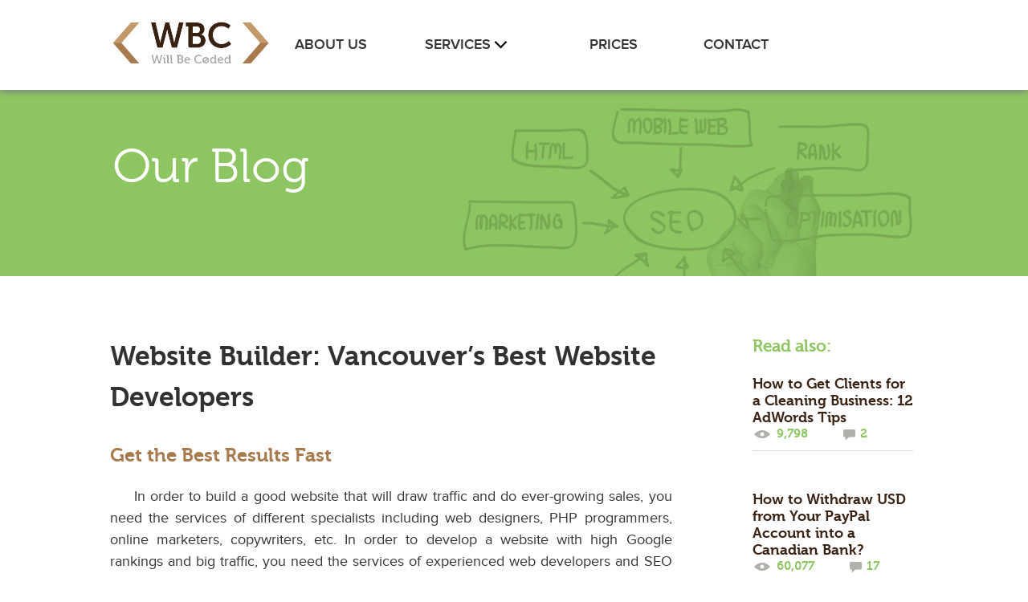

--- FILE ---
content_type: text/html; charset=UTF-8
request_url: https://willbecoded.ca/website-builder-vancouvers-best-website-developers/
body_size: 8135
content:
<!DOCTYPE html PUBLIC "-//W3C//DTD XHTML 1.1//EN" "http://www.w3.org/TR/xhtml11/DTD/xhtml11.dtd">
<html>
<head>

	<title>Website Builder: Vancouver&#039;s Best Website Developers -</title>

	<meta http-equiv="Content-Type" content="text/html; charset=UTF-8" />	
	<meta name="generator" content="WordPress 4.7.29" /> <!-- leave this for stats please -->
	<meta name="viewport" content="width=device-width, user-scalable=no">
	
	<link rel="stylesheet" href="https://willbecoded.ca/wp-content/themes/willbecoded/style.css" type="text/css" media="screen" />
					<link rel="alternate" type="application/rss+xml" title="RSS 2.0" href="https://willbecoded.ca/feed/" />
	<link rel="alternate" type="text/xml" title="RSS .92" href="https://willbecoded.ca/feed/rss/" />
	<link rel="alternate" type="application/atom+xml" title="Atom 0.3" href="https://willbecoded.ca/feed/atom/" />
	<link rel="pingback" href="https://willbecoded.ca/xmlrpc.php" />
	
	<script type="text/javascript" src="https://willbecoded.ca/wp-content/themes/willbecoded/scripts/jquery-1.11.1.min.js"></script>
	<script type="text/javascript" src="https://willbecoded.ca/wp-content/themes/willbecoded/scripts/jquery.CarouselLifeExample.js"></script>
	<script type="text/javascript" src="https://willbecoded.ca/wp-content/themes/willbecoded/scripts/main_page_script.js"></script>
	<script type="text/javascript" src="https://willbecoded.ca/wp-content/themes/willbecoded/scripts/slider.js"></script>
	<script type="text/javascript" src="https://willbecoded.ca/wp-content/themes/willbecoded/scripts/jquery.color.js"></script>
	
	
		<link rel='archives' title='June 2017' href='https://willbecoded.ca/2017/06/' />
	<link rel='archives' title='May 2017' href='https://willbecoded.ca/2017/05/' />
	<link rel='archives' title='April 2017' href='https://willbecoded.ca/2017/04/' />
	<link rel='archives' title='March 2017' href='https://willbecoded.ca/2017/03/' />
	<link rel='archives' title='February 2017' href='https://willbecoded.ca/2017/02/' />
	<link rel='archives' title='June 2016' href='https://willbecoded.ca/2016/06/' />
	<link rel='archives' title='March 2016' href='https://willbecoded.ca/2016/03/' />
	<link rel='archives' title='January 2016' href='https://willbecoded.ca/2016/01/' />
	<link rel='archives' title='December 2015' href='https://willbecoded.ca/2015/12/' />
	<link rel='archives' title='November 2015' href='https://willbecoded.ca/2015/11/' />
	<link rel='archives' title='September 2015' href='https://willbecoded.ca/2015/09/' />
	<link rel='archives' title='August 2015' href='https://willbecoded.ca/2015/08/' />
	<link rel='archives' title='July 2015' href='https://willbecoded.ca/2015/07/' />
	<link rel='archives' title='June 2015' href='https://willbecoded.ca/2015/06/' />
	<link rel='archives' title='May 2015' href='https://willbecoded.ca/2015/05/' />
	<link rel='archives' title='April 2015' href='https://willbecoded.ca/2015/04/' />
	<link rel='archives' title='March 2015' href='https://willbecoded.ca/2015/03/' />
	<link rel='archives' title='February 2015' href='https://willbecoded.ca/2015/02/' />
	<link rel='archives' title='October 2014' href='https://willbecoded.ca/2014/10/' />
		
<!-- This site is optimized with the Yoast SEO plugin v4.4 - https://yoast.com/wordpress/plugins/seo/ -->
<link rel="canonical" href="https://willbecoded.ca/website-builder-vancouvers-best-website-developers/" />
<meta property="og:locale" content="en_US" />
<meta property="og:type" content="article" />
<meta property="og:title" content="Website Builder: Vancouver&#039;s Best Website Developers -" />
<meta property="og:description" content="Get the Best Results Fast In order to build a good website that will draw traffic and do ever-growing sales, you need the services of different specialists including web designers, PHP programmers, online marketers, copywriters, etc. In order to develop a website with high Google rankings and big traffic, you need the services of experienced ..." />
<meta property="og:url" content="https://willbecoded.ca/website-builder-vancouvers-best-website-developers/" />
<meta property="article:section" content="WebDesign" />
<meta property="article:published_time" content="2014-10-31T16:10:26+00:00" />
<meta property="article:modified_time" content="2015-11-23T22:04:21+00:00" />
<meta property="og:updated_time" content="2015-11-23T22:04:21+00:00" />
<meta property="og:image" content="https://willbecoded.ca/wp-content/uploads/2015/11/webdevelopment2.jpg" />
<meta property="og:image" content="https://willbecoded.ca/wp-content/uploads/2015/11/php-web-devs2.jpg" />
<!-- / Yoast SEO plugin. -->

<link rel='dns-prefetch' href='//s.w.org' />
<link rel="alternate" type="application/rss+xml" title=" &raquo; Website Builder: Vancouver&#8217;s Best Website Developers Comments Feed" href="https://willbecoded.ca/website-builder-vancouvers-best-website-developers/feed/" />
		<script type="text/javascript">
			window._wpemojiSettings = {"baseUrl":"https:\/\/s.w.org\/images\/core\/emoji\/2.2.1\/72x72\/","ext":".png","svgUrl":"https:\/\/s.w.org\/images\/core\/emoji\/2.2.1\/svg\/","svgExt":".svg","source":{"concatemoji":"https:\/\/willbecoded.ca\/wp-includes\/js\/wp-emoji-release.min.js?ver=4.7.29"}};
			!function(t,a,e){var r,n,i,o=a.createElement("canvas"),l=o.getContext&&o.getContext("2d");function c(t){var e=a.createElement("script");e.src=t,e.defer=e.type="text/javascript",a.getElementsByTagName("head")[0].appendChild(e)}for(i=Array("flag","emoji4"),e.supports={everything:!0,everythingExceptFlag:!0},n=0;n<i.length;n++)e.supports[i[n]]=function(t){var e,a=String.fromCharCode;if(!l||!l.fillText)return!1;switch(l.clearRect(0,0,o.width,o.height),l.textBaseline="top",l.font="600 32px Arial",t){case"flag":return(l.fillText(a(55356,56826,55356,56819),0,0),o.toDataURL().length<3e3)?!1:(l.clearRect(0,0,o.width,o.height),l.fillText(a(55356,57331,65039,8205,55356,57096),0,0),e=o.toDataURL(),l.clearRect(0,0,o.width,o.height),l.fillText(a(55356,57331,55356,57096),0,0),e!==o.toDataURL());case"emoji4":return l.fillText(a(55357,56425,55356,57341,8205,55357,56507),0,0),e=o.toDataURL(),l.clearRect(0,0,o.width,o.height),l.fillText(a(55357,56425,55356,57341,55357,56507),0,0),e!==o.toDataURL()}return!1}(i[n]),e.supports.everything=e.supports.everything&&e.supports[i[n]],"flag"!==i[n]&&(e.supports.everythingExceptFlag=e.supports.everythingExceptFlag&&e.supports[i[n]]);e.supports.everythingExceptFlag=e.supports.everythingExceptFlag&&!e.supports.flag,e.DOMReady=!1,e.readyCallback=function(){e.DOMReady=!0},e.supports.everything||(r=function(){e.readyCallback()},a.addEventListener?(a.addEventListener("DOMContentLoaded",r,!1),t.addEventListener("load",r,!1)):(t.attachEvent("onload",r),a.attachEvent("onreadystatechange",function(){"complete"===a.readyState&&e.readyCallback()})),(r=e.source||{}).concatemoji?c(r.concatemoji):r.wpemoji&&r.twemoji&&(c(r.twemoji),c(r.wpemoji)))}(window,document,window._wpemojiSettings);
		</script>
		<style type="text/css">
img.wp-smiley,
img.emoji {
	display: inline !important;
	border: none !important;
	box-shadow: none !important;
	height: 1em !important;
	width: 1em !important;
	margin: 0 .07em !important;
	vertical-align: -0.1em !important;
	background: none !important;
	padding: 0 !important;
}
</style>
<link rel='stylesheet' id='ssb-css-css'  href='https://willbecoded.ca/wp-content/plugins/social-share-button/css/ssb-style.css?ver=4.7.29' type='text/css' media='all' />
<link rel='stylesheet' id='ssb-admin-css-css'  href='https://willbecoded.ca/wp-content/plugins/social-share-button/css/ssb-admin.css?ver=4.7.29' type='text/css' media='all' />
<link rel='stylesheet' id='ParaAdmin-css'  href='https://willbecoded.ca/wp-content/plugins/social-share-button/ParaAdmin/css/ParaAdmin.css?ver=4.7.29' type='text/css' media='all' />
<script type='text/javascript' src='https://willbecoded.ca/wp-includes/js/jquery/jquery.js?ver=1.12.4'></script>
<script type='text/javascript' src='https://willbecoded.ca/wp-includes/js/jquery/jquery-migrate.min.js?ver=1.4.1'></script>
<script type='text/javascript'>
/* <![CDATA[ */
var ssb_ajax = {"ssb_ajaxurl":"https:\/\/willbecoded.ca\/wp-admin\/admin-ajax.php"};
/* ]]> */
</script>
<script type='text/javascript' src='https://willbecoded.ca/wp-content/plugins/social-share-button/js/ssb-scripts.js?ver=4.7.29'></script>
<script type='text/javascript' src='https://willbecoded.ca/wp-content/plugins/social-share-button/js/jquery.tablednd.js?ver=4.7.29'></script>
<script type='text/javascript' src='https://willbecoded.ca/wp-content/plugins/social-share-button/ParaAdmin/js/ParaAdmin.js?ver=4.7.29'></script>
<link rel='https://api.w.org/' href='https://willbecoded.ca/wp-json/' />
<link rel="EditURI" type="application/rsd+xml" title="RSD" href="https://willbecoded.ca/xmlrpc.php?rsd" />
<link rel="wlwmanifest" type="application/wlwmanifest+xml" href="https://willbecoded.ca/wp-includes/wlwmanifest.xml" /> 
<meta name="generator" content="WordPress 4.7.29" />
<link rel='shortlink' href='https://willbecoded.ca/?p=61' />
<link rel="alternate" type="application/json+oembed" href="https://willbecoded.ca/wp-json/oembed/1.0/embed?url=https%3A%2F%2Fwillbecoded.ca%2Fwebsite-builder-vancouvers-best-website-developers%2F" />
<link rel="alternate" type="text/xml+oembed" href="https://willbecoded.ca/wp-json/oembed/1.0/embed?url=https%3A%2F%2Fwillbecoded.ca%2Fwebsite-builder-vancouvers-best-website-developers%2F&#038;format=xml" />
<style type='text/css'>
		.ssb-share.defualt a{margin-right:120px;}
		
		</style><meta property="og:image" content="" /><style type="text/css"></style>	<link rel="icon" href="https://willbecoded.ca/wp-content/themes/willbecoded/images/favicon.ico" type="image/x-icon" />
	<script>
  (function(i,s,o,g,r,a,m){i['GoogleAnalyticsObject']=r;i[r]=i[r]||function(){
  (i[r].q=i[r].q||[]).push(arguments)},i[r].l=1*new Date();a=s.createElement(o),
  m=s.getElementsByTagName(o)[0];a.async=1;a.src=g;m.parentNode.insertBefore(a,m)
  })(window,document,'script','//www.google-analytics.com/analytics.js','ga');

  ga('create', 'UA-51704019-1', 'auto');
  ga('send', 'pageview');

</script>
</head>
<body class="post-template-default single single-post postid-61 single-format-standard">
	
	<!-- HEADER -->

<div class="main">

<!-- HEADER -->
	<div class="top_menu_wrap">
		<div class="top_menu_block_wr">
			<div class="top_menu_block">
				<div class="compact_logo"><a href="/"><img src="https://willbecoded.ca/wp-content/themes/willbecoded/images/will-be-coded-logo.png"></a></div>
				<ul class="top_menu">
					<li><a href="/about/">ABOUT US</a></li>
					<li class="li_submenu">
						<a class="a_submenu" href="javascript:return true;"><span class="ftl">SERVICES</span></a>
						<div class="sub_menu_bl_wr">
							<ul class="ul_sub_menu">
								<li><a href="/seo-vancouver/"><div class="sm_cont">Search Engine Optimization</div></a></li>
								<li><a href="/google-penalty-removal/"><div class="sm_cont">What is a Google Penalty?</div></a></li>
								<li><a href="/vancouver-adwords-campaign-management/"><div class="sm_cont">Google AdWords</div></a></li>
								<li><a href="/seo-audit/"><div class="sm_cont">Custom SEO Website Audit</div></a></li>
								<li><a href="/mobile-web-site-design-optimization/"><div class="sm_cont">Mobile Web Design</div></a></li>
								<li><a href="/magento-e-commerce-developers/"><div class="sm_cont">E-Commerce Solutions </div></a></li>
								<li><a href="/android-ios-app-development/"><div class="sm_cont">App Design</div></a></li>
								<li><a href="/web-design-vancouver/"><div class="sm_cont">Web Design</div></a></li>
							</ul>
						</div>
					</li>
					<li><a href="/prices/">PRICES</a></li>
					<li><a href="/contact/">CONTACT</a></li>
				</ul>
				<div class="compact_menu_button_outside_bl">
					<div class="compact_menu_button" id="compact_menu_button">
						<b class="compact_menu__icon"></b>
					</div>
				</div>
				<a class="online_chat" href="#" onclick="Comm100API.open_chat_window(event, 446);">
						<!--Begin Comm100 Live Chat Code-->
							<!--<div id="comm100-button-446"  style="display:none"></div>  
								<script type="text/javascript">
									var Comm100API = Comm100API || new Object;
									Comm100API.chat_buttons = Comm100API.chat_buttons || [];
									var comm100_chatButton = new Object;
									comm100_chatButton.code_plan = 446;
									comm100_chatButton.div_id = 'comm100-button-446';
									Comm100API.chat_buttons.push(comm100_chatButton);
									Comm100API.site_id = 129587;
									Comm100API.main_code_plan = 446;
									var comm100_lc = document.createElement('script');
									comm100_lc.type = 'text/javascript';
									comm100_lc.async = true;
									comm100_lc.src = 'https://chatserver.comm100.com/livechat.ashx?siteId=' + Comm100API.site_id;
									var comm100_s = document.getElementsByTagName('script')[0];
									comm100_s.parentNode.insertBefore(comm100_lc, comm100_s);
								</script>-->
							<!--End Comm100 Live Chat Code-->

					<!--<div class="m_chat_outside_bl">
						<span class="m_chat_text">ON-LINE CHAT</span>
					</div>-->
				</a>
				<style>
					div#comm100-button-446 {display:none;}
				</style>
			</div>
		</div>
	</div>	
<!-- HEADER -->
<div id="main">
		<div id="container_wrap" class="container-single equal_height one-column">
		<div class="single-post-c blog-page" id="container">
			<div id="content" role="main">

				<article id="post-4" class="post-4 page type-page status-publish hentry content-pwp">
					<header class="entry-header">
						<a href="/blog/"><span class="entry-title">Our Blog</span></a>
					</header>
				</article>
				<div class="center-col-content">
					<div class="left-col-post">

												
												
						<h1>Website Builder: Vancouver&#8217;s Best Website Developers</h1>
						<h2>Get the Best Results Fast</h2>
<p>In order to build a good website that will draw traffic and do ever-growing sales, you need the services of different specialists including web designers, PHP programmers, online marketers, copywriters, etc. In order to develop a website with high Google rankings and big traffic, you need the services of experienced web developers and SEO specialists. As one of the leading Vancouver-based companies, we offer a whole range of complex web-site building and developing services. Whether you want to build a new website from scratch, improve or redesign the existing site, we can do it for you in short period of time.</p>
<p><a href="https://willbecoded.ca/wp-content/uploads/2015/11/webdevelopment2.jpg"><img class="alignnone size-full wp-image-611" src="https://willbecoded.ca/wp-content/uploads/2015/11/webdevelopment2.jpg" alt="webdevelopment2" width="2000" height="1373" srcset="https://willbecoded.ca/wp-content/uploads/2015/11/webdevelopment2.jpg 2000w, https://willbecoded.ca/wp-content/uploads/2015/11/webdevelopment2-300x206.jpg 300w, https://willbecoded.ca/wp-content/uploads/2015/11/webdevelopment2-1024x703.jpg 1024w" sizes="(max-width: 2000px) 100vw, 2000px" /></a></p>
<h2>Why Choose an Expert to Build Your Website?</h2>
<p>Among popular <a href="https://willbecoded.ca/hire-best-php-programmers-in-vancouver/">Vancouver website-building services</a>, our company offers a great variety of different online tools, methods, web design concepts, online marketing strategies and powerful visuals, enabled to provide the whole process of website building and development.</p>
<p>We specialize in delivery of extraordinary websites built to attract more users. Interactive interface is built with the use of various integrated online tools and services. We are proud to say that our small team of professionals can help you at any stage of your website building and launching. Also, we have developed our own Good Penalty Removal services that help legitimate business to remove the penalty, scan web structure for any unwanted Black Hat SEO, regain the Google listings and increase the online ratings for easier public access.</p>
<h2>List of Our Services</h2>
<ul>
<li>1. website design;</li>
<li>2. web publishing;</li>
<li>3. web hosting;</li>
<li>4. business email;</li>
<li>5. domain name registration;</li>
<li>6. web marketing strategies;</li>
<li>7. ecommerce services designed for small and medium size businesses;</li>
<li>8. easy-to-use layout and simple-to-grasp content</li>
</ul>
<h2><a href="https://willbecoded.ca/wp-content/uploads/2015/11/php-web-devs2.jpg"><img class="alignnone  wp-image-612" src="https://willbecoded.ca/wp-content/uploads/2015/11/php-web-devs2.jpg" alt="php web devs2" width="914" height="389" srcset="https://willbecoded.ca/wp-content/uploads/2015/11/php-web-devs2.jpg 886w, https://willbecoded.ca/wp-content/uploads/2015/11/php-web-devs2-300x128.jpg 300w" sizes="(max-width: 914px) 100vw, 914px" /></a></h2>
<h2>Why Choose Us?</h2>
<p>We make sure the new website will work good and look attractive at any electronic device or screen size that your customers use for Internet surfing (desktop, iPhone, iPad, Tablet, Android, BlackBerry, etc.) Also, we pay extra attention to search engine optimization. Having an extensive portfolio, we work closely with many well-known companies and we have built their ecommerce websites. It is worth mentioning that we work with any business of any sizes small or big. We take pride in the websites that we build for small shops and the startup companies as well as for well-known large companies that have been on the market for over fifteen years. Whether you need a small online shop or an online store with numerous online catalogs on offer – we can build it for you. You are guaranteed to get the best <a href="https://willbecoded.ca/how-to-make-a-website/">quality website</a> and customers service along with the most affordable prices.</p>
<div class='ssb-share ssb-share-61 defualt' post_id='61' >
<div class="defualt-button-fb">
		<iframe src="//www.facebook.com/plugins/like.php?href=https://willbecoded.ca/website-builder-vancouvers-best-website-developers/&amp;width&amp;layout=button_count&amp;action=like&amp;show_faces=false&amp;share=false&amp;height=21&amp;appId=743541755673761" scrolling="no" frameborder="0" style="border:none; overflow:hidden; height:21px;" allowTransparency="true"></iframe>
						</div>
<div class="defualt-button-gplus">
						<script type="text/javascript" src="https://apis.google.com/js/platform.js"></script></p>
<div class="g-plusone" data-size="medium" data-href="https://willbecoded.ca/website-builder-vancouvers-best-website-developers/"></div>
</p></div>
<div class="defualt-button-twitter">
						<a href="https://twitter.com/share" class="twitter-share-button" data-url="https://willbecoded.ca/website-builder-vancouvers-best-website-developers/">Tweet</a><br />
		<script>!function(d,s,id){var js,fjs=d.getElementsByTagName(s)[0],p=/^http:/.test(d.location)?"http":"https";if(!d.getElementById(id)){js=d.createElement(s);js.id=id;js.src=p+"://platform.twitter.com/widgets.js";fjs.parentNode.insertBefore(js,fjs);}}(document, "script", "twitter-wjs");</script>
							</div>
<div class="defualt-button-pinterest">
		<a href="//www.pinterest.com/pin/create/button/?url=https://willbecoded.ca/website-builder-vancouvers-best-website-developers/&#038;media=&#038;description=Website Builder: Vancouver&#8217;s Best Website Developers" data-pin-do="buttonPin" data-pin-config="beside"><img src="//assets.pinterest.com/images/pidgets/pinit_fg_en_rect_gray_20.png" /></a><br />
		<!-- Please call pinit.js only once per page --><br />
		<script type="text/javascript" async src="//assets.pinterest.com/js/pinit.js"></script>
							</div>
</div>
						
												
					</div>
					<div id="related_posts">
						<h4>Read also:</h4>
						<ul>							<li>
								<a href="https://willbecoded.ca/get-clients-a-cleaning-company/" rel="bookmark" title="How to Get Clients for a Cleaning Business: 12 AdWords Tips">How to Get Clients for a Cleaning Business: 12 AdWords Tips</a>
								<div class="post-views">
									<span>9,798</span>								</div>
								<div class="post-comments">
									<span class="dsq-postid" data-dsqidentifier="2014 https://willbecoded.ca/?p=2014"><span>2</span></span>								</div>
							</li>
														<li>
								<a href="https://willbecoded.ca/link-canadian-usd-bank-to-paypal-account/" rel="bookmark" title="How to Withdraw USD from Your PayPal Account into a Canadian Bank?">How to Withdraw USD from Your PayPal Account into a Canadian Bank?</a>
								<div class="post-views">
									<span>60,077</span>								</div>
								<div class="post-comments">
									<span class="dsq-postid" data-dsqidentifier="822 https://willbecoded.ca/?p=822"><span>17</span></span>								</div>
							</li>
														<li>
								<a href="https://willbecoded.ca/run-adwords-moving-company/" rel="bookmark" title="How to Run AdWords for Moving a Company">How to Run AdWords for Moving a Company</a>
								<div class="post-views">
									<span>4,865</span>								</div>
								<div class="post-comments">
									<span class="dsq-postid" data-dsqidentifier="1417 https://willbecoded.ca/?p=1417"><span>0</span></span>								</div>
							</li>
														<li>
								<a href="https://willbecoded.ca/e-commerce-shopping-cart-mistakes/" rel="bookmark" title="E-commerce Shopping Cart Mistakes">E-commerce Shopping Cart Mistakes</a>
								<div class="post-views">
									<span>6,448</span>								</div>
								<div class="post-comments">
									<span class="dsq-postid" data-dsqidentifier="66 http://willbecoded.ca/?p=125"><span>0</span></span>								</div>
							</li>
														<li>
								<a href="https://willbecoded.ca/laravel-for-your-website/" rel="bookmark" title="Laravel for Your Website">Laravel for Your Website</a>
								<div class="post-views">
									<span>4,877</span>								</div>
								<div class="post-comments">
									<span class="dsq-postid" data-dsqidentifier="973 https://willbecoded.ca/?p=973"><span>0</span></span>								</div>
							</li>
														<li>
								<a href="https://willbecoded.ca/advertise-personal-injury-lawyers/" rel="bookmark" title="How to Advertise a Personal Injury Law Firm Effectively: AdWords Case Study">How to Advertise a Personal Injury Law Firm Effectively: AdWords Case Study</a>
								<div class="post-views">
									<span>8,435</span>								</div>
								<div class="post-comments">
									<span class="dsq-postid" data-dsqidentifier="2291 https://willbecoded.ca/?p=2291"><span>1</span></span>								</div>
							</li>
														<li>
								<a href="https://willbecoded.ca/expect-google-penguin-4/" rel="bookmark" title="What To Expect from Google Penguin 4 Update?">What To Expect from Google Penguin 4 Update?</a>
								<div class="post-views">
									<span>5,711</span>								</div>
								<div class="post-comments">
									<span class="dsq-postid" data-dsqidentifier="477 http://willbecoded.ca/?p=477"><span>0</span></span>								</div>
							</li>
														<li>
								<a href="https://willbecoded.ca/hire-best-php-programmers-in-vancouver/" rel="bookmark" title="Hire best PHP Programmers in Vancouver">Hire best PHP Programmers in Vancouver</a>
								<div class="post-views">
									<span>8,189</span>								</div>
								<div class="post-comments">
									<span class="dsq-postid" data-dsqidentifier="62 http://willbecoded.ca/?p=25"><span>0</span></span>								</div>
							</li>
														<li>
								<a href="https://willbecoded.ca/how-to-reset-an-amazon-password/" rel="bookmark" title="How to Reset an Amazon Password">How to Reset an Amazon Password</a>
								<div class="post-views">
									<span>31,901</span>								</div>
								<div class="post-comments">
									<span class="dsq-postid" data-dsqidentifier="388 http://willbecoded.ca/?p=388"><span>1</span></span>								</div>
							</li>
														<li>
								<a href="https://willbecoded.ca/advertising-dentist/" rel="bookmark" title="How to Promote a Dentist: Case Study by WBC">How to Promote a Dentist: Case Study by WBC</a>
								<div class="post-views">
									<span>8,148</span>								</div>
								<div class="post-comments">
									<span class="dsq-postid" data-dsqidentifier="2448 https://willbecoded.ca/?p=2448"><span>0</span></span>								</div>
							</li>
							</ul>					</div>
					
<div id="disqus_thread">
    </div>

				</div>
			</div><!-- #content -->
		</div><!-- #container -->
		</div><!-- #container_wrap -->

    <div class="weaver-clear"></div>
</div>
	
	

		


<script type='text/javascript' src='https://willbecoded.ca/wp-includes/js/wp-embed.min.js?ver=4.7.29'></script>
<script type='text/javascript'>
/* <![CDATA[ */
var embedVars = {"disqusConfig":{"platform":"wordpress@4.7.29","language":""},"disqusIdentifier":"61 http:\/\/willbecoded.ca\/?p=23","disqusShortname":"willbecoded","disqusTitle":"Website Builder: Vancouver\u2019s Best Website Developers","disqusUrl":"https:\/\/willbecoded.ca\/website-builder-vancouvers-best-website-developers\/","options":{"manualSync":"1"},"postId":"61"};
/* ]]> */
</script>
<script type='text/javascript' src='https://willbecoded.ca/wp-content/plugins/disqus-comment-system/media/js/disqus.js?ver=4.7.29'></script>
<script type='text/javascript'>
/* <![CDATA[ */
var countVars = {"disqusShortname":"willbecoded"};
/* ]]> */
</script>
<script type='text/javascript' src='https://willbecoded.ca/wp-content/plugins/disqus-comment-system/media/js/count.js?ver=4.7.29'></script>

		<div class="wbcclients_wrap">
			<div class="wbcclients_block">
				<div class="wbcclients_header"><span>Our Technologies:</span></div>
				<div class="wbctechn_bl">	
					<ul>
						<li></li>
						<li></li>
						<li></li>
						<li></li>
						<li></li>
						<li></li>
						<li></li>
						<li></li>
						<li></li>
						<li></li>
					</ul>
				</div>
				
				<div class="wbcclients_copyright">
					<span>&copy; Willbecoded, 2026 - Best IT solutions company! All rights reserved.<br></span>
					
					<div class="footer_links_wrap">
						<div class="footer_links_container">
							<div class="wbcclients_support_cell"><div class="wbcclients_support_telephone wbcclients_support_blog">+1-604-2299596</div></div>
							<div class="wbcclients_support_cell" id="mail_cell"><a href="/cdn-cgi/l/email-protection#572422272738252317203e3b3b35323438333233793436"><span class="wbcclients_support_email wbcclients_support_blog"><span class="__cf_email__" data-cfemail="ef9c9a9f9f809d9baf988683838d8a8c808b8a8bc18c8e">[email&#160;protected]</span></span></a></div>
						</div>
						<div class="footer_links_container">
							<div class="wbcclients_support_cell"><a href="/blog/"><span class="wbcclients_support_blog">Blog</span></a></div>
							<div class="wbcclients_support_cell" id="website_cell"><a href="/how-to-make-a-website/"><span class="wbcclients_support_blog">Build a Website</span></a></div>
						</div>
						<div class="footer_links_container">
							<div class="wbcclients_support_cell"><a href="/web-design-vancouver/"><span class="wbcclients_support_blog">Web Design</span></a></div>
							<div class="wbcclients_support_cell" id="seo_cell"><a href="/seo-vancouver/"><span class="wbcclients_support_blog">SEO</span></a></div>
						</div>
					</div>
					
					<div class="footer_links_wrap2">
						<a href="/mobile-web-site-design-optimization/">Mobile Web Design</a>
						<a href="/google-penalty-removal/">Google Penalty Recovery</a>
						<a href="/vancouver-adwords-campaign-management/">Pay Per Click Management</a>: 
<a href="/calgary-ppc-adwords/">Calgary</a>, 
<a href="/edmonton-ppc-adwords/">Edmonton</a>,
<a href="/ottawa-ppc-adwords/">Ottawa</a>,
<a href="/toronto-ppc-adwords/">Toronto</a>
						<a href="/seo-toronto/">Toronto SEO</a>
						<a href="/seo-calgary/">Calgary SEO</a>
						<a href="/seo-audit/">SEO Audit</a>
						<a href="/robotic-process-automation/">Robotic Process Automation</a>
<a href="/automated-invoice-processing/">Automated Invoice Processing</a>
						<a href="/magento-e-commerce-developers/">E-Commerce</a>
						<a href="/android-ios-app-development/">Apps Development</a>
						<a href="/online-reputation-management-services/">Reputation Management Services</a>
					</div>
					
				</div>
				
				
				
				<div class="wbcclients_social">
					<div class="table wbcclients_social_table">
						<div class="table-row">
							<div class="table-cell wbcclients_social_cell"><a href="https://www.facebook.com/willbecoded" target="_blank"><div class="wbcclients_social_circle"><div id="facebook"></div></div></a></div>
							<div class="table-cell wbcclients_social_cell"><a href="https://twitter.com/willbecoded" target="_blank"><div class="wbcclients_social_circle"><div id="twitter_min"></div></div></a></div>
							<div class="table-cell wbcclients_social_cell"><a href="https://plus.google.com/u/0/b/100126208827950502508/100126208827950502508" target="_blank"><div class="wbcclients_social_circle"><div id="google_min"></div></div></a></div>
							<div class="table-cell wbcclients_social_cell"><a href="https://www.linkedin.com/company/willbecoded" target="_blank"><div class="wbcclients_social_circle"><div id="linkedin_min"></div></div></a></div>
							<div class="table-cell wbcclients_social_cell"><a href="https://www.behance.net/willbecoded" target="_blank"><div class="wbcclients_social_circle"><div id="behance_min"></div></div></a></div>
						</div>
					</div>
				</div>		
			</div>
		</div>
</div>
<div id="scroller" class="b-top" style="display: none;"><span class="b-top-but"></span></div>


<script data-cfasync="false" src="/cdn-cgi/scripts/5c5dd728/cloudflare-static/email-decode.min.js"></script><script type="text/javascript">
/* <![CDATA[ */
var google_conversion_id = 954964646;
var google_custom_params = window.google_tag_params;
var google_remarketing_only = true;
/* ]]> */
</script>
<script type="text/javascript" src="//www.googleadservices.com/pagead/conversion.js">
</script>
<noscript>
<div style="display:inline;">
<img height="1" width="1" style="border-style:none;" alt="" src="//googleads.g.doubleclick.net/pagead/viewthroughconversion/954964646/?guid=ON&amp;script=0"/>
</div>
</noscript>

<script defer src="https://static.cloudflareinsights.com/beacon.min.js/vcd15cbe7772f49c399c6a5babf22c1241717689176015" integrity="sha512-ZpsOmlRQV6y907TI0dKBHq9Md29nnaEIPlkf84rnaERnq6zvWvPUqr2ft8M1aS28oN72PdrCzSjY4U6VaAw1EQ==" data-cf-beacon='{"version":"2024.11.0","token":"a700ecfb9a924f36a9d485b6d7e927d5","r":1,"server_timing":{"name":{"cfCacheStatus":true,"cfEdge":true,"cfExtPri":true,"cfL4":true,"cfOrigin":true,"cfSpeedBrain":true},"location_startswith":null}}' crossorigin="anonymous"></script>
</body>
</html>

--- FILE ---
content_type: text/html; charset=utf-8
request_url: https://accounts.google.com/o/oauth2/postmessageRelay?parent=https%3A%2F%2Fwillbecoded.ca&jsh=m%3B%2F_%2Fscs%2Fabc-static%2F_%2Fjs%2Fk%3Dgapi.lb.en.OE6tiwO4KJo.O%2Fd%3D1%2Frs%3DAHpOoo_Itz6IAL6GO-n8kgAepm47TBsg1Q%2Fm%3D__features__
body_size: 164
content:
<!DOCTYPE html><html><head><title></title><meta http-equiv="content-type" content="text/html; charset=utf-8"><meta http-equiv="X-UA-Compatible" content="IE=edge"><meta name="viewport" content="width=device-width, initial-scale=1, minimum-scale=1, maximum-scale=1, user-scalable=0"><script src='https://ssl.gstatic.com/accounts/o/2580342461-postmessagerelay.js' nonce="FtXBTEUGLP3CMXNut6NtOQ"></script></head><body><script type="text/javascript" src="https://apis.google.com/js/rpc:shindig_random.js?onload=init" nonce="FtXBTEUGLP3CMXNut6NtOQ"></script></body></html>

--- FILE ---
content_type: text/css
request_url: https://willbecoded.ca/wp-content/themes/willbecoded/style.css
body_size: 17075
content:
/*  
Theme Name: WillBeCoded
Theme URI: https://www.willbecoded.ca/
Description: Will BeCoded Co.
Version: 1.0
Author: Sergonito
Author URI: https://www.willbecoded.ca/
*/
	@font-face
{
	font-family:MalibuSlab-700;
	src:url(fonts/MalibuSlab-700/fut_r-webfont.eot);
	src:url(fonts/MalibuSlab-700/fut_r-webfont.eot?#iefix) format('embedded-opentype'),url(fonts/MalibuSlab-700/fut_r-webfont.woff) format('woff'),url(fonts/MalibuSlab-700/fut_r-webfont.ttf) format('truetype'),url(fonts/MalibuSlab-700/fut_r-webfont.svg#a_futuraroundregular) format('svg');
	font-weight:400;
	font-style:normal
}
	@font-face
{
	font-family:MalibuSlab-300;
	src:url(fonts/MalibuSlab-300/fut_r-webfont.eot);
	src:url(fonts/MalibuSlab-300/fut_r-webfont.eot?#iefix) format('embedded-opentype'),url(fonts/MalibuSlab-300/fut_r-webfont.woff) format('woff'),url(fonts/MalibuSlab-300/fut_r-webfont.ttf) format('truetype'),url(fonts/MalibuSlab-300/fut_r-webfont.svg#a_futuraroundregular) format('svg');
	font-weight:400;
	font-style:normal
}
	@font-face
{
	font-family:'ProximaNova Light';
	src:url(fonts/ProximaNovaLight/fut_r-webfont.eot);
	src:url(fonts/ProximaNovaLight/fut_r-webfont.eot?#iefix) format('embedded-opentype'),url(fonts/ProximaNovaLight/fut_r-webfont.woff) format('woff'),url(fonts/ProximaNovaLight/fut_r-webfont.ttf) format('truetype'),url(fonts/ProximaNovaLight/fut_r-webfont.svg#a_futuraroundregular) format('svg');
	font-weight:400;
	font-style:normal
}
	@font-face
{
	font-family:'ProximaNova Regular';
	src:url(fonts/ProximaNovaRegular/fut_r-webfont.eot);
	src:url(fonts/ProximaNovaRegular/fut_r-webfont.eot?#iefix) format('embedded-opentype'),url(fonts/ProximaNovaRegular/fut_r-webfont.woff) format('woff'),url(fonts/ProximaNovaRegular/fut_r-webfont.ttf) format('truetype'),url(fonts/ProximaNovaRegular/fut_r-webfont.svg#a_futuraroundregular) format('svg');
	font-weight:400;
	font-style:normal
}
	@font-face
{
	font-family:'ProximaNova Semibold';
	src:url(fonts/ProximaNovaSemibold/fut_r-webfont.eot);
	src:url(fonts/ProximaNovaSemibold/fut_r-webfont.eot?#iefix) format('embedded-opentype'),url(fonts/ProximaNovaSemibold/fut_r-webfont.woff) format('woff'),url(fonts/ProximaNovaSemibold/fut_r-webfont.ttf) format('truetype'),url(fonts/ProximaNovaSemibold/fut_r-webfont.svg#a_futuraroundregular) format('svg');
	font-weight:400;
	font-style:normal
}
	@font-face
{
	font-family:'ProximaNova Thin';
	src:url(fonts/ProximaNovaThin/fut_r-webfont.eot);
	src:url(fonts/ProximaNovaThin/fut_r-webfont.eot?#iefix) format('embedded-opentype'),url(fonts/ProximaNovaThin/fut_r-webfont.woff) format('woff'),url(fonts/ProximaNovaThin/fut_r-webfont.ttf) format('truetype'),url(fonts/ProximaNovaThin/fut_r-webfont.svg#a_futuraroundregular) format('svg');
	font-weight:400;
	font-style:normal
}
	@font-face
{
	font-family:Exo2Regular;
	src:url(fonts/Exo2Regular/exo2-regular-webfont.eot);
	src:url(fonts/Exo2Regular/exo2-regular-webfont.eot?#iefix) format('embedded-opentype'),url(fonts/Exo2Regular/exo2-regular-webfont.woff) format('woff'),url(fonts/Exo2Regular/exo2-regular-webfont.ttf) format('truetype'),url(fonts/Exo2Regular/exo2-regular-webfont.svg#Exo2Regular) format('svg');
	font-weight:400;
	font-style:normal
}
	@font-face
{
	font-family:Exo2SemiBold;
	src:url(./fonts/Exo2SemiBold/exo2-semibold-webfont.eot);
	src:url(./fonts/Exo2SemiBold/exo2-semibold-webfont.eot?#iefix) format('embedded-opentype'),url(./fonts/Exo2SemiBold/exo2-semibold-webfont.woff) format('woff'),url(./fonts/Exo2SemiBold/exo2-semibold-webfont.ttf) format('truetype'),url(./fonts/Exo2SemiBold/exo2-semibold-webfont.svg#Exo2SemiBold) format('svg');
	font-weight:400;
	font-style:normal
}
	body,html
{
	height:100%
}
	p
{
	font-family:ProximaNova Regular;
	font-weight:400;
	font-size:18px;
	color:#33312f
}
	h2,h3
{
	margin:0
}
	a,a:visited
{
	text-decoration:none;
	color:#848d91
}
	a:hover
{
	color:#6c7174
}

button {
	outline:none;
}

.red
{
	color:red
}
.t_red
{
	color:#e93439
}
.t_green
{
	color:#528827
}
.compact_menu a:link,.compact_menu a:visited,.top-links a:link,.top-links a:visited
{
	text-decoration:none;
	color:#363433
}
	textarea
{
	resize:none
}
.main
{
	display:block;
	width:100%;
	height:100%;
	margin:112px auto 0;
	-webkit-transition:.35s;
	-moz-transition:.35s;
	-o-transition:.35s;
	transition:.35s;
}
	@media screen and (max-width:768px)
{
.main
{
	margin-top:73px
}

}
.compact_main_wrap
{
	margin-top:73px
}
.main_cont
{
	min-height:calc(100% - 438px);
	min-height:-moz-calc(100% - 438px);
	min-height:-webkit-calc(100% - 438px)
}
.top_menu_wrap
{
	display:block;
	width:100%;
	height:112px;
	position:fixed;
	top:0;
	background:#fff;
	-webkit-box-shadow:0 2px 8px 0 rgba(125,125,125,1);
	-moz-box-shadow:0 2px 8px 0 rgba(125,125,125,1);
	box-shadow:0 2px 8px 0 rgba(125,125,125,1);
	z-index:9999;
	-webkit-transition:.35s;
	-moz-transition:.35s;
	-o-transition:.35s;
	transition:.35s;
}
.top_menu_block_wr {
	display:block;
	width:100%;
	max-width:1000px;
	height:100%;
	margin:0 auto;
}
.top_menu_block
{
	display:table;
	width:100%;
	height:100%;
	margin:0 auto;
	position:relative;
	white-space: nowrap;
}
	div.compact_logo
{
	display:table-cell;
	width:200px;
	height:auto;
	overflow:hidden;
	padding:0;
	vertical-align: middle;
	-webkit-transition:.35s;
	-moz-transition:.35s;
	-o-transition:.35s;
	transition:.35s;
}
	div.compact_logo a
{
	display:inline-block;
	width:auto;
	height:auto;
	margin:0;
	padding:0;
	cursor:pointer;
	-webkit-transition:.35s;
	-moz-transition:.35s;
	-o-transition:.35s;
	transition:.35s;
}
	div.compact_logo a img
{
	width:100%;
	-webkit-transition:.35s;
	-moz-transition:.35s;
	-o-transition:.35s;
	transition:.35s;
}
	ul.top_menu
{
	display:table-cell;
	height:auto;
	margin:0;
	padding:0;
	position:relative;
	text-align:center;
	vertical-align:middle;
	-webkit-transition:.35s;
	-moz-transition:.35s;
	-o-transition:.35s;
	transition:.35s;
}
	ul.top_menu li a,ul.top_menu li a:visited
{
	display:block;
	text-decoration:none;
	margin:0 auto;
	padding:20px 0;
	text-align:center;
	font-family:ProximaNova Semibold;
	font-size:18px;
	font-weight:400;
	color:#363433;
	white-space:nowrap;
	width:100%;
	-webkit-transition:.35s;
	-moz-transition:.35s;
	-o-transition:.35s;
	transition:.35s;
}
	ul.top_menu li a:hover
{
	color:#b7986d;
	cursor:pointer
}
ul.top_menu li a.a_submenu span.ftl {
	display:inline-block;
	position:relative;
	padding-right:20px;
}
ul.top_menu li.li_submenu a.a_submenu span.ftl:after {
	display:block;
	content:" ";
	width:9px;
	height:9px;
	position:absolute;
	top: 2px;
    right:2px;
	border-right:2px solid #000;
	border-bottom:2px solid #000;
	-moz-transform: rotate(45deg); /* Для Firefox */
    -ms-transform: rotate(45deg); /* Для IE */
    -webkit-transform: rotate(45deg); /* Для Safari, Chrome, iOS */
    -o-transform: rotate(45deg); /* Для Opera */
    transform: rotate(45deg);
	-webkit-transition:.35s;
	-moz-transition:.35s;
	-o-transition:.35s;
	transition:.35s;
}
ul.top_menu li.li_submenu a.a_submenu:hover span.ftl:after {
	border-color:#b7986d;
	-webkit-transition:.35s;
	-moz-transition:.35s;
	-o-transition:.35s;
	transition:.35s;
}
ul.top_menu li.li_submenu a.a_submenu_opened span.ftl:after {
	top:8px;
	-moz-transform: rotate(225deg); /* Для Firefox */
    -ms-transform: rotate(225deg); /* Для IE */
    -webkit-transform: rotate(225deg); /* Для Safari, Chrome, iOS */
    -o-transform: rotate(225deg); /* Для Opera */
    transform: rotate(225deg);
	-webkit-transition:.35s;
	-moz-transition:.35s;
	-o-transition:.35s;
	transition:.35s;
}
	ul.top_menu > li
{
	display:inline-block;
	width:20%;
	height:auto;
	padding:0;
	position: relative;
	-webkit-transition:.35s;
	-moz-transition:.35s;
	-o-transition:.35s;
	transition:.35s;
}
ul.top_menu > li:nth-child(1) {
	width:18%;
}
ul.top_menu > li:nth-child(2) {
	width:24%;
}
ul.top_menu > li:nth-child(3) {
	width:22%;
}
ul.top_menu > li:nth-child(4) {
	width:16%;
}
.m_phone_number
{
	display:none;
	width:115px;
	height:15px;
	margin:45px 0 0;
	float:right;
	font-family:MalibuSlab-700;
	font-size:14px;
	white-space:nowrap;
	-webkit-transition:.35s;
	-moz-transition:.35s;
	-o-transition:.35s;
	transition:.35s;
}
.m_phone_number:before
{
	display:block;
	content:"";
	width:0;
	height:28px;
	margin:-6px 0 0 -31px;
	background:url(images/slice.png) -18px -106px no-repeat;
	position:absolute;
	-webkit-transition:.35s;
	-moz-transition:.35s;
	-o-transition:.35s;
	transition:.35s;
}
.m_chat_outside_bl
{
	display:block;
	height:25px;
	width:125px;
	margin:35px 0 0;
	position:absolute;
	right:-900px;
	background:#8cc45f;
	border-radius:12px;
	-moz-border-radius:12px;
	-webkit-border-radius:12px;
	border:0 solid #000;
	box-shadow:0 2px 0 0 rgba(118,158,86,1);
	cursor:pointer;
	-webkit-transition:.35s;
	-moz-transition:.35s;
	-o-transition:.35s;
	transition:.35s;
}
.m_chat_outside_bl:before
{
	content:"";
	display:block;
	height:25px;
	width:30px;
	background:url(images/slice.png) -172px -375px no-repeat #769e56;
	border-radius:12px 0 0 12px;
	-moz-border-radius:12px 0 0 12px;
	-webkit-border-radius:12px 0 0 12px;
	border:0 solid #000;
	box-shadow:0 2px 0 0 rgba(118,158,86,1)
}
.m_chat_outside_bl .m_chat_text
{
	display:block;
	width:100px;
	margin:-25px 0 0 25px;
	padding-top:6px;
	font-family:ProximaNova Semibold;
	font-size:12px;
	color:#fff;
	text-align:center
}
.compact_top_menu_wrap
{
	height:73px
}
.compact_top_menu_wrap div.compact_logo
{
	width:140px;
	height:auto;
	-webkit-transition:.35s;
	-moz-transition:.35s;
	-o-transition:.35s;
	transition:.35s;
}
.compact_top_menu_wrap .m_phone_number
{
	margin:29px 0 0 33px;
	right:125px
}
.compact_top_menu_wrap .m_phone_number:before
{
	width:28px
}
.compact_top_menu_wrap .m_chat_outside_bl
{
	margin:24px 0 0;
	right:0
}
.compact_menu_button_outside_bl
{
	display:none;
	width:73px;
	height:73px;
	float:right;
	background:#edece8;
	vertical-align:middle;
	border-left:1px solid #d8dbdc;
	-webkit-transition:.35s;
	-moz-transition:.35s;
	-o-transition:.35s;
	transition:.35s;
}
.compact_menu_button
{
	width:100%;
	height:100%;
	vertical-align:middle;
	font-family:Arial;
	font-size:12px;
	color:#FFF;
	margin:0;
	cursor:pointer;
	position:relative;
	overflow:hidden
}
.compact_menu__icon
{
	top:50%;
	width:27px;
	-webkit-tap-highlight-color:transparent
}
.compact_menu__icon,.compact_menu__icon::after,.compact_menu__icon::before
{
	position:absolute;
	display:block;
	height:5px;
	background-color:#3a2213;
	transition:all .4s ease-out;
	border-radius:3px;
	left:0;
	right:0;
	margin-left:auto;
	margin-right:auto
}
.compact_menu__icon::after,.compact_menu__icon::before
{
	width:100%
}
.compact_menu__icon::before
{
	content:"";
	bottom:8px
}
.compact_menu__icon::after
{
	content:"";
	top:8px
}
.compact_menu_button_checked .compact_menu__icon,.compact_menu_button_checked .compact_menu__icon::after,.compact_menu_button_checked .compact_menu__icon::before
{
	top:12px;
	width:27px;
	left:23px
}
.compact_menu_button_checked .compact_menu__icon
{
	background-color:transparent;
	-webkit-transform:rotate(90deg);
	-ms-transform:rotate(90deg);
	transform:rotate(90deg)
}
.compact_menu_button_checked .compact_menu__icon:before
{
	-webkit-transform:rotate(135deg);
	-ms-transform:rotate(135deg);
	transform:rotate(135deg)
}
.compact_menu_button_checked .compact_menu__icon:after
{
	-webkit-transform:rotate(225deg);
	-ms-transform:rotate(225deg);
	transform:rotate(225deg)
}
.compact_top_menu_wrap ul.top_menu > li 
{
	width:17%
}

.compact_top_menu_wrap ul.top_menu > li:nth-child(4) {
	width:14%;
}
.compact_top_menu_wrap ul.top_menu > li:nth-child(5) {
	width:15%;
}
/* sub menu */
@media screen and (min-width:769px) {
	div.sub_menu_bl_wr {
		display:block;
		width:100%;
		height:0px;
		margin:0 auto;
		left:0;
		right:0;
		top: 112px;
		overflow:hidden;
		position: fixed;
		background-color:#fff;
		-webkit-box-shadow:0 5px 12px -7px rgba(125,125,125,1);
		-moz-box-shadow:0 5px 12px -7px rgba(125,125,125,1);
		box-shadow:0 5px 12px -7px rgba(125,125,125,1);
		-webkit-transition:height .35s;
		-moz-transition:height .35s;
		-o-transition:height .35s;
		transition:height .35s;
		z-index:50001;
	}
	ul.ul_sub_menu {
		display:block;
		width:100%;
		height:auto;
		max-width:1000px;
		margin:0 auto;
		padding:0 10px 17px;
		overflow: hidden;
		-webkit-box-sizing:border-box;
		-moz-box-sizing:border-box;
		box-sizing:border-box;
		-webkit-transition:.35s;
		-moz-transition:.35s;
		-o-transition:.35s;
		transition:.35s;
	}
	.compact_top_menu_wrap div.sub_menu_bl_wr {
		top:73px;
	}
	.li_submenu_opened div.sub_menu_bl_wr {
		height:247px;
	}
	.compact_top_menu_wrap .li_submenu_opened ul.ul_sub_menu li,
	.li_submenu_opened ul.ul_sub_menu li,
	ul.ul_sub_menu li {
		display:inline-block;
		width:25%;
		margin:0;
		padding:10px;
		-webkit-box-sizing:border-box;
		-moz-box-sizing:border-box;
		box-sizing:border-box;
		-webkit-transition:0s;
		-moz-transition:0s;
		-o-transition:0s;
		transition:0s;
	}
	.li_submenu_opened ul.ul_sub_menu li a, 
	.li_submenu_opened ul.ul_sub_menu li a:visited,
	ul.ul_sub_menu li a, 
	ul.ul_sub_menu li a:visited {
		display: table;
		width:100%;
		height:95px;
		padding:25px;
		white-space: normal;
		border:1px solid #e0dfdb;
		vertical-align:middle;
		-webkit-box-sizing:border-box;
		-moz-box-sizing:border-box;
		box-sizing:border-box;
		font-family:MalibuSlab-700;
		font-size: 15px;
		font-weight:100;
		text-transform:uppercase;
		-webkit-transition:0s;
		-moz-transition:0s;
		-o-transition:0s;
		transition:0s;

	}
	ul.ul_sub_menu li a:hover {
		color:#000;
		background-color:#f6c870;
	}
	ul.ul_sub_menu li a div.sm_cont {
		display:table-cell;
		width:100%;
		height:100%;
		min-height:44px;
		vertical-align:middle;
		-webkit-transition:0s;
		-moz-transition:0s;
		-o-transition:0s;
		transition:0s;
	}
}
@media screen and (max-width:768px) {
	.top_menu_wrap_mobile_menu li.li_submenu ul.ul_sub_menu {
		height:0;
		overflow:hidden;
		-webkit-transition:.35s;
		-moz-transition:.35s;
		-o-transition:.35s;
		transition:.35s;
	}
	.top_menu_wrap_mobile_menu  li.li_submenu_opened ul.ul_sub_menu {
		height:auto;
	}
	.top_menu_wrap_mobile_menu  li.li_submenu_opened ul.ul_sub_menu li a {
		padding: 4px 0 4px 50px !important;
	}
}
/* /sub menu */

	@media screen and (min-width:800px) and (max-width:839px)
{
.compact_top_menu_wrap ul.top_menu li a
{
	font-size:16px
}

}
	@media screen and (min-width:769px) and (max-width:799px)
{
.compact_top_menu_wrap ul.top_menu > li:nth-child(1),
.compact_top_menu_wrap ul.top_menu > li:nth-child(4),
.compact_top_menu_wrap ul.top_menu > li:nth-child(5) {
	width:15%;
}
.compact_top_menu_wrap ul.top_menu li a
{
	font-size:15px
}
ul.top_menu li.li_submenu a.a_submenu span.ftl:after {
    width: 7px;
    height: 7px;
}
}
@media screen and (max-width:900px) {
	div.compact_logo {
		width:160px;
	}
	.li_submenu_opened ul.ul_sub_menu li a, 
	.li_submenu_opened ul.ul_sub_menu li a:visited {
		padding:25px 10px 25px 10px;
		font-size:14px;
	}
}
	@media screen and (max-width:768px)
{
	.top_menu_wrap
	{
		height:73px
	}
	div.compact_logo
	{
		width:140px;
	}
	.compact_top_menu_wrap .m_phone_number,.m_phone_number
	{
		margin:29px 0 0 33px;
	}
	.m_phone_number:before
	{
		width:28px
	}
	.compact_top_menu_wrap .m_chat_outside_bl,
	.m_chat_outside_bl
	{
		right:100px;
		margin:24px 0 0 0;
	}
	.top_menu_wrap_mobile_menu .top_menu_block
	{
		overflow:visible
	}
	.compact_top_menu_wrap ul.top_menu,ul.top_menu
	{
		display:block;
		width:100%;
		height:0;
		margin-top:73px;
		overflow:hidden;
		left:0;
		right:0;
		position:absolute;
		-webkit-box-shadow: 0 2px 8px 0 rgba(125,125,125,1);
		-moz-box-shadow: 0 2px 8px 0 rgba(125,125,125,1);
		box-shadow: 0 2px 8px 0 rgba(125,125,125,1);
	}
	.top_menu_wrap_mobile_menu ul.top_menu
	{
		height:auto;
		/* height:310px */ /*  to delete  */
	}
	.top_menu_wrap_mobile_menu ul.top_menu li
	{
		display:block;
		width:100% !important;
		height:auto;
		padding:0;
		border-top:1px solid #d8dbdc;
		-webkit-transition:0s;
		-moz-transition:0s;
		-o-transition:0s;
		transition:0s;
	}
	.top_menu_wrap_mobile_menu ul.top_menu li a
	{
		text-align:left;
		font-family:ProximaNova Regular;
		font-weight:400;
		font-size:18px;
		color:#33312f;
		padding:20px;
		-webkit-transition:0s;
		-moz-transition:0s;
		-o-transition:0s;
		transition:0s;
	}
	.top_menu_wrap_mobile_menu ul.top_menu li a:hover
	{
		background:#f5f5f3
	}
	.top_menu_wrap_mobile_menu ul.top_menu li:nth-child(2) a
	{
		text-align:left
	}
	.top_menu_wrap_mobile_menu ul.top_menu li:nth-child(odd)
	{
		background:#edece8
	}
	.top_menu_wrap_mobile_menu ul.top_menu li:nth-child(even)
	{
		background:#fff
	}
	.top_menu_wrap_mobile_menu ul.top_menu li:last-child
	{
		border-bottom:2px solid #d8dbdc
	}
	.compact_menu_button_outside_bl {
		display:table-cell;
	}
	.top_menu_wrap_mobile_menu ul.top_menu li.li_submenu a.a_submenu:hover span.ftl:after {
		border-color:#000;
		-webkit-transition:.35s;
		-moz-transition:.35s;
		-o-transition:.35s;
		transition:.35s;
	}
}
	@media screen and (max-width:430px)
{
.compact_top_menu_wrap .m_phone_number,.m_phone_number
{
	display:none
}
}
@media screen and (max-width:410px) {
	.compact_top_menu_wrap .m_chat_outside_bl,
	.m_chat_outside_bl
	{
		right:-200px;
	}
}
.main_promo_block_wrap
{
	width:100%;
	height:591px;
	margin:0 auto;
	background:#ecebe7
}
	@media screen and (min-width:0px) and (max-width:455px)
{
.main_promo_block_wrap
{
	height:650px
}

}
.promo_block
{
	position:relative;
	max-width:1650px
}
.promo_block_border_top
{
	display:block;
	width:1260px;
	height:3px;
	position:absolute;
	top:100px;
	background:rgba(0,0,0,.1);
	z-index:2500
}
.table-cell_promo
{
	width:50%;
	margin:0 auto
}
.tabs
{
	width:100%;
	height:78px;
	margin:0 auto;
	position:relative;
	z-index:2000;
	font-size:20px
}
.menu
{
	height:78px;
	max-width:1000px;
	width:100%;
	min-width:320px;
	margin:auto
}
.promo_menu_text
{
	font-family:MalibuSlab-700;
	color:#FFF
}
.table
{
	display:table
}
.table-row
{
	display:table-row
}
.table-cell
{
	display:table-cell
}
.table-column
{
	display:table-column
}
.table-cell_tabs
{
	text-align:center;
	font-size:20px;
	position:relative;
	overflow:hidden;
	width:33%
}
.main_promo_block_wrap .promo_block .table-cell_tabs:nth-child(2)
{
	width:34%
}
.tabs_buttons
{
	width:100%;
	cursor:pointer;
	height:53px;
	padding:25px 0 0
}
.promo_tabs
{
	position:relative
}
.DPS_tabs_text
{
	margin:0 auto;
	width:175px;
	padding-left:50px
}
.design_text:before
{
	content:"";
	background:url(images/slice.png) -2px 2px no-repeat;
	width:48px;
	height:36px;
	position:absolute;
	top:16px;
	margin:0 -3px;
	display:block
}
.programming_text
{
	margin:0 auto;
	width:175px;
	padding-left:50px
}
.programming_text:before
{
	content:"";
	background:url(images/slice.png) -64px -8px no-repeat;
	width:34px;
	height:25px;
	position:absolute;
	margin:0 -18px;
	display:block
}
.seo_text:before
{
	content:"";
	background:url(images/slice.png) -110px -8px no-repeat;
	width:34px;
	height:25px;
	position:absolute;
	margin:0 -37px;
	display:block
}
.request_button
{
	top:26px;
	width:174px;
	height:12px;
	background-color:#8cc45f;
	border-radius:5px;
	-moz-border-radius:5px;
	-webkit-border-radius:5px;
	border:0 solid #000;
	box-shadow:0 2px 0 0 #769e56;
	-moz-box-shadow:0 2px 0 0 #769e56;
	-webkit-box-shadow:0 2px 0 0 #769e56;
	text-align:center;
	text-decoration:none;
	color:#FFF;
	padding:13px 40px;
	font-family:MalibuSlab-700;
	font-size:14px
}
.request_button:hover
{
	background-color:#9c6;
	cursor:pointer
}
.request_button:active
{
	background-color:#8cc45f;
	box-shadow:inset 0 2px 0 0 rgba(130,157,90,1);
	-moz-box-shadow:inset 0 2px 0 0 rgba(130,157,90,1);
	-webkit-box-shadow:inset 0 2px 0 0 rgba(130,157,90,1)
}
	@media screen and (min-width:480px) and (max-width:680px)
{
.DPS_tabs_text
{
	margin:0 auto;
	width:175px;
	padding-left:40px
}

}
	@media screen and (min-width:540px) and (max-width:655px)
{
.DPS_tabs_text
{
	margin:0 auto;
	width:130px;
	padding-left:0
}
.design_text:before,.programming_text:before,.seo_text:before
{
	display:none
}
.table-cell_tabs
{
	font-size:20px
}

}
	@media screen and (min-width:480px) and (max-width:540px)
{
.design_text:before,.programming_text:before,.seo_text:before
{
	display:none
}
.DPS_tabs_text
{
	margin:0 auto;
	width:100px;
	padding-left:0
}
.table-cell_tabs
{
	font-size:18px
}

}
	@media screen and (min-width:0px) and (max-width:480px)
{
.DPS_tabs_text
{
	display:none
}
.table-cell_tabs
{
	font-size:18px
}
.design_image
{
	display:block;
	background:url(images/slice.png) -13px 2px no-repeat;
	width:37px;
	height:36px;
	top:12px;
	margin:-11px auto
}
.programming_image
{
	display:block;
	background:url(images/slice.png) -64px -8px no-repeat;
	width:34px;
	height:25px;
	margin:0 auto
}
.seo_image
{
	display:block;
	background:url(images/slice.png) -110px -8px no-repeat;
	width:34px;
	height:25px;
	margin:0 auto
}

}
	@media screen and (min-width:0px) and (max-width:430px)
{
.top_menu_block_compact_part_320
{
	display:none
}

}
	#design_button
{
	background:#f6c870
}
	#programming_button
{
	background:#8cc45f
}
	#seo_button
{
	background:#318d46
}
	#design_button:hover
{
	background:#f4d384
}
	#programming_button:hover
{
	background:#9c6
}
	#seo_button:hover
{
	background:#6d9f60
}
	#design_button:active
{
	background:#f6c870;
	box-shadow:inset 0 2px 0 0 rgba(0,0,0,.15);
	-moz-box-shadow:inset 0 2px 0 0 rgba(0,0,0,.15);
	-webkit-box-shadow:inset 0 2px 0 0 rgba(0,0,0,.15)
}
	#programming_button:active
{
	background:#8cc45f;
	opacity:1;
	box-shadow:inset 0 2px 0 0 rgba(0,0,0,.15);
	-moz-box-shadow:inset 0 2px 0 0 rgba(0,0,0,.15);
	-webkit-box-shadow:inset 0 2px 0 0 rgba(0,0,0,.15)
}
	#seo_button:active
{
	background:#318d46;
	box-shadow:inset 0 2px 0 0 rgba(0,0,0,.15);
	-moz-box-shadow:inset 0 2px 0 0 rgba(0,0,0,.15);
	-webkit-box-shadow:inset 0 2px 0 0 rgba(0,0,0,.15)
}
.scroll_wrap
{
	display:block;
	position:relative;
	top:-50px;
	width:100%;
	height:60px;
	z-index:2500
}
.scroll
{
	display:block;
	max-width:1260px;
	width:100%;
	min-width:320px;
	height:78px;
	text-align:center;
	margin:0 auto;
	z-index:4000
}
.scroll_text
{
	font-family:ProximaNova Regular;
	font-size:12px;
	color:#3a2213;
	cursor:pointer
}
.scroll_image
{
	display:block;
	background:url(images/slice.png) -165px -2px no-repeat;
	width:62px;
	height:62px;
	margin:0 auto;
	cursor:pointer
}
.scroll_image:hover
{
	display:block;
	background:url(images/slice.png) -18px -326px,url(images/slice.png) -165px -2px,no-repeat;
	width:62px;
	height:62px
}
.welcome_0
{
	display:none;
	background:url(images/welcome.png) no-repeat
}
.welcome
{
	position:relative;
	top:-78px;
	display:block;
	width:100%;
	min-width:320px;
	height:591px;
	background:url(images/welcome_1.png) center no-repeat #ecebe7;
	margin:0 auto;
	z-index:1500
}
	@media screen and (min-width:0px) and (max-width:455px)
{
.welcome
{
	top:-19px
}

}
.WBC_welcome
{
	display:block;
	width:100%;
	min-width:320px;
	height:200px;
	position:absolute;
	top:173px;
	margin:auto
}
.WBC-text
{
	display:block;
	height:90px;
	margin:0;
	position:relative;
	font-family:MalibuSlab-700;
	font-size:90px;
	color:#3a2213;
	text-align:center
}
.minus
{
	transform:rotate(-45deg);
	-moz-transform:rotate(-45deg);
	-webkit-transform:rotate(-45deg);
	font-size:58px;
	position:absolute;
	top:14px;
	left:64px
}
	@media screen and (min-width:620px) and (max-width:660px)
{
.WBC-text
{
	font-size:85px
}
.minus
{
	font-size:54px;
	top:14px;
	left:62px
}

}
	@media screen and (min-width:580px) and (max-width:620px)
{
.WBC-text
{
	font-size:80px
}
.minus
{
	font-size:50px;
	top:14px;
	left:58px
}

}
	@media screen and (min-width:540px) and (max-width:580px)
{
.WBC-text
{
	font-size:75px
}
.minus
{
	font-size:47px;
	top:14px;
	left:54px
}

}
	@media screen and (min-width:510px) and (max-width:540px)
{
.WBC-text
{
	font-size:70px
}
.minus
{
	font-size:43px;
	top:14px;
	left:49px
}

}
	@media screen and (min-width:495px) and (max-width:510px)
{
.WBC-text
{
	font-size:65px
}
.minus
{
	font-size:40px;
	top:13px;
	left:46px
}

}
	@media screen and (min-width:480px) and (max-width:494px)
{
.WBC-text
{
	font-size:60px
}
.minus
{
	font-size:36px;
	top:11px;
	left:45px
}

}
	@media screen and (min-width:445px) and (max-width:480px)
{
.WBC-text
{
	font-size:58px
}
.minus
{
	font-size:35px;
	top:10px;
	left:43px
}

}
	@media screen and (min-width:1px) and (max-width:444px)
{
.WBC-text
{
	font-size:56px
}
.minus
{
	font-size:35px;
	top:11px;
	left:40px
}

}
	@media screen and (min-width:0px) and (max-width:405px)
{
.WBC_welcome
{
	top:150px
}
.WBC-text
{
	height:150px
}
.VIT
{
	width:350px
}

}
	@media screen and (min-width:450px) and (max-width:465px)
{
.WBC-text
{
	font-size:56px
}
.minus
{
	font-size:35px;
	top:9px;
	left:42px
}

}
.coded
{
	position:relative
}
.leaflet
{
	display:block;
	width:40px;
	height:40px;
	background:url(images/slice.png) -9px -48px no-repeat;
	margin-left:auto;
	margin-right:auto
}
.VIT
{
	display:block;
	height:75px;
	font-family:ProximaNova Regular;
	font-size:30px;
	color:#3a2213;
	text-align:center
}
.promo_title_block
{
	display:block;
	height:90px;
	color:#FFF;
	font-family:MalibuSlab-700;
	font-size:60px
}
.promo_closed_block
{
	position:relative;
	display:block;
	height:50px
}
.closed
{
	margin-left:90%;
	display:block;
	width:22px;
	height:22px;
	background:url(images/slice.png) -64px -55px no-repeat;
	cursor:pointer
}
	@media screen and (min-width:769px)
{
.promo_content_block
{
	display:block;
	position:absolute;
	top:15%;
	left:50%;
	width:50%;
	height:513px;
	float:right
}

}
	@media screen and (min-width:0px) and (max-width:768px)
{
.promo_content_block
{
	display:block;
	max-width:550px;
	width:100%;
	min-width:320px;
	height:100%;
	margin:90px auto;
	text-align:center
}

}
	@media screen and (min-width:810px) and (max-width:850px)
{
.promo_title_block
{
	font-size:55px
}

}
	@media screen and (min-width:769px) and (max-width:810px)
{
.promo_title_block
{
	font-size:50px
}

}
.back_promo_block
{
	display:block;
	position:relative;
	height:100%;
	max-width:1260px;
	width:100%;
	min-width:769px;
	z-index:1000;
	margin:0 auto
}
.request_button_design
{
	position:static;
	width:174px;
	height:12px;
	margin:0 auto
}
.design_promo_text_block
{
	display:block;
	font-family:ProximaNova Regular;
	font-size:18px;
	color:#33312f
}
	@media screen and (min-width:769px)
{
.DPS_block
{
	min-width:860px;
	width:100%;
	max-width:1260px;
	height:500px
}
.design_promo_block
{
	display:block;
	top:-669px;
	min-width:860px;
	width:100%;
	max-width:1260px;
	background:url(images/dsp_slice.png) 180px -1332px no-repeat;
	background-position-x:center;
	margin:0 auto
}
.design_promo_image_block
{
	float:right;
	margin-top:85px;
	background:url(images/dsp_slice.png) -2px -410px no-repeat;
	width:507px;
	height:446px
}
.design_promo_text_block
{
	height:138px
}

}
	@media screen and (min-width:0px) and (max-width:768px)
{
.DPS_block
{
	min-width:320px;
	width:100%;
	max-width:860px;
	height:500px
}
.design_promo_block
{
	display:block;
	top:-669px;
	min-width:320px;
	width:100%;
	max-width:860px;
	background:url(images/dsp_slice.png) 180px -1332px no-repeat #f6c870
}
.design_promo_image_block
{
	display:none
}
.table-cell_promo
{
	width:100%
}
.DPS_block div.table-cell_promo:nth-child(1)
{
	display:none;
	width:0
}
.design_promo_text_block
{
	height:188px
}

}
	@media screen and (min-width:0px) and (max-width:768px)
{
.design_promo_text_block
{
	margin:0 auto
}

}
.design_promo_request_block
{
	display:block;
	width:inherit;
	height:203px;
	font-family:ProximaNova Light;
	font-size:30px;
	color:#33312f
}
.send_request
{
	position:absolute;
	top:190px
}
.send_request_button
{
	position:relative;
	top:25px
}
.programming_promo_block
{
	display:block;
	background:url(images/dsp_slice.png) 180px -1332px no-repeat
}
	@media screen and (min-width:320px)
{
.programming_promo_block
{
	top:-1260px;
	max-width:1260px;
	width:100%;
	min-width:910px
}

}
	@media screen and (min-width:0px) and (max-width:455px)
{
.programming_promo_block
{
	top:-1319px
}

}
	@media screen and (min-width:460px) and (max-width:480px)
{
.promo_title_block
{
	font-size:57px
}

}
	@media screen and (min-width:440px) and (max-width:460px)
{
.promo_title_block
{
	font-size:54px
}

}
	@media screen and (min-width:420px) and (max-width:440px)
{
.promo_title_block
{
	font-size:51px
}

}
	@media screen and (min-width:400px) and (max-width:420px)
{
.promo_title_block
{
	font-size:48px
}

}
	@media screen and (min-width:380px) and (max-width:400px)
{
.promo_title_block
{
	font-size:45px
}

}
	@media screen and (min-width:360px) and (max-width:380px)
{
.promo_title_block
{
	font-size:42px
}

}
	@media screen and (min-width:340px) and (max-width:370px)
{
.promo_title_block
{
	font-size:40px
}

}
	@media screen and (min-width:0px) and (max-width:340px)
{
.promo_title_block
{
	font-size:38px
}

}
	@media screen and (min-width:0px) and (max-width:910px)
{
.programming_promo_block
{
	display:block;
	background:url(images/dsp_slice.png) 180px -1332px no-repeat #8cc45f;
	max-width:910px;
	width:100%;
	min-width:320px
}

}
.programming_promo_image_block
{
	float:right;
	margin-top:85px;
	background:url(images/dsp_slice.png) -2px 35px no-repeat;
	width:522px;
	height:446px
}
.programming_promo_text_block
{
	display:block;
	width:90%;
	height:112px;
	font-family:ProximaNova Regular;
	font-size:18px;
	color:#33312f
}
	@media screen and (min-width:0px) and (max-width:768px)
{
.programming_promo_request_block,.programming_promo_text_block
{
	margin:0 auto
}

}
	@media screen and (min-width:401px)
{
.platforms_400
{
	display:none
}

}
.programming_promo_request_block
{
	display:block;
	width:90%;
	min-width:205px;
	height:203px;
	font-family:ProximaNova Light;
	font-size:30px;
	color:#33312f
}
.platforms
{
	position:relative;
	top:0
}
.platforms_table
{
	height:100%;
	max-width:387px;
	width:100%;
	min-width:260px
}
.platforms_table_2
{
	position:absolute;
	left:0;
	height:78px;
	width:387px
}
.platforms_cell
{
	font-family:MalibuSlab-700;
	font-size:18px;
	color:#FFF;
	position:relative;
	overflow:hidden;
	text-align:left
}
.platforms_cell_content
{
	height:42px;
	width:129px;
	cursor:pointer
}
.php_text
{
	width:129px;
	padding-left:35px
}
.php_text:before
{
	content:"";
	background:url(images/slice.png) -116px -55px no-repeat;
	width:23px;
	height:23px;
	position:absolute;
	top:0;
	margin:0 -30px;
	display:block
}
.seo_promo_block
{
	display:block;
	background:url(images/dsp_slice.png) -63px -1335px no-repeat
}
.mathods_table
{
	height:200px;
	max-width:387px;
	width:100%;
	min-width:260px
}
.seo_promo_request_block
{
	display:block;
	max-width:550px;
	width:100%;
	min-width:320px;
	height:203px;
	font-family:ProximaNova Light;
	font-size:30px;
	color:#33312f
}
	@media screen and (min-width:320px)
{
.seo_promo_block
{
	display:block;
	top:-1851px;
	max-width:1260px;
	width:100%;
	min-width:910px
}

}
	@media screen and (min-width:0px) and (max-width:455px)
{
.seo_promo_block
{
	top:-1969px
}

}
	@media screen and (min-width:0px) and (max-width:910px)
{
.seo_promo_block
{
	max-width:910px;
	width:100%;
	min-width:320px
}

}
.seo_promo_image_block
{
	float:right;
	margin-top:118px;
	background:url(images/dsp_slice.png) -2px -845px no-repeat;
	width:522px;
	height:439px
}
.seo_promo_text_block
{
	display:block;
	width:100%;
	height:auto;
	overflow:hidden;
	font-family:ProximaNova Regular;
	font-size:18px;
	color:#FFF
}
	@media screen and (min-width:391px)
{
.seo_promo_text_block
{
	padding-bottom:40px
}

}
	@media screen and (min-width:0px) and (max-width:391px)
{
.seo_promo_text_block
{
	padding-bottom:10px
}

}
.promo_title_block_seo
{
	display:block;
	max-width:550px;
	width:100%;
	min-width:320px;
	height:70px;
	color:#FFF;
	font-family:MalibuSlab-700
}
	@media screen and (min-width:980px)
{
.promo_title_block_seo
{
	font-size:60px
}

}
	@media screen and (min-width:940px) and (max-width:980px)
{
.promo_title_block_seo
{
	font-size:57px
}

}
	@media screen and (min-width:900px) and (max-width:940px)
{
.promo_title_block_seo
{
	font-size:54px
}

}
	@media screen and (min-width:860px) and (max-width:900px)
{
.promo_title_block_seo
{
	font-size:51px
}

}
	@media screen and (min-width:820px) and (max-width:860px)
{
.promo_title_block_seo
{
	font-size:50px
}

}
	@media screen and (min-width:800px) and (max-width:820px)
{
.promo_title_block_seo
{
	font-size:48px
}

}
	@media screen and (min-width:768px) and (max-width:800px)
{
.promo_title_block_seo
{
	font-size:45px
}

}
	@media screen and (min-width:595px) and (max-width:768px)
{
.promo_title_block_seo
{
	font-size:60px
}

}
	@media screen and (min-width:570px) and (max-width:595px)
{
.promo_title_block_seo
{
	font-size:57px
}

}
	@media screen and (min-width:540px) and (max-width:570px)
{
.promo_title_block_seo
{
	font-size:54px
}

}
	@media screen and (min-width:510px) and (max-width:540px)
{
.promo_title_block_seo
{
	font-size:51px
}

}
	@media screen and (min-width:480px) and (max-width:510px)
{
.promo_title_block_seo
{
	font-size:48px
}

}
	@media screen and (min-width:450px) and (max-width:480px)
{
.promo_title_block_seo
{
	font-size:45px
}

}
	@media screen and (min-width:430px) and (max-width:450px)
{
.promo_title_block_seo
{
	font-size:42px
}

}
	@media screen and (min-width:0px) and (max-width:430px)
{
.promo_title_block_seo
{
	font-size:40px
}

}
.methods
{
	position:relative;
	height:auto;
	overflow:hidden;
	top:0
}
.methods ul
{
	margin-top:15px;
	overflow:hidden
}
.methods_table_1
{
	position:absolute;
	top:30px;
	left:0;
	height:29px;
	width:540px
}
.methods_table_2
{
	position:absolute;
	left:0;
	height:29px;
	width:540px
}
.methods_cell
{
	font-family:MalibuSlab-700;
	font-size:12px;
	color:#FFF;
	position:relative;
	overflow:hidden;
	text-align:left
}
	@media screen and (min-width:320px)
{
.methods_cell_content
{
	height:29px;
	width:170px
}

}
.methods_text
{
	width:129px;
	padding-left:35px
}
.methods_text:before
{
	content:"";
	background:url(images/slice.png) -148px -55px no-repeat;
	width:16px;
	height:16px;
	position:absolute;
	top:0;
	margin:0 -23px;
	display:block
}
	@media screen and (min-width:0px) and (max-width:480px)
{
.methods_cell_content
{
	height:22px;
	width:156px
}
.methods_text_480
{
	width:0;
	display:none
}

}
.main_block
{
	display:block;
	width:100%;
	height:1500px;
	margin:0 auto
}
.WBC_help_wrap
{
	display:block;
	width:100%;
	height:auto;
	padding-bottom:20px;
	overflow:hidden;
	margin:0 auto;
	position:relative;
	background:#FFF
}
.WBC_help_block
{
	display:block;
	max-width:1260px;
	width:100%;
	min-width:320px;
	margin:0 auto;
	background:#FFF
}
.WBC_help_text
{
	display:block;
	max-width:624px;
	width:100%;
	height:auto;
	overflow:hidden;
	margin:0 auto;
	padding:15px 0 25px;
	background:#FFF;
	text-align:center;
	font-size:18px;
	font-family:ProximaNova Regular;
	color:#33312f
}
.offer_packeges_block
{
	display:block;
	max-width:1260px;
	width:100%;
	height:auto;
	overflow:hidden;
	margin:0 auto;
	background:#FFF;
	text-align:center;
	font-size:30px;
	font-family:ProximaNova Light;
	color:#93928f
}
.packages_block
{
	overflow:hidden
}
.SBC_package_block
{
	position:relative;
	top:10px
}
.recomended
{
	display:block;
	width:89px;
	height:86px;
	background:url(images/slice.png) -220px -151px no-repeat;
	z-index:1600
}
	@media screen and (min-width:769px)
{
.packages_wrap
{
	display:block;
	width:100%;
	height:922px;
	margin:0 auto;
	background:#FFF
}
.packages_block
{
	display:block;
	max-width:1260px;
	width:100%;
	min-width:679px;
	height:inherit;
	margin:0 auto;
	background:#FFF;
	overflow:hidden
}
.SBC_package_block
{
	display:block;
	max-width:999px;
	width:100%;
	min-width:679px;
	height:913px;
	position:relative;
	margin:0 auto
}
.recomended
{
	position:absolute;
	top:-4px;
	left:73.7%
}
.price_block
{
	display:block;
	width:inherit;
	height:220px;
	background:#FFF;
	position:relative
}
.price
{
	width:173px;
	height:68px;
	font-family:ProximaNova Thin;
	font-size:77px;
	color:#c9c6bf;
	margin:0 auto;
	padding-top:9px
}
.price_table
{
	display:block;
	width:118px;
	height:67px;
	float:right;
	font-family:ProximaNova Semibold;
	font-size:22px;
	color:#33312f;
	position:relative
}
.amount
{
	font-family:ProximaNova Light;
	font-size:56px;
	position:relative;
	top:-10px
}
.price_text
{
	display:block;
	width:237px;
	height:115px;
	margin:0 auto;
	padding-top:5px;
	text-align:center;
	font-family:ProximaNova Regular;
	font-size:14px;
	color:#93928f
}
.package_header
{
	display:block;
	width:333px;
	position:relative
}
.services
{
	width:333px;
	margin:0 auto
}
.services_table_part1,.services_table_part2
{
	border-spacing:0
}
.services_table_part1 div.table-row:nth-child(odd)
{
	background:#f0efec;
	height:29px
}
.services_table_part1 div.table-row:nth-child(even)
{
	background:#fff;
	height:38px
}
.services_table_part2 div.table-row:nth-child(even)
{
	background:#f0efec;
	height:29px
}
.services_table_part2 div.table-row:nth-child(odd)
{
	background:#fff;
	height:38px
}
.services_table_part3 div.table-row:nth-child(even)
{
	background:#f0efec;
	height:29px
}
.services_table_part3 div.table-row:nth-child(odd)
{
	background:#fff;
	height:38px
}
.SBC_cell_text
{
	font-size:14px;
	font-family:ProximaNova Regular;
	padding-left:61px;
	vertical-align:middle
}
.SBC_cell_text_grey
{
	color:#848d91
}
	#unlimited_label:after
{
	content:"";
	background:url(images/slice.png) -2px -95px no-repeat;
	width:5px;
	height:5px;
	position:absolute;
	margin:-15px 178px;
	display:block
}
	#optional_label:after
{
	content:"";
	background:url(images/slice.png) -2px -95px no-repeat;
	width:4px;
	height:4px;
	position:absolute;
	margin:-15px 149px;
	display:block
}
.SBC_cell_text:before
{
	content:"";
	background:url(images/slice.png) -148px -55px no-repeat;
	width:16px;
	height:16px;
	position:absolute;
	margin:0 -35px;
	display:block
}
.sc_signup_button_block
{
	display:block;
	width:inherit;
	height:82px;
	margin:0 auto;
	position:absolute;
	bottom:0
}
	a.sc_signup_button,a.sc_signup_button:visited
{
	display:block;
	position:static;
	margin:0 auto;
	width:175px;
	height:10px;
	padding:10px 0 16px;
	font-family:MalibuSlab-700;
	font-size:14px;
	color:#FFF
}
.bussines_package_wrap
{
	display:block;
	width:355px;
	height:917px;
	position:relative;
	margin:0 auto;
	z-index:1500
}
.bussines_package_block
{
	display:block;
	width:333px;
	height:901px;
	position:relative;
	margin:0 auto;
	box-shadow:0 0 24px 0 rgba(16,18,17,.18);
	z-index:1500
}
.business_header
{
	height:65px;
	background:#318d46;
	padding:25px 0 0
}
.business_header_text
{
	margin:0 auto;
	color:#FFF;
	font-size:36px;
	font-family:MalibuSlab-700;
	width:181px;
	padding-left:155px
}
.business_header_text:before
{
	content:"";
	background:url(images/slice.png) 0 -391px no-repeat;
	width:32px;
	height:30px;
	position:absolute;
	top:32px;
	margin:-3px 0 0 -48px;
	display:block
}
.bussines_signup_button_block
{
	display:block;
	width:inherit;
	height:92px;
	margin:0 auto;
	background:#FFF;
	position:absolute;
	bottom:0
}
.bussines_white_block
{
	display:block;
	width:inherit;
	height:32px;
	margin:0 auto;
	background:#FFF
}
	a.bussines_signup_button,a.bussines_signup_button:visited
{
	display:block;
	position:static;
	margin:0 auto;
	width:212px;
	height:21px;
	font-family:MalibuSlab-700;
	font-size:18px;
	color:#FFF
}
.startup_package_block
{
	display:block;
	width:333px;
	height:881px;
	position:absolute;
	top:10px;
	box-shadow:0 0 24px 0 rgba(16,18,17,.18);
	z-index:1000
}
.startup_header
{
	height:58px;
	background:#8cc45f;
	padding:22px 0 0
}
.startup_header_text
{
	margin:0 auto;
	color:#FFF;
	font-size:30px;
	font-family:MalibuSlab-700;
	width:100%;
	padding-left:95px
}
.startup_header_text:before
{
	content:"";
	background:url(images/slice.png) -74px -386px no-repeat;
	width:45px;
	height:40px;
	position:absolute;
	top:21px;
	margin:-3px 0 0 -51px;
	display:block
}
.custom_package_block
{
	display:block;
	width:333px;
	height:881px;
	position:absolute;
	top:10px;
	left:66.5%;
	margin:0 auto;
	box-shadow:0 0 24px 0 rgba(16,18,17,.18);
	z-index:1000
}
.custom_header
{
	min-height:58px;
	background:#f6c870;
	padding:22px 0 15px
}
.custom_header_text
{
	margin:0 auto;
	color:#FFF;
	font-size:30px;
	font-family:MalibuSlab-700;
	width:181px;
	padding-left:35px
}
.custom_header_text:before
{
	content:"";
	background:url(images/slice.png) -33px -392px no-repeat;
	width:40px;
	height:31px;
	position:absolute;
	top:21px;
	margin:3px 0 0 -49px;
	display:block
}

}
	@media screen and (min-width:481px) and (max-width:768px)
{
.packages_wrap
{
	display:block;
	width:100%;
	height:1735px;
	margin:0 auto;
	background:#FFF
}
.packages_block
{
	display:block;
	max-width:768px;
	width:100%;
	min-width:480px;
	height:1775px;
	margin:0 auto;
	background:#FFF
}
.SBC_package_block
{
	display:block;
	max-width:708px;
	width:100%;
	min-width:480px;
	height:1710px;
	position:relative;
	margin:0 auto
}
.recomended
{
	margin-top:-4px;
	float:right
}
.price_block
{
	display:block;
	width:inherit;
	height:135px;
	position:relative
}
.price
{
	width:173px;
	height:68px;
	font-family:ProximaNova Thin;
	font-size:77px;
	color:#c9c6bf;
	margin:0 40px;
	padding-top:23px
}
.price_table
{
	display:block;
	width:118px;
	height:67px;
	float:right;
	font-family:ProximaNova Semibold;
	font-size:22px;
	color:#33312f;
	position:relative
}
.amount
{
	font-family:ProximaNova Light;
	font-size:56px;
	position:relative;
	top:-10px
}
.price_text
{
	display:block;
	width:55%;
	height:50px;
	position:absolute;
	top:41px;
	left:44%;
	font-family:ProximaNova Regular;
	font-size:14px;
	color:#93928f
}
.package_header
{
	display:block;
	width:333px;
	position:relative
}
.services
{
	position:relative;
	width:54.1%;
	border-spacing:0
}
.services_table_part1
{
	border-spacing:0
}
.services_table_part2,.services_table_part3
{
	position:absolute;
	top:225px;
	left:46%
}
.services_table_part1 div.table-row:nth-child(odd)
{
	background:#f0efec;
	height:29px
}
.services_table_part1 div.table-row:nth-child(even)
{
	background:#fff;
	height:38px
}
.services_table_part2 div.table-row:nth-child(odd)
{
	background:#f0efec;
	height:29px
}
.services_table_part2 div.table-row:nth-child(even)
{
	background:#fff;
	height:38px
}
.services_table_part3 div.table-row:nth-child(odd)
{
	background:#f0efec;
	height:29px
}
.services_table_part3 div.table-row:nth-child(even)
{
	background:#fff;
	height:38px
}
.SBC_cell_text
{
	font-size:14px;
	font-family:ProximaNova Regular;
	padding-left:61px;
	vertical-align:middle
}
.SBC_cell_text:before
{
	content:"";
	background:url(images/slice.png) -148px -55px no-repeat;
	width:16px;
	height:16px;
	position:absolute;
	margin:0 -35px;
	display:block
}
.sc_signup_button_block
{
	display:block;
	width:inherit;
	height:82px;
	margin:35px auto
}
	a.sc_signup_button,a.sc_signup_button:visited
{
	display:block;
	position:static;
	margin:0 auto;
	width:175px;
	height:10px;
	padding:10px 0 16px;
	font-family:MalibuSlab-700;
	font-size:14px;
	color:#FFF
}
.bussines_package_block
{
	display:block;
	height:585px;
	position:relative;
	margin:0 auto;
	box-shadow:0 0 24px 0 rgba(16,18,17,.18);
	z-index:1500
}
.business_header
{
	height:65px;
	background:#318d46;
	padding:25px 0 0
}
.business_header_text
{
	margin:.8% auto;
	color:#FFF;
	font-size:30px;
	font-family:MalibuSlab-700;
	width:80%;
	padding-left:95px
}
.business_header_text:before
{
	content:"";
	background:url(images/slice.png) 0 -391px no-repeat;
	width:32px;
	height:30px;
	position:absolute;
	top:32px;
	margin:-3px 0 0 -48px;
	display:block
}
.bussines_signup_button_block
{
	display:block;
	width:inherit;
	height:92px;
	margin:35px auto
}
	a.bussines_signup_button,a.bussines_signup_button:visited
{
	display:block;
	position:static;
	margin:0 auto;
	width:212px;
	height:21px;
	font-family:MalibuSlab-700;
	font-size:18px;
	color:#FFF
}
.startup_package_block
{
	display:block;
	height:500px;
	position:relative;
	margin:30px auto 0;
	box-shadow:0 0 24px 0 rgba(16,18,17,.18);
	z-index:1500
}
.startup_header
{
	height:61px;
	background:#8cc45f;
	padding:29px 0 0
}
.startup_header_text
{
	margin:0 auto;
	color:#FFF;
	font-size:30px;
	font-family:MalibuSlab-700;
	width:80%;
	padding-left:95px
}
.startup_header_text:before
{
	content:"";
	background:url(images/slice.png) -74px -386px no-repeat;
	width:45px;
	height:40px;
	position:absolute;
	top:21px;
	margin:5px 0 0 -51px;
	display:block
}
.custom_package_block
{
	display:block;
	height:585px;
	position:relative;
	margin:30px auto 0;
	box-shadow:0 0 24px 0 rgba(16,18,17,.18);
	z-index:1500
}
.custom_header
{
	min-height:61px;
	background:#f6c870;
	padding:29px 0 15px
}
.custom_header_text
{
	margin:0 auto;
	color:#FFF;
	font-size:30px;
	font-family:MalibuSlab-700;
	width:80%;
	padding-left:95px
}
.custom_header_text:before
{
	content:"";
	background:url(images/slice.png) -33px -392px no-repeat;
	width:40px;
	height:31px;
	position:absolute;
	top:21px;
	margin:11px 0 0 -49px;
	display:block
}
	@media screen and (min-width:480px) and (max-width:600px)
{
	#platforms,#ruby,#system
{
	display:none
}
	@media screen and (min-width:480px) and (max-width:525px)
{
	#integration,#php
{
	display:none
}

}

}

}
	@media screen and (min-width:0px) and (max-width:480px)
{
.packages_wrap
{
	height:1930px
}
.packages_block
{
	display:block;
	max-width:768px;
	width:100%;
	min-width:320px;
	height:1975px;
	margin:0 auto;
	background:#FFF
}
.SBC_package_block
{
	display:block;
	max-width:708px;
	width:100%;
	min-width:320px;
	height:1710px;
	position:relative;
	margin:0 auto
}
.recomended
{
	margin-top:-4px;
	float:right
}
.price_block
{
	display:block;
	width:inherit;
	height:220px;
	position:relative
}
.price
{
	width:173px;
	height:68px;
	font-family:ProximaNova Thin;
	font-size:77px;
	color:#c9c6bf;
	margin:0 auto;
	padding-top:23px
}
.price_table
{
	display:block;
	width:118px;
	height:67px;
	float:right;
	font-family:ProximaNova Semibold;
	font-size:22px;
	color:#33312f;
	position:relative
}
.amount
{
	font-family:ProximaNova Light;
	font-size:56px;
	position:relative;
	top:-10px
}
.price_text
{
	display:block;
	width:65%;
	height:50px;
	margin:0 auto;
	text-align:center;
	font-family:ProximaNova Regular;
	font-size:14px;
	color:#93928f
}
.package_header
{
	display:block;
	width:333px;
	position:relative
}
.services
{
	position:relative;
	border-spacing:0
}
.services_table_part1
{
	border-spacing:0
}
.services_table_part2,.services_table_part3
{
	position:absolute;
	top:225px;
	left:46%
}
.services_table_part1 div.table-row:nth-child(odd)
{
	background:#f0efec;
	height:29px
}
.services_table_part1 div.table-row:nth-child(even)
{
	background:#fff;
	height:38px
}
.services_table_part2 div.table-row:nth-child(odd)
{
	background:#f0efec;
	height:29px
}
.services_table_part2 div.table-row:nth-child(even)
{
	background:#fff;
	height:38px
}
.services_table_part3 div.table-row:nth-child(odd)
{
	background:#f0efec;
	height:29px
}
.services_table_part3 div.table-row:nth-child(even)
{
	background:#fff;
	height:38px
}
.SBC_cell_text
{
	font-size:14px;
	font-family:ProximaNova Regular;
	padding-left:61px;
	vertical-align:middle
}
.SBC_cell_text:before
{
	content:"";
	background:url(images/slice.png) -148px -55px no-repeat;
	width:16px;
	height:16px;
	position:absolute;
	margin:0 -35px;
	display:block
}
.sc_signup_button_block
{
	display:block;
	width:inherit;
	height:82px;
	margin:35px auto
}
	a.sc_signup_button,a.sc_signup_button:visited
{
	display:block;
	position:static;
	margin:0 auto;
	width:175px;
	height:10px;
	padding:10px 0 16px;
	font-family:MalibuSlab-700;
	font-size:14px;
	color:#FFF
}
.bussines_package_block
{
	display:block;
	height:660px;
	position:relative;
	margin:0 auto;
	box-shadow:0 0 24px 0 rgba(16,18,17,.18);
	z-index:1500
}
.business_header
{
	height:65px;
	background:#318d46;
	padding:25px 0 0
}
.business_header_text
{
	margin:.8% auto;
	color:#FFF;
	font-size:30px;
	font-family:MalibuSlab-700;
	width:80%;
	padding-left:95px
}
.business_header_text:before
{
	content:"";
	background:url(images/slice.png) 0 -391px no-repeat;
	width:32px;
	height:30px;
	position:absolute;
	top:32px;
	margin:-3px 0 0 -48px;
	display:block
}
.bussines_signup_button_block
{
	display:block;
	width:inherit;
	height:92px;
	margin:35px auto
}
	a.bussines_signup_button,a.bussines_signup_button:visited
{
	display:block;
	position:static;
	margin:0 auto;
	width:212px;
	height:21px;
	font-family:MalibuSlab-700;
	font-size:18px;
	color:#FFF
}
.startup_package_block
{
	display:block;
	height:575px;
	position:relative;
	margin:30px auto 0;
	box-shadow:0 0 24px 0 rgba(16,18,17,.18);
	z-index:1500
}
.startup_header
{
	height:61px;
	background:#8cc45f;
	padding:29px 0 0
}
.startup_header_text
{
	margin:0 auto;
	color:#FFF;
	font-size:30px;
	font-family:MalibuSlab-700;
	width:80%;
	padding-left:95px
}
.startup_header_text:before
{
	content:"";
	background:url(images/slice.png) -74px -386px no-repeat;
	width:45px;
	height:40px;
	position:absolute;
	top:21px;
	margin:6px 0 0 -51px;
	display:block
}
.custom_package_block
{
	display:block;
	height:650px;
	position:relative;
	margin:30px auto 0;
	box-shadow:0 0 24px 0 rgba(16,18,17,.18);
	z-index:1500
}
.custom_header
{
	min-height:61px;
	background:#f6c870;
	padding:29px 0 15px
}
.custom_header_text
{
	margin:0 auto;
	color:#FFF;
	font-size:30px;
	font-family:MalibuSlab-700;
	width:80%;
	padding-left:95px
}
.custom_header_text:before
{
	content:"";
	background:url(images/slice.png) -33px -392px no-repeat;
	width:40px;
	height:31px;
	position:absolute;
	top:21px;
	margin:11px 0 0 -49px;
	display:block
}
	@media screen and (min-width:480px) and (max-width:600px)
{
	#platforms,#ruby,#system
{
	display:none
}
	@media screen and (min-width:480px) and (max-width:525px)
{
	#integration,#php
{
	display:none
}

}

}
.services
{
	width:100%
}
.services_table_part2,.services_table_part3
{
	display:none
}

}
.our_price_wrap
{
	display:block;
	width:100%;
	margin:0 auto;
	z-index:1000
}
.our_price_block
{
	display:block;
	max-width:1260px;
	width:100%;
	height:inherit;
	margin:0 auto;
	overflow:hidden
}
.our_price_text
{
	display:block;
	margin:0 auto;
	max-width:540px;
	width:100%;
	padding-top:56px;
	text-align:center;
	font-family:ProximaNova Regular;
	font-size:18px;
	color:#33312f
}
.latest_project_wrap
{
	display:block;
	width:100%;
	height:100px;
	margin:0 auto;
	z-index:1000
}
.latest_project_block
{
	display:block;
	max-width:1260px;
	width:100%;
	height:80px;
	margin:0 auto;
	padding-top:45px;
	text-align:center;
	font-family:ProximaNova Light;
	font-size:30px;
	color:#93928f
}
.kmu_is_trusted_title
{
	display:block;
	width:100%;
	height:100px;
	margin:0 auto;
	color:#FFF;
	text-align:center;
	font-family:ProximaNova Semibold;
	font-size:55px;
	z-index:2500
}
	@media screen and (min-width:0px) and (max-width:540px)
{
.kmu_is_trusted_block
{
	display:none
}
.kmu_is_trusted_block_wrap
{
	height:575px
}
.static_slide
{
	display:block;
	width:100%;
	height:438px;
	position:relative;
	margin:0 auto;
	background:url(images/slide_540.png) center no-repeat;
	overflow:hidden
}
.static_slide_text
{
	display:block;
	max-width:520px;
	width:100%;
	min-width:320px;
	margin:10px auto;
	font-size:14px;
	font-family:ProximaNova Regular;
	color:#FFF;
	text-align:center
}
.kmp_vd_button_wrap
{
	display:block;
	width:100%;
	height:100px
}
.kmp_vd_button
{
	display:block;
	max-width:540px;
	width:100%;
	min-width:320px;
	padding-top:50px
}
.vd_button
{
	display:block;
	margin:0 auto
}

}
	@media screen and (min-width:540px)
{
.vd_button
{
	display:none
}

}
	@media screen and (min-width:541px)
{
.kmp_vd_button,.static_slide,.static_slide_text
{
	display:none
}
.kmu_is_trusted_block_wrap
{
	display:block;
	width:100%;
	height:592px
}
.kmu_is_trusted_block_wr1
{
	display:block;
	max-width:1260px;
	width:100%;
	min-width:541px;
	height:inherit;
	position:relative;
	margin:0 auto
}
.kmu_is_trusted_block
{
	display:block;
	max-width:1260px;
	width:100%;
	min-width:541px;
	height:592px;
	margin:0 auto
}
	#kmu-is-trustem-gal
{
	display:block;
	width:57px;
	height:57px;
	margin:-94px 0 0 471px;
	background:url(/templates/templ1images/slice.png) -72px 0 no-repeat;
	position:absolute
}
.kmu_is_trusted_title
{
	display:block;
	width:100%;
	height:100px;
	margin:0 auto;
	padding-top:20px;
	color:#FFF;
	text-align:center;
	font-family:ProximaNova Semibold;
	font-size:55px;
	position:absolute;
	top:15px;
	z-index:2500
}
.kmu_is_trusted_slider
{
	display:block;
	max-width:1260px;
	width:100%;
	min-width:541px;
	height:inherit;
	padding:0
}
	@media screen and (min-width:769px)
{
.slider_navigation
{
	display:block;
	width:100%;
	position:relative;
	z-index:2500
}

}
	@media screen and (min-width:1px) and (max-width:768px)
{
.slider_navigation
{
	display:none
}

}
	#nextBtn a,#prevBtn a,#slider1next a,#slider1prev a
{
	display:block;
	width:27px;
	height:40px;
	background:url(images/slice.png) -155px -185px no-repeat;
	position:absolute;
	top:315px;
	left:35px;
	opacity:.3;
	cursor:pointer
}
	#slider1next a:hover,#slider1prev a:hover
{
	opacity:1
}
	#nextBtn a,#slider1next a
{
	background:url(images/slice.png) -185px -185px no-repeat;
	top:315px;
	left:95%
}
	#controls,#la_controls
{
	display:block;
	width:150px;
	list-style:none;
	margin:19px auto 0;
	position:absolute;
	left:0;
	right:0
}
	#controls li a,#la_controls li a
{
	display:block;
	width:12px;
	height:12px;
	background:#dbdad5;
	float:left;
	margin:10px;
	border-radius:50%
}
	#controls li.current a,#la_controls li.current a
{
	background:#5f5c58
}
.kmu_is_trusted_slider ul.m_slide
{
	display:block;
	height:592px;
	width:1260px;
	padding:0;
	margin-top:0;
	margin-bottom:0
}
.kmu_is_trusted_slider ul.m_slide li
{
	display:block;
	height:inherit;
	width:1260px;
	float:left
}
.kmu_is_trusted_slider div.slide1_title
{
	display:block;
	width:100%;
	margin:10px auto 0;
	color:#86858d;
	text-align:center
}
.kmu_is_trusted_slider div.slide1
{
	display:block;
	width:1260px;
	width:100%;
	min-width:541px;
	height:592px;
	position:relative;
	margin:0 auto;
	background:url(images/slider_slice.png) no-repeat;
	background-position-x:center
}
.kmu_is_trusted_slider div.slide2
{
	display:block;
	width:1260px;
	height:100%;
	position:relative;
	background:url(images/slider_slice.png) 0 -612px no-repeat;
	font-size:12px;
	letter-spacing:.5px;
	color:#f8e08e;
	background-position-x:center
}
.slide1_text
{
	display:block;
	max-width:1260px;
	width:100%;
	height:35px;
	margin:0 auto;
	padding-top:115px;
	font-size:14px;
	font-family:ProximaNova Regular;
	color:#FFF;
	text-align:center
}
.technology-types
{
	width:92px;
	background:#5f5c58;
	color:#f6c870;
	font-size:14px;
	font-family:ProximaNova Regular;
	padding:16px 0 16px 13px
}
.technology-describes
{
	width:262px;
	color:#FFF;
	font-size:14px;
	font-family:ProximaNova Regular;
	padding:16px 0 16px 41px
}
.technology-describes:before
{
	content:"";
	background:url(images/slice.png) -148px -55px no-repeat;
	width:16px;
	height:16px;
	position:absolute;
	margin:0 -30px;
	display:block
}
.technology-border
{
	border-top:1px solid #7b7874
}
.kmu_is_trusted_slider div.slide2 div.text1,.kmu_is_trusted_slider div.slide2 div.text2,.kmu_is_trusted_slider div.slide2 div.text3
{
	display:block;
	width:223px;
	float:left;
	background:#312e41;
	border:1px solid #575465;
	padding:25px 20px;
	border-radius:8px
}
.kmu_is_trusted_slider div.slide2 div.text1 div.face,.kmu_is_trusted_slider div.slide2 div.text2 div.face,.kmu_is_trusted_slider div.slide2 div.text3 div.face
{
	display:block;
	width:115px;
	height:107px;
	background-image:url(/templates/templ1images/c_faces.png);
	background-repeat:no-repeat;
	margin:-108px 0 0 -70px
}
.kmu_is_trusted_slider div.slide2 div.text1
{
	margin:0 0 0 43px
}
.kmu_is_trusted_slider div.slide2 div.text1 div.face
{
	background-position:0 0
}
.kmu_is_trusted_slider div.slide2 div.text2
{
	margin:0 0 0 70px
}
.kmu_is_trusted_slider div.slide2 div.text2 div.face
{
	background-position:-339px 0
}
.kmu_is_trusted_slider div.slide2 div.text3
{
	margin:0 0 0 80px
}
.kmu_is_trusted_slider div.slide2 div.text3 div.face
{
	background-position:-684px 0
}
.kmu_is_trusted_slider div.slide3
{
	width:100%;
	height:1260px;
	background:url(images/slider_slice.png) 0 -1224px no-repeat;
	padding:0;
	position:relative
}
.kmu_is_trusted_slider div.slide3 div.table-cell
{
	display:block;
	width:158px;
	height:215px;
	float:left;
	text-align:center;
	padding:35px 20px 20px;
	border-right:1px solid #565365;
	line-height:18pt
}
.kmu_is_trusted_slider div.slide3 div.last
{
	border:none
}
.kmu_is_trusted_slider div.slide3 div span.big
{
	line-height:70pt;
	color:#f8e08e;
	font-family:FuturaRoundBold;
	font-size:22pt
}
.slide_inner
{
	display:block;
	height:592px
}
.slide_inner_2
{
	display:block;
	height:592px;
	position:relative;
	top:-294px;
	left:751px
}
.slide1_image
{
	display:block;
	width:768px;
	height:407px;
	margin:19px auto;
	background:url(images/slide_1.png) no-repeat;
	background-position-x:center
}
.slide2_image
{
	display:block;
	height:443px;
	background:url(images/slide_2.png) no-repeat;
	background-position-x:right;
	position:relative;
	top:133px;
	z-index:1000
}
.technology_block
{
	display:block;
	height:400px;
	float:right;
	margin-top:-314px;
	z-index:1500
}
	@media screen and (min-width:851px)
{
.slide2_image
{
	width:50%
}
.technology_block
{
	width:45%
}

}
	@media screen and (min-width:751px) and (max-width:850px)
{
.slide2_image
{
	width:45%
}
.technology_block
{
	width:50%
}

}
	@media screen and (min-width:651px) and (max-width:750px)
{
.slide2_image
{
	width:37%
}
.technology_block
{
	width:58%
}

}
	@media screen and (min-width:541px) and (max-width:650px)
{
.slide2_image
{
	width:25%
}
.technology_block
{
	width:70%
}

}

}
	#la_controls li.current a
{
	background:#5f5c58
}
	div.slide_block_wrap
{
	width:100%;
	height:635px;
	overflow:hidden
}
.kmu_is_trusted_block_wrap
{
	display:none;
	visibility:hidden;
	background:#5f5c58
}
	div.latest_project_tabs_wrap
{
	height:80px
}
	div.latest_project_tabs
{
	display:table;
	width:660px;
	height:100%;
	margin:0 auto;
	text-align:center;
	color:#33312f;
	font-size:20px
}
	div.prj_tab
{
	display:table-cell;
	width:50%;
	padding-top:28px;
	border-top:1px solid #c6cacc;
	border-left:1px solid #c6cacc;
	background:#fff;
	cursor:pointer
}
	div.prj_tab:nth-child(1):hover
{
	background:#dfe4ea;
	opacity:.8
}
	div.prj_tab:nth-child(2):hover
{
	background:#cacaca;
	opacity:.8
}
	div.latest_project_tabs div.prj_tab:nth-child(2)
{
	border-right:1px solid #c6cacc
}
	div.la_tab_checked
{
	background:#dfe4ea
}
	div.kmu_tab_checked
{
	background:#5f5c58;
	color:#fff
}
	div.kmu_tab_checked:hover
{
	background:#5f5c58;
	color:#fff;
	opacity:.8
}
	div.tab_checked:hover
{
	opacity:1
}
.la_block_wrap
{
	width:100%;
	height:592px;
	background:#dfe4ea
}
.la_slide_bl ul
{
	display:block;
	height:592px;
	width:100%;
	list-style:none;
	padding:0;
	margin:0
}
.la_slide_bl ul li
{
	display:block;
	width:100%;
	height:592px;
	float:left
}
.la_slide_bl ul li .slide_wr
{
	width:100%;
	height:100%;
	background-image:url(images/linear-actuator-slide-bg.jpg);
	background-repeat:no-repeat;
	overflow:hidden
}
.la_slide_bl ul li:nth-child(1) .slide_wr
{
	background-position:center 0
}
.la_slide_bl ul li:nth-child(2) .slide_wr
{
	background-position:center -592px
}
.la_slide_bl ul li:nth-child(3) .slide_wr
{
	background-position:center -1184px
}
.la_slide_title
{
	width:100%;
	padding:0;
	margin:35px auto 0;
	position:absolute;
	left:0;
	right:0;
	opacity:1!important;
	z-index:1000;
	font-family:ProximaNova Semibold;
	font-size:50px;
	text-align:center
}
.la_sl_content
{
	max-width:250px;
	margin:120px auto 0;
	text-align:center;
	font-size:16px;
	color:#1f3e61
}
.la_sl_content2
{
	max-width:760px;
	margin:180px auto 0;
	padding:0 20px
}
.la_l_s
{
	width:280px;
	margin-bottom:55px
}
.la_l_s div.la_list_st_d
{
	margin-bottom:25px;
	padding-left:30px;
	font-family:Exo2Regular;
	font-size:18px;
	color:#373f44
}
.la_l_s div.la_list_st_d:before
{
	content:'';
	display:block;
	width:9px;
	height:9px;
	background:#b6c5d1;
	position:absolute;
	margin:7px 0 0 -23px
}
	a.la_button
{
	font-family:Exo2SemiBold;
	font-size:18pt;
	color:#fff;
	border-radius:4px;
	background:#4fb0a1;
	border:none;
	cursor:pointer;
	outline:0;
	padding:12px 50px;
	text-decoration:none
}
	a.la_button:hover
{
	background:#9aeade
}
	#nextBtn a,#prevBtn a
{
	background-position:-412px -386px;
	top:-312px
}
	#prevBtn a
{
	-ms-transform:rotate(180deg);
	-webkit-transform:rotate(180deg);
	transform:rotate(180deg);
	left:17%;
	right:initial
}
	#nextBtn a:hover,#prevBtn a:hover
{
	opacity:.9
}
	#nextBtn a
{
	left:initial;
	right:17%
}
	@media screen and (min-width:0px) and (max-width:1535px)
{
	#prevBtn a
{
	left:10%
}
	#nextBtn a
{
	right:10%
}

}
	@media screen and (min-width:0px) and (max-width:1280px)
{
	#prevBtn a
{
	left:5%
}
	#nextBtn a
{
	right:5%
}

}
	@media screen and (min-width:0px) and (max-width:1120px)
{
	#nextBtn a,#prevBtn a
{
	top:-537px
}

}
	@media screen and (min-width:0px) and (max-width:480px)
{
.la_sl_content
{
	display:none
}

}
	@media screen and (min-width:0px) and (max-width:540px)
{
	div.slide_block_wrap
{
	height:auto
}
.kmu_is_trusted_block_wrap
{
	background:0 0
}

}
	@media screen and (min-width:0px) and (max-width:720px)
{
	div.latest_project_tabs
{
	width:100%
}

}
.technology_text
{
	display:block;
	top:155px;
	left:740px;
	font-size:22px;
	font-family:MalibuSlab-700;
	color:#f6c870
}
.kmu_is_trusted_slider div.technology
{
	display:block;
	width:380px;
	height:342px;
	top:211px;
	left:740px
}
.slide3_text
{
	display:block;
	width:540px;
	height:70px;
	padding-top:295px;
	margin:0 auto;
	font-size:30px;
	font-family:MalibuSlab-700;
	color:#FFF;
	text-align:center
}
.slide3_button
{
	display:block;
	width:300px;
	height:70px;
	margin:50px auto
}
.vm_button
{
	display:block;
	margin:0 auto;
	width:175px;
	height:10px;
	padding:10px 0 16px;
	font-family:MalibuSlab-700;
	font-size:14px;
	color:#FFF
}
.menu_links li div.current
{
	border-bottom:10px solid #DCD4C7
}
.our_company_wrap
{
	display:block;
	width:100%;
	margin:0 auto;
	z-index:1000
}
.our_company_text
{
	display:block;
	margin:0 auto;
	max-width:1260px;
	width:100%;
	min-width:320px;
	height:50px;
	padding-top:37px;
	text-align:center;
	font-family:ProximaNova Light;
	font-size:30px;
	color:#93928f
}
.our_company_text_descr
{
	max-width:540px;
	text-align:center;
	font-family:ProximaNova Regular;
	font-size:18px;
	color:#33312f;
	margin:0 auto 25px
}
.main_company_block_wrap
{
	width:100%;
	height:745px;
	margin:0 auto;
	background:#fff;
	position:relative
}
.company_block_wrap
{
	display:block;
	width:100%;
	height:745px;
	margin:auto;
	position:relative;
	z-index:1000;
	text-align:center
}
.company_block
{
	position:relative;
	max-width:1260px;
	width:100%;
	min-width:320px;
	height:745px;
	margin:0 auto;
	overflow:hidden;
	top:-78px
}
.back_company_block
{
	position:relative;
	display:block;
	height:667px;
	z-index:1000
}
.company_menu_text
{
	font-family:ProximaNova Regular;
	color:#33312f;
	border-top:1px solid #c6cacc;
	border-right:1px solid #c6cacc
}
.tabs_buttons_company
{
	background:#fff
}
.tabs_buttons_company:hover
{
	background:#f8f8f6
}
	#experience_button
{
	background:#ecebe7;
	border-right:1px solid #c6cacc
}
	#contacts_button:hover,#experience_button:hover,#team_button:hover
{
	background:#f8f8f6
}
.company_menu_text div.table-cell_tabs:nth-child(1)
{
	border-right:1px solid #c6cacc;
	border-left:1px solid #c6cacc
}
.border_tabs_company,.company_menu_text div.table-cell_tabs:nth-child(2)
{
	border-right:1px solid #c6cacc
}
.et_company_image_block
{
	display:block;
	margin:0 auto;
	max-width:863px;
	width:100%;
	min-width:320px;
	height:auto;
	position:relative
}
.main_company_block_innerwrap
{
	width:100%;
	height:667px;
	position:relative;
	top:78px;
	background:#ecebe7
}
.experience_company_block
{
	background:#ecebe7;
	z-index:2000;
	height:667px;
	padding:0 20px
}
.experience_text_block
{
	display:block;
	max-width:480px;
	width:99%;
	min-width:320px;
	height:93px;
	margin:0 auto;
	padding-top:67px;
	font-family:ProximaNova Regular;
	font-size:18px;
	color:#33312f;
	text-align:center
}
.et_company_image_block img
{
	width:100%;
	height:auto
}
.experience_image_markers
{
	display:block;
	width:125px;
	height:75px;
	position:absolute
}
.experience_image_markers_column
{
	display:block;
	width:125px;
	height:75px
}
.experience_image_markers_cell
{
	width:125px;
	height:25px
}
.experience_image_markers_cell_text
{
	font-family:MalibuSlab-700;
	font-size:12px;
	color:#33312f;
	padding-left:70px
}
.experience_image_markers_cell_text:before
{
	content:"";
	width:16px;
	height:16px;
	position:absolute;
	margin:0 0 0 -28px;
	display:block
}
.experience_image_markers div.table-row:nth-child(1) div.experience_image_markers_cell_text:before
{
	background:#f6c870
}
.experience_image_markers div.table-row:nth-child(2) div.experience_image_markers_cell_text:before
{
	background:#8cc45f
}
.experience_image_markers div.table-row:nth-child(3) div.experience_image_markers_cell_text:before
{
	background:#318d46
}
.experience_quantity_block
{
	display:block;
	max-width:1260px;
	width:100%;
	min-width:320px;
	height:80px;
	margin:50px auto
}
.experience_quantity_table
{
	margin:0 auto;
	max-width:930px;
	width:100%;
	min-width:320px
}
.experience_quantity_table-cell
{
	width:33%;
	height:58px
}
.experience_quantity_table div.experience_quantity_table-cell:nth-child(even)
{
	border-left:1px solid #d3d6d7;
	border-right:1px solid #d3d6d7
}
.experience_quantity_table_min
{
	width:65%;
	margin:0 auto
}
.experience_quantity_table-cell_number
{
	font-family:ProximaNova Thin;
	font-size:72px;
	color:#a6a399
}
.experience_quantity_table-cell_word
{
	width:50%;
	font-family:ProximaNova Semibold;
	font-size:18px;
	color:#33312f;
	vertical-align:middle
}
	@media screen and (min-width:475px)
{
.experience_quantity_table_320
{
	display:none
}

}
	@media screen and (min-width:541px)
{
.experience_text
{
	margin:0 auto;
	padding-left:50px
}
.experience_text:before
{
	content:"";
	display:block;
	width:51px;
	height:36px;
	background:url(images/slice.png) -2px -190px no-repeat;
	position:absolute;
	top:16px;
	right:65%
}
.experience_quantity_table_min div.table-row:nth-child(1)
{
	display:none
}

}
	@media screen and (min-width:320px) and (max-width:475px)
{
.experience_quantity_block
{
	margin:0 auto
}
.experience_image_block,.experience_quantity_table
{
	display:none
}
.experience_quantity_table_320
{
	display:table;
	margin:0 auto
}
.experience_quantity_table-cell
{
	padding-top:20px;
	padding-bottom:20px
}
.experience_quantity_table_320
{
	width:85%
}
.experience_quantity_table_min
{
	width:80%
}
.experience_quantity_table-cell_number
{
	width:55%
}
.experience_quantity_table_320 div.table-row:nth-child(2) div.experience_quantity_table-cell:nth-child(1)
{
	border-top:1px solid #d3d6d7;
	border-bottom:1px solid #d3d6d7
}

}
	@media screen and (min-width:375px) and (max-width:540px)
{
.experience_quantity_table_min div.table-row:nth-child(2) div.experience_quantity_table-cell_number:nth-child(1)
{
	display:none
}
.experience_quantity_table_min div.table-row:nth-child(1)
{
	display:table-row
}

}
	@media screen and (max-width:320px)
{
.experience_text
{
	display:none
}

}
.experience_image_callout
{
	position:absolute;
	top:29.8%;
	left:83.5%
}
.experience_image_callout div.team_quote_callout
{
	width:120px;
	height:40px;
	background:#fff
}
.experience_image_callout div.triangle
{
	width:2px;
	height:1px;
	margin:0 0 0 20px;
	border-left:5px solid transparent;
	border-right:5px solid transparent;
	border-bottom:6px solid #fff
}
.experience_image_callout_text
{
	display:block;
	width:100px;
	margin:0 auto;
	font-family:ProximaNova Regular;
	font-size:17px;
	color:#33312f;
	text-align:center;
	padding-top:11px
}
.experience_image_callout span.projects_number
{
	font-family:ProximaNova Semibold;
	color:#33312f
}
.experience_image_callout span.projects
{
	color:#b0afad
}
.et_company_years_bl
{
	width:100%;
	height:25px;
	padding:0;
	margin:0;
	position:absolute;
	bottom:-9%;
	font-size:13px;
	color:#848d91
}
.et_company_years_bl>div
{
	position:absolute
}
.et_company_years_bl>div:nth-child(1)
{
	left:-1%
}
.et_company_years_bl>div:nth-child(2)
{
	left:23.5%
}
.et_company_years_bl>div:nth-child(3)
{
	left:48.5%
}
.et_company_years_bl>div:nth-child(4)
{
	left:73.5%
}
.et_company_years_bl>div:nth-child(5)
{
	left:98%
}
.team_company_block
{
	top:-667px;
	background:180px -1332px no-repeat #ecebe7
}
.team_image_line
{
	display:block;
	position:absolute;
	top:208px;
	width:100%;
	height:5px;
	background:#dcdbd5;
	z-index:1000
}
.team_image_line_wrap
{
	display:none;
	position:absolute;
	top:208px;
	width:100%;
	height:5px;
	background:#dcdbd5;
	z-index:1500
}
.team_navigation
{
	display:block;
	height:160px;
	margin:0 auto;
	position:relative
}
.team_text_block
{
	display:block;
	max-width:480px;
	width:85%;
	min-width:290px;
	height:93px;
	margin:0 auto;
	left:390px;
	padding-top:67px;
	font-family:ProximaNova Regular;
	font-size:18px;
	color:#33312f;
	text-align:center
}
.team_navigation_left
{
	display:block;
	width:27px;
	height:40px;
	background:url(images/slice.png) -377px -210px no-repeat;
	position:absolute;
	top:69px;
	left:5%;
	cursor:pointer
}
.team_navigation_right
{
	display:block;
	width:27px;
	height:40px;
	background:url(images/slice.png) -407px -211px no-repeat;
	position:absolute;
	top:69px;
	left:93%;
	cursor:pointer
}
.team_image_block
{
	display:block;
	margin:0 auto;
	height:320px;
	position:relative
}
.team_image_table
{
	margin:0 auto;
	width:100%;
	height:320px
}
.team_image_table-cell
{
	width:33%;
	height:320px
}
.team_photos
{
	display:block;
	margin:0 auto;
	width:110px;
	height:90px;
	position:relative;
	z-index:2000
}
.team_image_table div.team_image_table-cell:nth-child(1) div.team_photos
{
	background:url(images/company_slice.png) -167px -346px no-repeat #ecebe7
}
.team_image_table div.team_image_table-cell:nth-child(2) div.team_photos
{
	background:url(images/company_slice.png) -375px -346px no-repeat #ecebe7
}
.team_image_table div.team_image_table-cell:nth-child(3) div.team_photos
{
	background:url(images/company_slice.png) -589px -346px no-repeat #ecebe7
}
.team_names
{
	display:block;
	margin:0 auto;
	height:40px;
	padding-top:13px;
	font-family:MalibuSlab-700;
	font-size:12px;
	color:#33312f;
	text-align:center
}
.team_quote_callout
{
	display:block;
	width:225px;
	height:190px;
	margin:0 auto;
	position:relative
}
.team_image_table div.team_image_table-cell:nth-child(1) div.team_quote_callout
{
	width:225px;
	height:125px;
	background:#f6c870;
	border-radius:5px;
	-moz-border-radius:5px;
	-webkit-border-radius:5px
}
.team_image_table div.team_image_table-cell:nth-child(2) div.team_quote_callout
{
	width:225px;
	height:135px;
	background:#f6c870;
	border-radius:5px;
	-moz-border-radius:5px;
	-webkit-border-radius:5px
}
.team_image_table div.team_image_table-cell:nth-child(3) div.team_quote_callout
{
	width:225px;
	height:150px;
	background:#f6c870;
	border-radius:5px;
	-moz-border-radius:5px;
	-webkit-border-radius:5px
}
.triangle
{
	width:2px;
	height:1px;
	margin:0 auto;
	border-left:5px solid transparent;
	border-right:5px solid transparent;
	border-bottom:6px solid #f6c870
}
.team_quote_text
{
	display:block;
	width:175px;
	margin:0 auto;
	font-family:ProximaNova Regular;
	font-size:12px;
	color:#33312f;
	text-align:center;
	padding-top:20px
}
.team_quantity_block
{
	display:block;
	max-width:1260px;
	width:100%;
	min-width:320px;
	height:266px;
	margin:35px auto
}
.team_quantity_table
{
	margin:0 auto;
	max-width:800px;
	width:100%;
	min-width:320px
}
.team_quantity_table-cell
{
	width:50%;
	height:58px
}
.team_quantity_table-cell_text
{
	font-family:ProximaNova Semibold;
	font-size:18px;
	color:#33312f
}
.team_quantity_table_min
{
	width:65%;
	margin:0 auto
}
.team_quantity_table-cell_number
{
	font-family:ProximaNova Thin;
	font-size:72px;
	color:#a6a399
}
.team_quantity_table-cell_word
{
	width:50%;
	font-family:ProximaNova Semibold;
	font-size:18px;
	color:#33312f;
	vertical-align:middle
}
	@media screen and (min-width:320px) and (max-width:690px)
{
.team_image_table div.team_image_table-cell:nth-child(1),.team_image_table div.team_image_table-cell:nth-child(3),.team_navigation_left,.team_navigation_right
{
	display:none
}

}
	@media screen and (min-width:541px)
{
.team_quantity_table_min div.table-row:nth-child(1)
{
	display:none
}

}
	@media screen and (min-width:401px) and (max-width:540px)
{
.team_quantity_table_min div.table-row:nth-child(2) div.team_quantity_table-cell_number:nth-child(1)
{
	display:none
}
.team_quantity_table_min div.table-row:nth-child(1)
{
	display:table-row
}

}
	@media screen and (min-width:320px) and (max-width:400px)
{
.team_quantity_table div.team_quantity_table-cell:nth-child(2),.team_quantity_table_min div.table-row:nth-child(1)
{
	display:none
}

}
.team_quantity_table div.team_quantity_table-cell:nth-child(even)
{
	border-left:1px solid #d3d6d7
}
	@media screen and (min-width:541px)
{
.team_text
{
	margin:0 auto;
	padding-left:50px
}
.team_text:before
{
	content:"";
	display:block;
	width:33px;
	height:36px;
	background:url(images/slice.png) -75px -191px no-repeat;
	position:absolute;
	top:16px;
	right:55%
}

}
	@media screen and (min-width:320px) and (max-width:540px)
{
.team_text
{
	margin:0 auto
}
.team_text:before
{
	content:"";
	display:none
}

}
	@media screen and (max-width:320px)
{
.team_text
{
	display:none
}

}
.contact_company_block
{
	max-width:1260px;
	width:100%;
	min-width:320px;
	position:absolute;
	top:79px;
	background:url(images/company_slice.png) 0 -689px no-repeat
}
.contact_map
{
	display:none
}
.contact_text_block
{
	display:block;
	max-width:440px;
	width:100%;
	min-width:320px;
	height:100px;
	margin:0 auto;
	padding-top:85px;
	text-align:center;
	font-family:ProximaNova Regular;
	font-size:18px;
	color:#33312f
}
.contact_block_conteiner
{
	display:block;
	width:375px;
	height:385px;
	margin:0 auto;
	background:#FFF
}
.contact_block_conteiner_closed_wrap
{
	height:40px;
	padding:15px 0 0 335px
}
.contact_block_conteiner_closed
{
	width:27px;
	height:27px;
	background:url(images/slice.png) -394px -102px no-repeat;
	cursor:pointer
}
.contact_block_conteiner_com
{
	width:inherit;
	height:60px;
	margin:0 auto;
	text-align:center;
	font-family:ProximaNova Semibold;
	font-size:30px;
	color:#3a2213
}
.contact_block_conteiner_address
{
	width:inherit;
	height:95px;
	margin:0 auto;
	text-align:center;
	font-family:ProximaNova Regular;
	font-size:14px;
	color:#33312f
}
.contact_block_conteiner_tel
{
	width:inherit;
	height:95px;
	margin:0 auto;
	text-align:center;
	font-family:ProximaNova Regular;
	font-size:18px;
	color:#33312f
}
.contact_block_conteiner_tel div.main_contact
{
	display:block;
	height:22px
}
.green
{
	color:#318d46
}
.contact_block_conteiner_button
{
	width:inherit;
	height:80px;
	margin:0 auto
}
	@media screen and (min-width:540px)
{
.contacts_text
{
	margin:0 auto;
	padding-left:50px
}
.contacts_text:before
{
	content:"";
	display:block;
	width:31px;
	height:36px;
	background:url(images/slice.png) -118px -190px no-repeat;
	position:absolute;
	top:16px;
	right:60%
}

}
	@media screen and (min-width:320px) and (max-width:540px)
{
.contacts_text
{
	margin:0 auto
}
.contacts_text:before
{
	content:"";
	display:none
}

}
	@media screen and (max-width:320px)
{
.contacts_text
{
	display:none
}

}
.callback_wrap
{
	display:block;
	width:100%;
	margin:0 auto;
	height:auto;
	overflow:hidden;
	padding-bottom:25px
}
.callback_block
{
	display:block;
	max-width:1260px;
	width:100%;
	min-width:320px;
	margin:0 auto
}
.callback_block_question
{
	max-width:1260px;
	width:100%;
	min-width:320px;
	height:65px;
	margin:0 auto;
	text-align:center;
	padding-top:60px;
	font-family:ProximaNova Light;
	font-size:30px;
	color:#93928f
}
.callback_block_leavname
{
	max-width:1260px;
	width:100%;
	min-width:320px;
	height:95px;
	margin:0 auto;
	text-align:center;
	font-family:ProximaNova Regular;
	font-size:18px;
	color:#33312f
}
.callback_block_input
{
	display:block;
	max-width:1260px;
	width:100%;
	min-width:320px;
	margin:0 auto
}
.callback_block_input ul
{
	-moz-padding-start:0;
	-webkit-padding-start:0;
	-khtml-padding-start:0;
	-o-padding-start:0;
	padding-start:0;
	padding:0
}
.callback_block_input_table
{
	max-width:769px;
	min-width:300px;
	height:75px;
	margin:0 auto
}
	@media screen and (min-width:769px)
{
.callback_block_input_table
{
	width:100%
}

}
	@media screen and (min-width:541px) and (max-width:768px)
{
.callback_block_input_table
{
	width:100%
}

}
	@media screen and (min-width:0px) and (max-width:540px)
{
.callback_block_input_table
{
	width:95%
}

}
.callback_block_input_comment
{
	display:block;
	max-width:1260px;
	width:95%;
	min-width:320px;
	height:185px;
	margin:0 auto
}
.callback_block_input_comment_text
{
	display:block;
	max-width:767px;
	width:96%;
	min-width:280px;
	height:147px;
	background:#ecebe7;
	border:1px solid #c6cacc;
	font-family:ProximaNova Regular;
	font-size:18px;
	color:#a6a399;
	padding:13px 0 0 19px;
	box-shadow:1px 1px 0 0 rgba(16,18,17,.1)
}
	@media screen and (min-width:0px) and (max-width:768px)
{
.callback_block_input_comment_text
{
	margin:0 auto
}

}
.clients_block_button
{
	width:inherit;
	height:120px;
	margin:0 auto
}
.clients_button
{
	display:block;
	position:static;
	margin:0 auto;
	width:255px;
	height:16px;
	padding:15px 0 30px;
	font-family:MalibuSlab-700;
	font-size:18px;
	color:#FFF
}
.callback_block_input_textarea
{
	display:block;
	width:90%;
	height:45px;
	margin:0 auto;
	border:1px solid #c6cacc;
	font-family:ProximaNova Regular;
	font-size:18px;
	color:#a6a399;
	padding:0 0 0 20px;
	box-shadow:1px 1px 0 0 rgba(16,18,17,.1)
}


.page-id-26 .slide_block_wrap
{
	margin-bottom:65px
}
	@media screen and (min-width:769px)
{
.callback_name,.callback_telephone
{
	display:none
}

}
	@media screen and (min-width:0px) and (max-width:768px)
{
.callback_name
{
	display:block;
	max-width:768px;
	width:85%;
	min-width:280px;
	margin-bottom:22px
}
.callback_telephone
{
	display:none
}

}
	@media screen and (min-width:0px) and (max-width:540px)
{
.callback_telephone
{
	display:block;
	max-width:768px;
	width:85%;
	min-width:280px;
	margin-bottom:22px
}

}
.wbcclients_wrap
{
	display:block;
	width:100%;
	overflow:hidden;
	height:auto;
	margin:0 auto;
	background:#5f5c58;
	border-top:3px solid rgba(0,0,0,.4)
}
.wbcclients_block
{
	display:block;
	max-width:1260px;
	width:100%;
	min-width:320px;
	height:auto;
	margin:0 auto;
	overflow:hidden
}
.wbcclients_header
{
	display:block;
	height:53px;
	margin:0 auto;
	padding-top:32px;
	text-align:center;
	font-family:ProximaNova Light;
	font-size:30px;
	color:#FFF
}

.wbctechn_bl {
	display:block;
	width:100%;
	max-width:1140px;
	margin:0 auto;
	padding:0px 20px 20px 20px;
	-webkit-box-sizing:border-box;
	-moz-box-sizing:border-box;
	box-sizing:border-box;
}

.wbctechn_bl ul {
	display:block;
	width:100%;
	height:auto;
	margin:0 auto;
    list-style-type: none;
    -webkit-margin-before: 0px;
    -webkit-margin-after: 0px;
    -webkit-margin-start: 0px;
    -webkit-margin-end: 0px;
    -webkit-padding-start: 0px;
	text-align: center;
	overflow: hidden;
	line-height:60px;
}

.wbctechn_bl ul li {
	display:inline-block;
	height:36px;
	width:100px;
	background-image:url('images/footer-technologies-logos-sprite.png');
	background-repeat:no-repeat;
	float:none;
	vertical-align: middle;
	cursor:pointer;
}

.wbctechn_bl ul li:nth-child(1) {
	width:114px;
	background-position:0px 0px;
}

.wbctechn_bl ul li:nth-child(2) {
	width:118px;
	background-position:-114px 0px;
}

.wbctechn_bl ul li:nth-child(3) {
	width:133px;
	background-position:-232px 0px;
}

.wbctechn_bl ul li:nth-child(4) {
	width:153px;
	background-position:-365px 0px;
}

.wbctechn_bl ul li:nth-child(5) {
	width:154px;
	background-position:-518px 0px;
}

.wbctechn_bl ul li:nth-child(6) {
	width:117px;
	background-position:-672px 0px;
}

.wbctechn_bl ul li:nth-child(7) {
	width:71px;
	background-position:-789px 0px;
}

.wbctechn_bl ul li:nth-child(8) {
	width:55px;
	background-position:-860px 0px;
}

.wbctechn_bl ul li:nth-child(9) {
	width:85px;
	background-position:-915px 0px;
}

.wbctechn_bl ul li:nth-child(10) {
	width:48px;
	background-position:-1000px 0px;
}

.wbctechn_bl ul li:hover {
	background-position-y:-36px;
}




.wbcclients_copyright
{
	display:block;
	overflow:hidden;
	height:auto;
	margin:0 auto;
	text-align:center;
	font-family:ProximaNova Regular;
	font-size:14px;
	color:#87837a
}
.wbcclients_support_table
{
	max-width:800px;
	width:100%;
	min-width:320px;
	height:25px;
	margin:10px auto
}
.wbcclients_support_cell
{
	font-family:ProximaNova Semibold;
	font-size:14px;
	color:#f6c870
}
.wbcclients_support_cell a:link,.wbcclients_support_cell a:visited
{
	text-decoration:none;
	color:#f6c870
}
.wbcclients_support_table div.wbcclients_support_cell
{
	border-right:1px solid rgba(135,131,122,.3)
}
.wbcclients_support_table div.wbcclients_support_cell:nth-child(2)
{
	padding-left:-20px
}
.wbcclients_support_table div.wbcclients_support_cell:nth-child(6)
{
	border-right:none
}
.footer_links_wrap2
{
	width:90%;
	padding:0 5%;
	margin-bottom:20px
}
.footer_links_wrap2 a
{
	color:#f6c870;
	margin:0 10px;
	white-space:nowrap
}
.footer_links_wrap2 a:hover
{
	text-decoration:underline
}
.footer_links_wrap div.wbcclients_support_telephone
{
	font-family:ProximaNova Semibold
}
.footer_links_wrap div.wbcclients_support_telephone:before
{
	content:"";
	display:block;
	width:15px;
	height:15px;
	background:url(images/slice.png) -402px -292px no-repeat;
	position:absolute;
	margin:1px 0 0 -15px
}
.wbcclients_support_table div.wbcclients_support_cell:nth-child(2) span.wbcclients_support_email
{
	color:#f6c870
}
.wbcclients_support_blog
{
	margin:0 20px
}
.footer_links_wrap span.wbcclients_support_email
{
	margin-left:35px
}
.footer_links_wrap span.wbcclients_support_email:before
{
	content:"";
	display:block;
	width:16px;
	height:15px;
	background:url(images/slice.png) -420px -292px no-repeat;
	position:absolute;
	margin:1px 0 0 -20px
}
.wbcclients_social
{
	display:block;
	height:70px;
	margin:0 auto
}
.wbcclients_social_table
{
	width:162px;
	height:34px;
	margin:0 auto
}
.wbcclients_social_circle
{
	width:32px;
	height:32px;
	margin:0 auto;
	background:#4d4b47;
	-moz-border-radius:16px;
	-webkit-border-radius:16px;
	border-radius:16px;
	position:relative;
	overflow:hidden
}
.wbcclients_social_circle:hover
{
	background:#318d46;
	cursor:pointer;
	width:28px;
	height:28px;
	-moz-border-radius:16px;
	-webkit-border-radius:16px;
	border-radius:16px;
	border:2px solid #4e4c49
}
	#facebook
{
	display:block;
	width:15px;
	height:30px;
	margin:0 auto;
	background:url(images/slice.png) -334px -287px no-repeat
}
	#twitter_min
{
	display:block;
	width:15px;
	height:24px;
	margin:0 auto;
	background:url(images/slice.png) -358px -287px no-repeat
}
	#google_min
{
	display:block;
	width:20px;
	height:30px;
	margin:0 auto;
	background:url(images/slice.png) -380px -287px no-repeat
}
	#linkedin_min
{
	display:block;
	width:15px;
	height:21px;
	margin:3px auto 0 auto;
	background:url(images/slice.png) -358px -308px no-repeat
}	
	#behance_min
{
    display: block;
    width: 20px;
    height: 18px;
    margin: 7px auto 0 auto;
    background: url(images/slice.png) -379px -313px no-repeat;
}
.b-top
{
	z-index:2600;
	position:fixed;
	left:0;
	bottom:90px;
	width:34%;
	margin-left:50%;
	opacity:.5;
	filter:alpha(opacity=50)
}
.b-top:hover
{
	opacity:1;
	filter:alpha(opacity=100);
	cursor:pointer
}
.b-top-but
{
	z-index:2600;
	position:absolute;
	display:block;
	width:55px;
	height:55px;
	left:640px;
	background:url(images/slice.png) -378px -153px no-repeat #C3996B;
	border-radius:5px
}
	@media screen and (min-width:769px) and (max-width:1024px)
{
.promo_block
{
	position:relative;
	max-width:1024px;
	width:100%;
	min-width:769px;
	height:591px;
	margin:auto;
	overflow:hidden
}
.WBC_welcome
{
	display:block;
	max-width:1024px;
	width:100%;
	min-width:769px;
	height:200px;
	position:absolute;
	top:173px;
	margin:0 auto
}
.WBC_help_block
{
	display:block;
	max-width:1024px;
	width:100%;
	min-width:769px;
	height:250px;
	margin:0 auto;
	background:#FFF
}

}
.footer_links_wrap
{
	margin:25px auto 0;
	overflow:hidden;
	height:auto
}
	@media screen and (min-width:1024px)
{
.footer_links_wrap
{
	width:70%
}

}
	@media screen and (min-width:769px) and (max-width:1023px)
{
.footer_links_wrap
{
	width:75%
}

}
	@media screen and (min-width:541px) and (max-width:768px)
{
.footer_links_wrap
{
	width:90%
}

}
	@media screen and (min-width:0px) and (max-width:540px)
{
.footer_links_wrap
{
	width:95%
}

}
.footer_links_wrap div.footer_links_container
{
	display:inline-block;
	text-align:center;
	overflow:hidden;
	height:auto;
	margin:0 auto 20px
}
.footer_links_container div.wbcclients_support_cell
{
	display:inline-block;
	text-align:center;
	overflow:hidden;
	height:auto
}
.wbcclients_support_blog
{
	display:inline-block;
	text-align:center
}
.wbcclients_support_cell:nth-child(2)
{
	border-left:1px solid rgba(135,131,122,.3);
	border-right:1px solid rgba(135,131,122,.3)
}
	#seo_cell
{
	border-right:none
}
	@media screen and (min-width:0px) and (max-width:1119px)
{
	#website_cell
{
	border-right:none
}

}
	@media screen and (min-width:440px) and (max-width:619px)
{
	#website_cell
{
	border-right:1px solid rgba(135,131,122,.3)
}

}
	@media screen and (min-width:0px) and (max-width:619px)
{
	#mail_cell
{
	border-right:none
}

}
	@media screen and (min-width:0px) and (max-width:380px)
{
.footer_links_wrap div.wbcclients_support_telephone
{
	margin-bottom:20px
}
	#mail_cell
{
	border-left:none
}

}
	#content nav
{
	display:block;
	clear:both;
	overflow:hidden;
	padding:0 0 .5em
}
.nav-previous
{
	float:left;
	width:50%
}
.nav-next
{
	float:right;
	text-align:right;
	width:50%
}
	#content .entry-header h1,#content .entry-header h2,h1,h2
{
	clear:both;
	margin:0 0 .1em;
	line-height:1.5
}
.blog-page #main,.single-post #main
{
	width:100%;
	max-width:100%;
	font-family:MalibuSlab-700
}
.blog-page .page-with-posts
{
	width:100%;
	max-width:100%
}
.blog-page .content-pwp,.single-post .content-pwp
{
	width:100%;
	height:232px;
	background:#8dc561
}
.blog-page .content-pwp .entry-header,.single-post .content-pwp .entry-header
{
	height:170px;
	max-width:1000px;
	margin:0 auto;
	padding-top:62px;
	background:url(images/our-blog-page-background.jpg) right 0 no-repeat
}
.blog-page #content h1.entry-title,.single-post #content span.entry-title
{
	font-family:MalibuSlab-300;
	color:#fff;
	font-size:60px;
	font-weight:400
}
.single-post #content a span.entry-title:hover
{
	color:#def9c8
}
.blog-page .posts-container
{
	max-width:970px;
	margin:0 auto;
	padding:15px
}
.blog-page #content h2.entry-title
{
	font-family:MalibuSlab-700;
	font-size:36px;
	font-weight:400
}
.blog-page #content h2.entry-title a
{
	color:#000
}
.blog div.posts-container article
{
	border-bottom:1px solid #daddde;
	overflow:hidden;
	margin-top:75px
}
.blog div.main-post-cont
{
	max-width:65%;
	float:left
}
.blog-page div.post-thumbnail
{
	max-width:25%;
	float:right
}
.blog-page #content div.post-thumbnail img.wp-post-image
{
	width:100%;
	margin:0;
	padding:0;
	float:none;
	border:none;
	background-color:transparent;
	-webkit-box-shadow:none;
	-moz-box-shadow:none;
	box-shadow:none
}
.blog-page .post-comments,.blog-page .post-views
{
	font-weight:400;
	font-size:15px;
	color:#97948f;
	float:left
}
.blog-page .post-comments span,.blog-page .post-views span
{
	color:#8dc561
}
.blog-page .post-views
{
	padding-left:30px
}
.blog-page .post-views:before
{
	content:'';
	display:block;
	width:22px;
	height:11px;
	position:absolute;
	margin:5px 0 0 -28px;
	background:url(images/slice.png) -305px -77px no-repeat
}
.blog-page .post-comments
{
	padding-left:65px
}
.blog-page .post-comments:before
{
	content:'';
	display:block;
	width:22px;
	height:15px;
	position:absolute;
	margin:4px 0 0 -22px;
	background:url(images/slice.png) -329px -77px no-repeat
}
	div.posts-container article
{
	margin:0 0 1.5em;
	padding:0 0 1.5em;
	position:relative
}
	div.posts-container article:last-child
{
	padding-bottom:53px;
	border:none
}
	div.posts-container article:last-child:before
{
	content:'';
	display:block;
	width:100%;
	height:1px;
	border-bottom:1px solid #daddde;
	bottom:12px;
	position:absolute
}
	div.posts-container article:last-child:after
{
	content:'';
	display:block;
	width:95px;
	height:24px;
	position:absolute;
	left:0;
	bottom:0;
	background:url(images/slice.png) -355px -73px no-repeat #fff
}
	div.single-post-c
{
	font-family:MalibuSlab-700
}
	h1
{
	margin-bottom:.8125em
}
	div.single-post-c #content h2
{
	font-size:24px;
	color:#a87b4f;
	margin-bottom:.8125em
}
	div.single-post-c div.left-col-post p
{
	text-indent:30px;
	margin:20px 0;
	line-height:1.5;
	text-align:justify
}
	div.single-post-c div.left-col-post ul,ul.pr_ul_view
{
	list-style:none;
	border-left:3px solid #8dc561;
	margin-left:0;
	padding-left:33px;
	overflow:hidden;
	font-weight:400
}
	div.single-post-c div.left-col-post ul li,ul.pr_ul_view li
{
	width:100%;
	float:left;
	list-style-type:none;
	font-weight:400;
	font-size:16px;
	font-family:ProximaNova Regular;
	text-align:left
}
	div.single-post-c div.left-col-post ul.list-style-type-disc li
{
	list-style-type:disc
}
	div.center-col-content
{
	max-width:1000px;
	margin:0 auto 1.5em;
	padding:75px 1.5em 0 20px;
	overflow:hidden;
	position:relative
}
	div.center-col-content div.left-col-post
{
	width:70%;
	float:left
}
	div.center-col-content div#related_posts
{
	width:20%;
	float:right
}
	div.center-col-content img
{
	max-width:640px;
	height:auto;
	padding:8px;
	background-color:#fafafa;
	box-shadow:0 1px 2px #bbb
}
	#content #related_posts h4
{
	margin:0;
	padding:0;
	color:#8dc561;
	font-size:1.15em
}
	#content p.nocomments
{
	display:none
}
	#related_posts ul>li>a
{
	display:block;
	color:#3a2213;
	font-size:1em
}
	#related_posts ul
{
	margin:0;
	padding:0
}
	#related_posts ul>li>a:hover
{
	text-decoration:underline
}
	#related_posts ul>li
{
	border-bottom:1px solid #daddde;
	padding:50px 0 12px;
	width:100%
}
	#related_posts ul>li:first-child
{
	padding-top:25px
}
	div.single-post-c div.entry-content ul
{
	list-style:none;
	border-left:3px solid #8dc561;
	margin-left:0;
	padding-left:33px;
	overflow:hidden
}
	#disqus_thread
{
	margin:30px 0 50px;
	padding-top:35px;
	float:none;
	clear:both;
	border-top:1px solid #daddde
}
	@media screen and (max-width:600px)
{
.blog-page #content .entry-header h2
{
	line-height:1em
}
.blog-page #content .entry-header h2 a
{
	text-decoration:none!important
}
.blog-page #content h1.entry-title,.single-post #content span.entry-title
{
	width:100%;
	text-align:center
}
.blog-page #content .entry-header
{
	text-align:center
}
.blog-page .content-pwp .entry-header,.single-post .content-pwp .entry-header
{
	background:0 0
}
.blog div.main-post-cont
{
	max-width:100%
}
.blog-page div.post-thumbnail
{
	display:none
}
	#content
{
	padding:0
}
	div.center-col-content div#related_posts,div.center-col-content div.left-col-post
{
	width:100%;
	float:none
}
	#related_posts ul>li
{
	padding-bottom:17px
}
	#related_posts ul>li>a
{
	margin-bottom:10px
}

}
	#nav-below div.nav-next,#nav-below div.nav-previous
{
	overflow:hidden;
	position:relative;
	padding:5px 0
}
	#nav-below div.nav-next a,#nav-below div.nav-previous a
{
	position:static;
	margin:0 auto;
	width:auto;
	height:16px;
	padding:5px 30px;
	font-family:MalibuSlab-700;
	font-size:18px;
	font-weight:100;
	text-align:center;
	text-decoration:none!important;
	color:#FFF;
	background-color:#8cc45f;
	border-radius:5px;
	-moz-border-radius:5px;
	-webkit-border-radius:5px;
	border:0 solid #000;
	box-shadow:0 2px 0 0 #769e56;
	-moz-box-shadow:0 2px 0 0 #769e56;
	-webkit-box-shadow:0 2px 0 0 #769e56
}
	div.nav-next a:hover,div.nav-previous a:hover
{
	background-color:#9c6
}
	@media screen and (max-width:479px)
{
	#nav-below
{
	margin:20px 0 10px
}
	#nav-below div.nav-next,#nav-below div.nav-previous
{
	width:100%;
	float:none;
	text-align:center
}

}
.single #nav-below
{
	display:none
}
.entry-content,.entry-summary
{
	font-family:ProximaNova Regular;
	font-weight:400;
	margin-bottom:1.5em;
	line-height:1.5;
	font-size:16px
}
	#content p,p
{
	margin-bottom:1.5em
}
	div.form_answer
{
	max-width:765px;
	width:100%;
	min-width:280px;
	margin:0 auto 20px;
	text-align:center;
	font-weight:700
}
.fof
{
	max-width:100%
}
	body
{
	margin:0;
	font-size:18px;
	font-family:ProximaNova Regular;
	color:#33312f
}
	h1
{
	font-size:34px
}
	li
{
	float:left;
	list-style-type:none
}
	p
{
	margin-top:0;
	margin-bottom:0
}
.block_wrap
{
	display:block;
	width:100%;
	margin:0 auto
}
.block
{
	display:block;
	max-width:1260px;
	width:100%;
	min-width:10px;
	margin:0 auto
}
.text_block
{
	display:block;
	max-width:625px;
	width:100%;
	min-width:10px;
	margin:0 auto;
	text-align:center;
	font-size:18px;
	font-family:ProximaNova Regular;
	color:#33312f
}
.promo_block_wrap
{
	display:block;
	width:100%;
	height:390px
}
.promo_block
{
	display:block;
	width:100%;
	min-width:320px;
	height:inherit;
	margin:0 auto;
	overflow:hidden
}
.white_leaflet
{
	display:block;
	width:33px;
	height:36px;
	margin:0 auto;
	background:url(images/slice.png) -224px -342px no-repeat
}
.prices_scroll
{
	position:relative;
	top:-50px
}
.prices_scroll_inner
{
	width:70px;
	margin:0 auto
}
.prices_2 div.scroll_prices
{
	margin-top:-10px
}
.static_page_separator
{
	border-bottom:1px solid #e7e7e7;
	margin-left:0;
	padding-bottom:15px
}
.on-line_chat_button
{
	display:block;
	height:50px;
	width:275px;
	margin:0 auto;
	background:#8cc45f;
	border-radius:25px;
	-moz-border-radius:25px;
	-webkit-border-radius:25px;
	border:0 solid #000;
	box-shadow:0 2px 0 0 rgba(118,158,86,1);
	cursor:pointer
}
.on-line_chat_button:before
{
	content:"";
	display:block;
	height:50px;
	width:60px;
	background:url(images/slice.png) -155px -331px no-repeat #769e56;
	border-radius:25px 0 0 25px;
	-moz-border-radius:25px 0 0 25px;
	-webkit-border-radius:25px 0 0 25px;
	border:0 solid #000;
	box-shadow:0 2px 0 0 rgba(118,158,86,1)
}
.promo_content span,h1.promo_font
{
	font-family:MalibuSlab-300;
	color:#fff
}
	@media screen and (min-width:885px)
{
.promo_font
{
	font-size:60px
}

}
	@media screen and (min-width:769px) and (max-width:884px)
{
.promo_font
{
	font-size:55px;
	font-size:6.7vw
}

}
	@media screen and (min-width:10px) and (max-width:768px)
{
.promo_font
{
	font-size:52px
}

}
.line
{
	border-top:1px dashed #c6cacc;
	height:2px;
	-webkit-transform:rotate(120deg);
	-moz-transform:rotate(120deg);
	-ms-transform:rotate(120deg);
	-o-transform:rotate(120deg);
	transform:rotate(120deg)
}
.team_main .member_1 div.team_photos
{
	background:url(images/company_slice.png) -374px -569px no-repeat #ecebe7
}
.team_main .member_2 div.team_photos
{
	background:url(images/company_slice.png) -375px -458px no-repeat #ecebe7
}
.team_main .member_3 div.team_photos
{
	background:url(images/company_slice.png) -166px -569px no-repeat #ecebe7
}
.team_main .member_4 div.team_photos
{
	background:url(images/company_slice.png) -597px -569px no-repeat #ecebe7
}
.team_main .member_5 div.team_photos,.team_main .member_6 div.team_photos
{
	background:url(images/company_slice.png) -785px -464px no-repeat #ecebe7
}
.clients
{
	height:282px
}
.clients div.promo_block
{
	max-width:1260px;
	background:url(images/inner_pages/clients_promo.png) center no-repeat
}
.clients div.promo_content
{
	display:block;
	width:100%;
	margin:90px auto 0
}
.clients div.heading_below
{
	display:block;
	width:30px;
	height:24px;
	margin:0 auto;
	background:url(images/slice.png) -305px -344px no-repeat
}
.clients div.heading_above
{
	display:block;
	max-width:750px;
	width:100%;
	min-width:320px;
	margin:0 auto 27px;
	text-align:center
}
.clients_2
{
	height:auto;
	overflow:hidden;
	padding-bottom:40px
}
.clients_2 div.text_block
{
	padding-top:70px
}
.clients_2 div.text_block_above
{
	font-size:30px
}
.clients_3
{
	overflow:hidden
}
.clients_3 ul
{
	width:90%;
	overflow:hidden;
	margin:0 auto
}
.technology-describes,.technology-types
{
	font-family:ProximaNova Regular;
	font-size:14px
}
.technology-describes:before
{
	content:"";
	background:url(images/slice.png) -148px -55px no-repeat;
	width:16px;
	height:16px;
	position:absolute;
	margin:0 -30px;
	display:block
}
	@media screen and (min-width:1024px)
{
.clients_3 li
{
	width:49%
}
.clients_3 div.guide
{
	margin-left:52px
}
.clients_describe
{
	height:240px
}
.clients_3 li:nth-child(3) div.clients_describe,.clients_3 li:nth-child(4) div.clients_describe
{
	height:265px
}

}
	@media screen and (min-width:10px) and (max-width:650px)
{
.clients_2 div.text_block
{
	padding-top:30px
}

}
	@media screen and (min-width:10px) and (max-width:1023px)
{
	ul
{
	-moz-padding-start:0;
	-webkit-padding-start:0;
	-khtml-padding-start:0;
	-o-padding-start:0;
	padding-start:0;
	padding:0
}
.clients_3 div.guide
{
	margin-left:0
}
.clients_3 li
{
	width:100%
}
.clients_describe
{
	margin-bottom:30px
}

}
.clients_image
{
	height:269px
}
.clients_image_1
{
	background:url(images/inner_pages/WBC-clients_slice.png) no-repeat;
	background-position-x:center
}
.clients_image_2
{
	background:url(images/inner_pages/WBC-clients_slice.png) 0 -284px no-repeat;
	background-position-x:center
}
.clients_image_3
{
	background:url(images/inner_pages/WBC-clients_slice.png) 0 -2327px no-repeat;
	background-position-x:center
}
.clients_image_4
{
	background:url(images/inner_pages/WBC-clients_slice.png) 0 -852px no-repeat;
	background-position-x:center
}
.clients_image_5
{
	background:url(images/inner_pages/WBC-clients_slice.png) 0 -1153px no-repeat;
	background-position-x:center
}
.clients_image_6
{
	background:url(images/inner_pages/WBC-clients_slice.png) 0 -1440px no-repeat;
	background-position-x:center
}
.clients_image_7
{
	background:url(images/inner_pages/WBC-clients_slice.png) 0 -2033px no-repeat;
	background-position-x:center
}
.clients_image_8
{
	background:url(images/inner_pages/WBC-clients_slice.png) 0 -1733px no-repeat;
	background-position-x:center
}
.clients_image_9
{
	background:url(images/inner_pages/WBC-clients_slice.png) 0 -3503px no-repeat;
	background-position-x:center
}
.clients_image_10
{
	background:url(images/inner_pages/WBC-clients_slice.png) 0 -3203px no-repeat;
	background-position-x:center
}
.clients_image_11
{
	background:url(images/inner_pages/WBC-clients_slice.png) 0 -2616px no-repeat;
	background-position-x:center
}
.clients_image_12
{
	background:url(images/inner_pages/WBC-clients_slice.png) 0 -2911px no-repeat;
	background-position-x:center
}
.clients_image_13
{
	background:url(images/inner_pages/WBC-clients_slice.png) 0 -3811px no-repeat;
	background-position-x:center
}
.clients_3 a:link,.clients_3 a:visited
{
	text-decoration:none;
	color:#8cc45f
}
.clients_3 li:nth-child(4) div.technology div.table-row:nth-child(6) div.technology-describes:before
{
	content:"";
	background:url(images/slice.png) -148px -77px no-repeat;
	width:16px;
	height:16px;
	position:absolute;
	margin:0 -30px;
	display:block
}
.clients_3 li:nth-child(4) div.technology div.table-row:nth-child(5) div.technology-describes:before
{
	content:"";
	background:url(images/slice.png) -148px -55px no-repeat;
	width:16px;
	height:16px;
	position:absolute;
	margin:18px -30px;
	display:block
}
.clients_3 li:nth-child(5) div.technology div.table-row:nth-child(6) div.technology-describes:before
{
	content:"";
	background:url(images/slice.png) -148px -77px no-repeat;
	width:16px;
	height:16px;
	position:absolute;
	margin:0 -30px;
	display:block
}
.clients_3 li:nth-child(6) div.technology div.table-row:nth-child(5) div.technology-describes:before
{
	content:"";
	background:url(images/slice.png) -148px -55px no-repeat;
	width:16px;
	height:16px;
	position:absolute;
	margin:9px -30px;
	display:block
}
.clients_3 div.header
{
	font-family:MalibuSlab-700;
	font-size:36px;
	color:#3a2213;
	margin-top:45px
}
.clients_3 div.link
{
	font-family:ProximaNova Regular;
	font-size:14px;
	color:#8cc45f
}
.clients_3 div.content
{
	font-family:ProximaNova Regular;
	font-size:16px;
	color:#33312f;
	margin-top:25px;
	width:100%
}
.clients_services
{
	height:auto;
	overflow:hidden;
	padding-bottom:30px
}
.clients_3 div.technology
{
	width:100%
}
.clients_3 div.technology-describes,.clients_3 div.technology-types
{
	padding:3px 0 0 41px;
	vertical-align:middle
}
.clients_3 div.table-row:nth-child(odd)
{
	background:#f6f5f3;
	height:35px
}
.clients_3 div.table-row:nth-child(even)
{
	height:85px
}
.clients_3 div.technology-types
{
	background:0 0;
	color:#97948f
}
.clients_3 div.technology-describes
{
	color:#000
}
.clients_3 div.technology-border
{
	border:none
}
.clients_4
{
	height:auto;
	overflow:hidden;
	padding:45px 0 90px
}
	@media screen and (min-width:10px) and (max-width:385px)
{
.clients_4 div.text_block
{
	padding-top:15px
}

}
.clients_4 div.text_block
{
	max-width:700px;
	font-size:30px
}
.contact_2
{
	height:225px
}
.contact_2 div.text_block
{
	padding-top:55px
}
.contact_3
{
	height:265px
}
	@media screen and (min-width:769px)
{
.contact_3 div.block
{
	background:url(images/inner_pages/dashed_arrow.png) 255px 40px no-repeat;
	background-position-x:center;
	background-position-y:40px
}

}
.contact_3 div
{
	text-align:center;
	font-family:ProximaNova Light;
	font-size:36px;
	color:#33312f
}
.contact_3 div.contact_telephone
{
	display:block;
	height:58px;
	background-position:center;
	padding:17px 0 0
}
	@media screen and (min-width:530px)
{
.contact_3 div
{
	font-size:36px
}

}
	@media screen and (min-width:370px) and (max-width:529px)
{
.contact_3 div
{
	font-size:31px;
	font-size:6.7vw
}

}
	@media screen and (min-width:10px) and (max-width:369px)
{
.contact_3 div
{
	font-size:25px
}

}
.contact_3 span
{
	text-decoration:underline
}
.contact_3 div.time
{
	font-family:ProximaNova Thin;
	font-size:95px;
	color:#a6a399;
	padding-top:25px
}
.contact_4
{
	height:140px
}
.contact_5
{
	height:115px
}
.contact_5 div.block
{
	position:relative;
	margin:0 auto
}
.contact_5 span
{
	display:block;
	font-family:ProximaNova Semibold;
	font-size:25px;
	color:#fff;
	text-align:center;
	margin:-40px 0 0 45px
}
.contact_6 div.main
{
	height:100%;
	margin:0 auto;
	background:url(images/inner_pages/Canada.png) 180px 55px no-repeat;
	background-position-x:center;
	background-position-y:55px
}
.contact_6 div.top_text
{
	height:145px;
	font-family:ProximaNova Regular;
	font-size:30px;
	color:#33312f
}
.contact_6 div.table_below
{
	position:relative
}
.contact_6 div.table_below input.callback_block_input_textarea
{
	width:91%
}
.callback_block_input
{
	height:100%
}
.personal
{
	font-family:ProximaNova Regular;
	font-size:18px;
	margin:22px auto 112px
}
.blog_2 div.block
{
	height:100%;
	max-width:1000px;
	width:100%;
	min-width:320px
}
.blog_2 div.text_block
{
	max-width:885px;
	width:100%;
	min-width:100px;
	text-align:left;
	font-size:34px;
	padding-top:35px;
	padding-bottom:10px;
	border-bottom:2px solid #e7e7e7
}
.blog_3_wrap
{
	height:100%;
	padding-bottom:20px
}
.blog_3 div.block
{
	max-width:1000px;
	width:100%;
	min-width:100px;
	height:100%;
	padding-top:20px
}
.blog_3 div.text_block
{
	max-width:885px;
	width:95%;
	min-width:100px;
	font-size:34px;
	padding-top:20px;
	text-align:justify
}
.blog_3 div.header
{
	max-width:885px;
	width:100%;
	min-width:100px;
	border-bottom:1px solid #e7e7e7;
	font-size:24px;
	padding-top:5px
}
.describe_article
{
	padding-top:10px;
	font-size:17px
}
.blog_3 a:link,.blog_3 a:visited
{
	text-decoration:none;
	color:#363433
}
.blog_3 a.vl,.blog_3 a.vl:visited
{
	text-decoration:underline
}
.blog_3 a.vl:hover
{
	color:green
}
	p.header
{
	font-size:23px;
	text-align:center;
	margin:25px
}
.make_website div.describe_article
{
	padding-top:0
}
.make_website
{
	padding-top:0;
	padding-bottom:100px
}
.design_page div.main_promo_block_wrap,.programming_page div.main_promo_block_wrap,.seo_page div.main_promo_block_wrap
{
	height:500px
}
.design_page div.promo_content_block,.programming_page div.promo_content_block,.seo_page div.promo_content_block
{
	top:25%
}
.programming_page div.programming_promo_block
{
	top:-1140px
}
.design_page div.design_promo_block
{
	top:-650px
}
.seo_page div.seo_promo_block
{
	top:-1670px
}
.form_wrap
{
	max-width:765px;
	width:100%;
	min-width:280px
}
	select
{
	overflow:hidden;
	-webkit-appearance:none;
	-moz-appearance:none;
	text-indent:.01px;
	text-overflow:''
}
	select::-ms-expand
{
	display:none
}
.packages_selector select
{
	border-radius:0;
	background:0 0;
	height:45px;
	padding:1px 0 0 18px;
	border:0;
	font-size:16px;
	width:100%;
	-webkit-appearance:none;
	-moz-appearance:none!important;
	appearance:none
}
.table_below div.callback_block_input_cell
{
	width:50%
}
.packages_selector
{
	border:1px solid #CCC;
	overflow:hidden;
	height:45px;
	background:url(images/select_array.png) right no-repeat #fff;
	box-shadow:1px 1px 0 0 rgba(16,18,17,.1);
	-webkit-appearance:none;
	appearance:none;
	-moz-appearance:none!important;
	margin-right:12px;
	position:relative
}
.nte_wrap,.service_website_wrap
{
	max-width:765px;
	width:100%;
	padding-bottom:1px;
	overflow:hidden;
	margin-bottom:25px
}
.callback_comment
{
	margin-bottom:35px
}
	@media screen and (min-width:769px)
{
.nte_cell
{
	width:33%;
	float:left
}
.callback_website,.packages_selector
{
	width:49%;
	float:left
}

}
	@media screen and (min-width:0px) and (max-width:768px)
{
.nte_wrap div.nte_cell:nth-child(1)
{
	width:100%;
	margin-bottom:25px
}
.callback_website
{
	width:100%
}
.packages_selector
{
	width:95%;
	margin:0 auto 25px
}
.callback_block_input_comment_text
{
	width:90%
}

}
	@media screen and (min-width:0px) and (max-width:480px)
{
.nte_wrap div.nte_cell:nth-child(2),.nte_wrap div.nte_cell:nth-child(3)
{
	width:100%;
	margin-bottom:25px
}
.nte_wrap div.nte_cell:nth-child(3)
{
	margin-bottom:0
}

}
	@media screen and (min-width:481px) and (max-width:768px)
{
.nte_wrap div.nte_cell:nth-child(2),.nte_wrap div.nte_cell:nth-child(3)
{
	width:47.3%;
	float:left
}
.nte_wrap div.nte_cell:nth-child(2)
{
	margin-left:2.9%
}
.packages_selector
{
	width:93%
}

}
.address
{
	display:none
}
.rfield_error
{
	display:block;
	padding:0 10px;
	background-color:#d8512d;
	color:#fff;
	font-size:12px;
	z-index:1;
	position:absolute;
	top:25px;
	left:auto;
	right:10px;
	visibility:hidden
}
.packages_selector .rfield_error
{
	right:50px
}
.rf_error
{
	border-color:#d8512d
}
.form_check p
{
	font-family:ProximaNova Regular;
	position:relative
}
.modal_bg
{
	position:absolute;
	display:none;
	z-index:5000;
	left:0;
	top:0;
	background-color:rgba(50,204,0,.8)
}
.modal_bg_error
{
	position:absolute;
	display:none;
	z-index:5000;
	left:0;
	top:0;
	background-color:rgba(204,204,204,.8)
}
.modal_window
{
	position:absolute;
	display:none;
	left:50%;
	height:60%;
	z-index:5000;
	text-align:center;
	font-family:MalibuSlab-700;
	color:#fff
}
.modal_window span
{
	position:absolute;
	top:37px;
	left:0
}
.modal_window_error
{
	position:absolute;
	display:none;
	left:50%;
	z-index:4500;
	height:60%;
	text-align:center;
	font-family:MalibuSlab-700;
	font-size:100px;
	color:#c03
}
.modal_window_error span
{
	position:absolute;
	top:37px;
	left:0
}
	@media screen and (min-width:1024px)
{
.modal_window,.modal_window_error
{
	width:50%;
	margin-left:-25%
}

}
	@media screen and (min-width:541px) and (max-width:1023px)
{
.modal_window,.modal_window_error
{
	width:70%;
	margin-left:-35%
}

}
	@media screen and (min-width:0px) and (max-width:540px)
{
.modal_window,.modal_window_error
{
	width:90%;
	margin-left:-45%
}

}
	@media screen and (min-width:1024px)
{
.modal_window,.modal_window_error
{
	font-size:100px
}

}
	@media screen and (min-width:769px) and (max-width:1023px)
{
.modal_window,.modal_window_error
{
	font-size:75px
}

}
	@media screen and (min-width:541px) and (max-width:768px)
{
.modal_window,.modal_window_error
{
	font-size:50px
}

}
	@media screen and (min-width:321px) and (max-width:540px)
{
.modal_window,.modal_window_error
{
	font-size:40px
}

}
	@media screen and (min-width:0px) and (max-width:320px)
{
.modal_window,.modal_window_error
{
	font-size:30px
}

}
	@media screen and (min-width:0px) and (max-width:769px)
{
.blog_2 div.promo_title_block_seo
{
	padding-top:25px
}

}
	@media screen and (min-width:521px) and (max-width:769px)
{
.blog_2 div.promo_title_block,.blog_2 div.promo_title_block_seo
{
	padding-bottom:25px
}
.blog_2 div.design_promo_text_block
{
	height:140px
}

}
	@media screen and (min-width:769px)
{
.design_text_image
{
	display:block;
	width:487px;
	height:103px;
	background:url(images/blog_images/design_text_1280.png) no-repeat
}
.programming_text_image
{
	display:block;
	width:485px;
	height:60px;
	background:url(images/blog_images/programs_text_1280.png) no-repeat
}
.seo_text_image
{
	display:block;
	width:485px;
	height:60px;
	background:url(images/blog_images/seo_text_1280.png) no-repeat
}

}
	@media screen and (min-width:521px) and (max-width:768px)
{
.design_text_image
{
	display:block;
	width:487px;
	height:103px;
	margin:0 auto;
	background:url(images/blog_images/design_text_768.png) no-repeat
}
.programming_text_image
{
	display:block;
	width:485px;
	height:60px;
	margin:0 auto;
	background:url(images/blog_images/programs_text_768.png) no-repeat
}
.seo_text_image
{
	display:block;
	width:485px;
	height:60px;
	margin:0 auto;
	background:url(images/blog_images/seo_text_768.png) no-repeat
}

}
	@media screen and (min-width:0px) and (max-width:520px)
{
.design_text_image
{
	display:block;
	width:265px;
	height:150px;
	margin:0 auto;
	background:url(images/blog_images/design_text_320.png) no-repeat
}
.programming_text_image
{
	display:block;
	width:260px;
	height:90px;
	margin:0 auto;
	background:url(images/blog_images/programs_text_320.png) no-repeat
}
.seo_text_image
{
	display:block;
	width:250px;
	height:90px;
	margin:0 auto;
	background:url(images/blog_images/seo_text_320.png) no-repeat
}

}
.post_container
{
	display:block;
	max-width:1280px;
	width:95%;
	min-width:320px;
	height:auto;
	overflow:hidden;
	margin:0 auto;
	text-align:justify
}
.single-post p img
{
	max-width:100%;
	margin-left:-30px;
	webkit-box-sizing:border-box;
	-moz-box-sizing:border-box;
	box-sizing:border-box
}
	h2.title,h3.title,h4.title,h5.title,h6.title,h7.title,h8.title
{
	font-family:MalibuSlab-300;
	font-size:28pt;
	font-weight:bold;
	color:#3a2213;
	padding:10px 0;
	margin:0 0 15px;
    line-height:1.5;
}

	.callback_block_input_type2 .title{
		max-width: 540px;
		font-size: 17pt;
		letter-spacing:1px;
		margin: 0 0 43px 0;
		color: #8cc45f;
		text-align:left;
		font-family: MalibuSlab-300;
		font-weight: bold;
		padding: 10px 0;
		text-align:left;
	}
	.callback_block_input_type2  .service_website_wrap {
		display:none;
	}
	.callback_block_input_type2 .clients_button {
		margin:0;
	}
	@media screen and (min-width: 769px) {
		.callback_block_input_type2 .nte_cell {
			width: 49%;
		}
		.callback_block_input_type2 .nte_wrap .nte_cell:nth-child(odd) {
			float:left;
		}
		.callback_block_input_type2 .nte_wrap .nte_cell:nth-child(even) {
			float:right;
		}
		.callback_block_input_type2 .callback_website, .packages_selector {
			width: 49%;
			float: right;
		}
	}
	@media screen and (max-width: 768px) {
		.callback_block_input_type2 .clients_button {
			margin:0 auto;
		}
	}
	@media screen and (max-width:900px) {
		.callback_block_input_type2 .nte_wrap div.nte_cell {
			width:100%;
			margin-left:0;
			margin-bottom: 25px;
		}
		.callback_block_input_type2 .nte_wrap {
			margin-bottom:0;
		}
		.callback_block_input_type2 input, .callback_block_input_type2 textarea {
			width:100%;
			-webkit-box-sizing:border-box;
			-moz-box-sizing:border-box;
			box-sizing:border-box;
		}
		.callback_block_input_type2 {
			min-width: 100%;
		}
	}

/* <for all static pages> */
	.stat_short_content, .stat_wide_content {
		width:100%;
		max-width:1005px;
		margin:0 auto;
		padding:40px 30px;
		-webkit-box-sizing:border-box;
		-moz-box-sizing:border-box;
		box-sizing:border-box;
	}

	.stat_wide_content {
		max-width:100%;
		margin:0;
	}
	
	.stat_2_column_bl {
		display:inline-block;
		width:100%;
	}

	.stat_2_column_bl_left, .stat_2_column_bl_right {
		width:50%;
		-webkit-box-sizing:border-box;
		-moz-box-sizing:border-box;
		box-sizing:border-box;
	}
	
	.stat_2_column_bl_left {
		float:left;
	} 
	
	.stat_2_column_bl_right {
		float:right;
	}
	
	.price_and_contact_form_bl .stat_2_column_bl_left {
		width:55%;
	}
	
	.price_and_contact_form_bl .stat_2_column_bl_right {
		width:40%;
	}
	
	.img-align-right, .img-align-left {
		overflow:hidden;
	}

	.img-align-right {
		text-align:right;
	}

	.img-align-left {
		text-align:left;
	}

	div.center_line {
		width:100%;
		margin:50px 0;
		border-bottom: 1px solid #daddde;
		clear:both;
	}

	@media screen and (max-width:768px) {
		.stat_2_column_bl {
			display:block;
		}
		.stat_2_column_bl_left, .stat_2_column_bl_right,
		.price_and_contact_form_bl .stat_2_column_bl_left, 
		.price_and_contact_form_bl .stat_2_column_bl_right {
			width:100%;
			float:none;
		}
		.stat_2_column_bl_left, .stat_2_column_bl_right, 
		.img-align-right, .img-align-left {
			text-align:center;
		}
	}
	@media screen and (max-width:520px) {
		.price_and_contact_form_bl {
			padding-left:0 !important;
			padding-right:0 !important;
		}
		.price_and_contact_form_bl .stat_2_column_bl_left {
			padding-left:20px;
			padding-right:20px;
		}
		.price_and_contact_form_bl .price_packeg_object_wrapp {
			padding-left:0;
			padding-right:0;
		}
	}
	@media screen and (max-width:420px) {
		.img-align-left img, .img-align-right img {
			width:100%;
		}
	}
	
	ul.list-green-circle {
		list-style-type:none;
		-webkit-margin-before:0;
		-webkit-margin-after:0;
		-webkit-margin-start:0;
		-webkit-margin-end:0;
		-webkit-padding-start:40;
	}
	ul.list-green-circle li {
		display:block;
		margin:0;
		padding:22px 0 0 40px;
		list-style-type: none;
		float:none;
		-webkit-box-sizing:border-box;
		-moz-box-sizing:border-box;
		box-sizing:border-box;
	}
	ul.list-green-circle li:before {
		content: "";
		display: block;
		background: url("images/slice.png") -213px -71px no-repeat;
		width: 17px;
		height: 17px;
		position: absolute;
		margin:2px 0 0 -35px;
	}

	.price_packeg_object_wrapp {
		width:100%;
		max-width:370px;
		padding:12px;
		-webkit-box-sizing:border-box;
		-moz-box-sizing:border-box;
		box-sizing:border-box;
		float:right;
	}

	.price_packeg_object {
		width:100%;
		padding:0 0 25px 0;
		-webkit-box-shadow: 0 0 24px 0 rgba(16,18,17,.18);
		-moz-box-shadow: 0 0 24px 0 rgba(16,18,17,.18);
		box-shadow: 0 0 24px 0 rgba(16,18,17,.18);
	}

	.price_packeg_object .ppo_title_bl {
		display:block;
		padding:30px 0;
		background:#318d46;
		text-align: center;
	}

	.price_packeg_object .ppo_title_bl div.ppo_title_text {
		display:inline-block;
		padding:0 0 0 48px;
		color: #FFF;
		font-size: 36px;
		font-family: MalibuSlab-700;
		line-height: 28px;
		text-align:center;
		position: relative;
	}

	.price_packeg_object .ppo_title_bl div.ppo_title_text:before {
		content: "";
		display: block;
			background: url(images/slice.png) 0 -391px no-repeat;
		width: 32px;
		height: 30px;
		position: absolute;
		margin: -3px 0 0 -48px;
	}

	.ppo_price_bl {
		margin-top:25px;
		text-align:center;
	}

	.price_packeg_object .ppo_d1 {
		display:inline-block;
		padding-right: 5px;
		font-family: ProximaNova Thin;
		font-size: 77px;
		color: #c9c6bf;
		line-height: 100%;
		vertical-align:top;
	}

	.price_packeg_object .ppo_d2 {
		display:inline-block;
		text-align:left;
	}

	.price_packeg_object .ppo_d2  .ppo_from {
		display: block;
		width: 100%;
		float: right;
		font-family: ProximaNova Semibold;
		font-size: 22px;
		color: #33312f;
		line-height:100%;
	}

	.price_packeg_object .ppo_d2  .ppo_price_amm {
		display:block;
		font-family: ProximaNova Light;
		font-size: 56px;
		line-height:100%;
	}

	.price_packeg_object .ppo_price_bl_text2 {
		display: block;
		width: 237px;
		height: 115px;
		margin: 0 auto;
		padding-top: 10px;
		text-align: center;
		font-family: ProximaNova Regular;
		font-size: 14px;
		color: #93928f;
	}

	.ppo_adv_list {
		display:block;
		width:100%;
	}

	.ppo_adv_list ul {
		display:block;
		list-style-type:none;
		margin:0;
		padding:0;
		-webkit-margin-before:0;
		-webkit-margin-after:0;
		-webkit-margin-start:0;
		-webkit-margin-end:0;
		-webkit-padding-start:0;
	}

	.ppo_adv_list ul li {
		display:block;
		width:100%;
		height: auto;
		margin:2px 0;
		padding:8px 10px 8px 61px;
		float:none;
		text-align:left;
		-webkit-box-sizing:border-box;
		-moz-box-sizing:border-box;
		box-sizing:border-box;
		position:relative;
		font-size: 14px;
		font-family: ProximaNova Regular;
		line-height:100%;
	}

	.ppo_adv_list ul li:nth-child(odd) {
		background: #f0efec;
	}

	.ppo_adv_list ul li:nth-child(even) {
		background: #fff;
	}

	.ppo_adv_list ul li:before {
		content: "";
		background: url(images/slice.png) -148px -55px no-repeat;
		width: 16px;
		height: 16px;
		position: absolute;
		margin: 0 -35px;
		display: block;
	}
	
	@media screen and (max-width:800px) {
		.afterformtext {
			display:none;
		}
	}
	
	@media screen and (max-width:768px) {
		.price_packeg_object_wrapp {
			max-width:100%;
			float:none;
			margin-bottom:40px;
		}
		.stat_short_content, .stat_wide_content {
			padding:40px 20px 10px 20px;
		}
	}
	
	@media screen and (max-width:550px) {
		.callback_block_input_type2 .title {
			display:none;
		}
	}
	
	@media screen and (max-width:450px) {
		.stat_short_content, .stat_wide_content {
			padding:20px 20px 10px 20px;
		}
		div.center_line {
			display:none;
		}
	}
	
	.center_title_row {
		font-family: ProximaNova Regular;
		font-size: 30px;
		color: #33312f;
		text-align:center;
	}
	
/* </for all static pages> */

.mecd-page {
	width:100%;
}

.mecd-page .promo_block_wrap {
    width:100%;
	height: auto;
	min-height:433px;
	padding-bottom: 30px;
    background:#8cc45f;
	background-image:url('../images/inner_pages/promo_bg_mecd_page.png');
	background-position:center;
	background-repeat:no-repeat;
	-webkit-box-sizing:border-box;
	-moz-box-sizing:border-box;
	box-sizing:border-box;
}

.mecd-page div.promo_block {
    max-width:1260px;
}

.mecd-page div.promo_content {
	max-width:870px;
	margin:0 auto;
	padding:65px 50px 0;
	-webkit-box-sizing:border-box;
	-moz-box-sizing:border-box;
	box-sizing:border-box;
}

h1.promo_font {
	text-align:center;
	line-height: 68px;
	font-weight: 100;
}

.mecd-page ul.white-list {
    display:block;
	max-width:650px;
    list-style-type:none;
    padding:0;
    -webkit-margin-before:0;
    -webkit-margin-after:0;
    -webkit-margin-start:0;
    -webkit-margin-end:0;
    -webkit-padding-start:0;
    margin:0 auto;
}

.mecd-page ul.white-list li {
    display:block;
    width:50%;
    height:auto;
    margin:2px 0;
    padding:8px 10px 8px 35px;
    float:left;
    text-align:left;
    -webkit-box-sizing:border-box;
    -moz-box-sizing:border-box;
    box-sizing:border-box;
    position:relative;
    font-size:20px;
    font-family:ProximaNova Regular;
    line-height:25px;
	color:#fff;
}

.mecd-page ul.white-list li:before {
    content: "";
    background: url(../images/slice.png) -235px -71px no-repeat;
    width: 17px;
    height: 17px;
    position: absolute;
    margin: 0 -35px;
    display: block;
}

.align_center {
	text-align:center;
}

.ocecd_wide_bl {
	background:#f6f5f3;
}

.mecwds_bl div.title {
	font-family: MalibuSlab-300;
    font-size: 22pt;
    font-weight: bold;
    color: #8cc45f;
    text-align: center;
    letter-spacing: 2px;
}

.mecwds_bl ul {
	min-height:300px;
	margin-top:40px;
}

.mecwds_bl ul li {
	width:50%;
}

.mecwds_bl ul li:nth-child(odd) {
	float:left;
}

.mecwds_bl ul li:nth-child(even) {
	float:right;
}

.mecd-page .price_packeg_object .ppo_title_bl {
	background:#8cc45f;
}

.mecd-page .price_packeg_object .ppo_title_bl div.ppo_title_text {
	padding:0;
}

.mecd-page .price_packeg_object .ppo_title_bl div.ppo_title_text:before {
	background:transparent;
}

.price_and_contact_form_bl {
	padding-top:0;
}

@media screen and (max-width:768px) {
	.mecd-page .promo_block_wrap {
		background-image:none;
	}
	.mecd-page div.promo_content {
		padding-top:45px;
	}
	h1.promo_font {
		font-size:40px;
		line-height:50px;
	}
	.mecd-page ul.white-list li {
		width:100%;
		float:none;
	}
	.mecwds_bl ul li:nth-child(odd), 
	.mecwds_bl ul li:nth-child(even) {
		width:100%;
		float:none;
	}
	.ocecd_wide_bl {
		margin-top:60px;
		padding-bottom:50px;
	}
}

@media screen and (max-width:500px) {
	h1.promo_font {
		font-size:30px;
		line-height:40px;
	}
}

ol.decimal li {
	list-style-type:decimal
}

--- FILE ---
content_type: text/css
request_url: https://willbecoded.ca/wp-content/plugins/social-share-button/css/ssb-style.css?ver=4.7.29
body_size: 1593
content:
@charset "utf-8";
/* CSS Document */


/*CSS front page*/

.ssb-container {
  margin: 50px 0;
  overflow: hidden;
  padding: 40px 0;
  position: relative;
  text-align: center;
  width: 100%;
}




.ssb-share a span.icon {
  display: inline-block;
  height: 30px;
  width: 30px;
  background-size: 100% auto;
}

.ssb-share a.fb span.icon {
  background-image: url("fb.png");
  display: inline-block;
  height: 30px;
  width: 30px;
}

.ssb-share a.gplus span.icon {
  background-image: url("gplus.png");
  display: inline-block;
  height: 30px;
  width: 30px;

}



.ssb-share a.twitter span.icon {
  background-image: url("twitter.png");
  display: inline-block;
  height: 30px;
  width: 30px;
}

.ssb-share a.linkedin span.icon {
  background-image: url("linkedin.png");
  display: inline-block;
  height: 30px;
  width: 30px;
}
.ssb-share a.pinterest span.icon {
  background-image: url("pinterest.png");
  display: inline-block;
  height: 30px;
  width: 30px;
}
.ssb-share a.reddit span.icon {
  background-image: url("reddit.png");
  display: inline-block;
  height: 30px;
  width: 30px;
}

.ssb-share a.email span.icon {
  background-image: url("email.png");
  display: inline-block;
  height: 30px;
  width: 30px;
}


.ssb-share a span.count {
  
}



/* ******************* defualt-button ************************* */

.ssb-share .defualt-button-fb,
.ssb-share .defualt-button-gplus,
.ssb-share .defualt-button-twitter,
.ssb-share .defualt-button-linkedin,
.ssb-share .defualt-button-pinterest,
.ssb-share .defualt-button-reddit,
.ssb-share .defualt-button-email {
  display: inline-block;
  max-height: 30px;
  max-width: 120px;
  overflow: hidden;
  vertical-align: top;
  padding: 0 5px;
}

.ssb-share .defualt-button-gplus {
  max-width: 60px;
}

.ssb-share .defualt-button-gplus p {
  margin:0 !important;
}

.ssb-share .defualt-button-reddit {
  max-width: 122px;
}

.ssb-share .defualt-button-email {
  background: none repeat scroll 0 0 rgb(221, 221, 221);
  border-radius: 2px;
  height: 25px;
  overflow: hidden;
}
.ssb-share .defualt-button-email .icon {
  background: url("email.png") no-repeat scroll 0 -3px rgba(0, 0, 0, 0);
  float: left;
  margin-right: 10px;
}
.ssb-share .defualt-button-email a {
  color: rgb(51, 51, 51);
  text-decoration: none;
}




/* ******************** defualt-box ************************ */



.ssb-share .defualt-box-fb,
.ssb-share .defualt-box-gplus,
.ssb-share .defualt-box-twitter,
.ssb-share .defualt-box-linkedin,
.ssb-share .defualt-box-pinterest,
.ssb-share .defualt-box-reddit,
.ssb-share .defualt-box-email
  {
  display: inline-block;
  max-height: 65px;
  max-width: 60px;
  overflow: hidden;
  vertical-align: top;
  padding: 0 5px;
}
.ssb-share .defualt-box-email {
  background: none repeat scroll 0 0 rgb(221, 221, 221);
  border-radius: 2px;
  text-align: center;
}

.ssb-share .defualt-box-email a {
  margin: 0 !important;
  text-decoration: none;
}

.ssb-share .defualt-box-email a .icon{

}


/* ********************** flat ********************** */

.ssb-share.flat {
  display: inline-block;
}

.ssb-share.flat .total-count {
  background: none repeat scroll 0 0 rgb(255, 194, 46);
  color: rgb(255, 255, 255);
  display: inline-block;
  float: left;
  padding: 0 15px;
  text-align: center;
  text-decoration: none;
  width: auto !important;
}

.ssb-share.flat a {
  display: inline-block;
  float: left;
  height: 30px;
  position: relative;
  vertical-align: top;
  width: 30px;
}


.ssb-share.flat a.fb {
  background: none repeat scroll 0 0 #3A589B;
}


.ssb-share.flat a.gplus {
  background: none repeat scroll 0 0 #DA4735;
}
.ssb-share.flat a.twitter {
  background: none repeat scroll 0 0 #33b1cb;
}
.ssb-share.flat a.linkedin {
  background: none repeat scroll 0 0 #1183a6;
}
.ssb-share.flat a.pinterest {
  background: none repeat scroll 0 0 #CB2028;
}
.ssb-share.flat a.reddit {
  background: none repeat scroll 0 0 #7ccbff;
}
.ssb-share.flat a.email {
  background: none repeat scroll 0 0 #0884f9;
}

.ssb-share.flat span.count {
  background: none repeat scroll 0 0 rgba(0, 0, 0, 0.9);
  color: #FFFFFF;
  visibility:hidden;
  font-size: 10px;
  left: 0;
  position: absolute;
  text-align: center;
  top: 13px;
  transition: all 1s ease 0s;
  width: 30px;
}

.ssb-share.flat a:hover > span.count{
	visibility:visible;
	top: -15px;
	}



/* ********************* round *********************** */

.ssb-share.round {
  display: inline-block;
  margin-top: 30px;
}
.ssb-share.round .total-count {
  background: none repeat scroll 0 0 rgb(255, 194, 46);
  border-radius: 0;
  color: rgb(255, 255, 255);
  display: inline-block;
  float: left;
  padding: 0 15px;
  text-align: center;
  text-decoration: none;
  width: auto !important;
}
.ssb-share.round a {
  display: inline-block;
  float: left;
  height: 30px;
  position: relative;
  vertical-align: top;
  width: 30px;
  border-radius: 50%;
}


.ssb-share.round a.fb {
  background: none repeat scroll 0 0 #3A589B;
}
.ssb-share.round a.gplus {
  background: none repeat scroll 0 0 #DA4735;
}
.ssb-share.round a.twitter {
  background: none repeat scroll 0 0 #33b1cb;
}
.ssb-share.round a.linkedin {
  background: none repeat scroll 0 0 #1183a6;
}
.ssb-share.round a.pinterest {
  background: none repeat scroll 0 0 #CB2028;
}
.ssb-share.round a.reddit {
  background: none repeat scroll 0 0 #7ccbff;
}

.ssb-share.round a.email {
  background: none repeat scroll 0 0 #0884f9;
}



.ssb-share.round span.count {
  border-radius: 7px;
  box-shadow: 0 0 4px -1px #999999;
  color: #000000;
  font-size: 10px;
  left: 0;
  position: absolute;
  text-align: center;
  top: -30px;
  width: 25px;
}



.ssb-share.round span.count { background: #fff; border: 1px solid #868686; }
.ssb-share.round span.count:after, .ssb-share.round span.count:before { top: 100%; left: 50%; border: solid transparent; content: " "; height: 0; width: 0; position: absolute; pointer-events: none; }
.ssb-share.round span.count:after { border-color: rgba(255, 255, 255, 0); border-top-color: #fff; border-width: 4px; margin-left: -4px; }
.ssb-share.round span.count:before { border-color: rgba(134, 134, 134, 0); border-top-color: #868686; border-width: 5px; margin-left: -5px; }



.ssb-share.round a:hover > span.count{

	top: -25px;
	}




/* ****************** wide *************** */





.ssb-share.wide {
  display: inline-block;
}
.ssb-share.wide .total-count {
  background: none repeat scroll 0 0 rgb(255, 194, 46);
  color: rgb(255, 255, 255);
  display: inline-block;
  float: left;
  padding: 0 15px;
  text-align: center;
  text-decoration: none;
  width: auto !important;
}
.ssb-share.wide a {
  background-color: rgb(221, 221, 221);
  background-repeat: no-repeat;
  display: inline-block;
  float: left;
  height: 30px;
  margin: 5px 0;
  overflow: hidden;
  vertical-align: top;
  width: 80px;
}

.ssb-share.wide a.fb {
  background: none repeat scroll 0 0 #3A589B;
}
.ssb-share.wide a.gplus {
  background: none repeat scroll 0 0 #DA4735;
}
.ssb-share.wide a.twitter {
  background: none repeat scroll 0 0 #33b1cb;
}
.ssb-share.wide a.linkedin {
  background: none repeat scroll 0 0 #1183a6;
}
.ssb-share.wide a.pinterest {
  background: none repeat scroll 0 0 #CB2028;
}
.ssb-share.wide a.reddit {
  background: none repeat scroll 0 0 #7ccbff;
}
.ssb-share.wide a.email {
  background: none repeat scroll 0 0 #0884f9;
}


.ssb-share.wide span.count {
  color: #FFFFFF;
  display: inline-block;
  float: right;
  height: 30px;
  padding-right: 7px;
  padding-top: 3px;
  text-align: right;
  width: 30px;
}




/* ***************** bodyname **************** */





.ssb-share.bodyname {
  display: inline-block;
}

.ssb-share.bodyname .total-count {
  background: none repeat scroll 0 0 rgb(255, 194, 46);
  color: rgb(255, 255, 255);
  display: inline-block;
  float: left;
  padding: 0 15px;
  text-align: center;
  text-decoration: none;
  width: auto !important;
}

.ssb-share.bodyname a {
  border-radius: 3px;
  box-shadow: 0 0 3px 0 #999999;
  display: inline-block;
  float: left;
  font-size: 12px;
  height: 22px;
  margin-top: 10px;
  overflow: hidden;
  transition: all 1s ease 0s;
  vertical-align: top;
  width: 100px;
}




.ssb-share.bodyname a span {
  background-size: 100% auto !important;
  color: rgb(255, 255, 255);
  display: inline-block;
  height: 22px;
  vertical-align: top;
  width: 20px;
}
.ssb-share.bodyname a span.body {
  padding-left: 2px;
  padding-top: 2px;
}
.ssb-share.bodyname a span.count {
  color: #5f5f5f;
  float: right;
  height: 22px;
  margin-right: 5px;
  padding-left: 5px;
  padding-top: 2px;

}


.ssb-share.bodyname a.fb {
  background: url("bodyname/fb.png") no-repeat scroll 0 0 #3A589B;
}
.ssb-share.bodyname a.fb span.icon {
  background: none !important;
}
.ssb-share.bodyname a.gplus {
  background: url("bodyname/gplus.png") no-repeat scroll 0 0 #DA4735;
}
.ssb-share.bodyname a.gplus span.icon {
  background: none !important;
}
.ssb-share.bodyname a.twitter {
  background: url("bodyname/twitter.png") no-repeat scroll 0 0 #33b1cb;
}
.ssb-share.bodyname a.twitter span.icon {
  background: none !important;
}
.ssb-share.bodyname a.linkedin {
  background: url("bodyname/linkedin.png") no-repeat scroll 0 0 #1183a6;
}
.ssb-share.bodyname a.linkedin span.icon {
  background: none !important;
}
.ssb-share.bodyname a.pinterest {
  background: url("bodyname/pinterest.png") no-repeat scroll 0 0 #CB2028;
}
.ssb-share.bodyname a.pinterest span.icon {
  background: none !important;
}
.ssb-share.bodyname a.reddit {
  background: url("bodyname/reddit.png") no-repeat scroll 0 0 #7ccbff;
}
.ssb-share.bodyname a.reddit span.icon {
  background: none !important;
}

.ssb-share.bodyname a.email {
  background: url("bodyname/email.png") no-repeat scroll 0 0 #0884f9;
}
.ssb-share.bodyname a.email span.icon {
  background: none !important;
}





.ssb-share.bodyname a:hover{
	width: 130px;
	}
.ssb-share.bodyname a:hover > span.count{
	color:#fff;
	}



/* ****************** packslide *************** */





.ssb-share.packslide {
  display: inline-block;
}

.ssb-share.packslide .total-count {
  background: none repeat scroll 0 0 rgb(255, 194, 46);
  color: rgb(255, 255, 255);
  display: inline-block;
  float: left;
  padding: 0 15px;
  text-align: center;
  text-decoration: none;
  width: auto !important;
}

.ssb-share.packslide a {
  border-radius: 3px;
  box-shadow: 0 0 3px 0 #999999;
  display: inline-block;
  float: left;
  font-size: 12px;
  height: 22px;
  margin-top: 10px;
  overflow: hidden;
  transition: all 0.5s ease 0s;
  vertical-align: top;
  width: 40px;
}




.ssb-share.packslide a span {
  color: #FFFFFF;
  display: inline-block;
  height: 22px;
  vertical-align: top;
}
.ssb-share.packslide a span.icon {
  background-size: 100% auto;
  height: 100%;
  width: 20px;
}


.ssb-share.packslide a span.body {
  padding-left: 2px;
  padding-top: 2px;
}
.ssb-share.packslide a span.count {
  color: #5f5f5f;
  float: right;
  height: 22px;
  margin-right: 5px;
  padding-left: 5px;
  padding-top: 2px;
  visibility:hidden;

}


.ssb-share.packslide a.fb {
  background: url("packslide/fb.png") no-repeat scroll 0 0 #3A589B;
}
.ssb-share.packslide a.fb span.icon {
  background: none !important;
}
.ssb-share.packslide a.gplus {
  background: url("packslide/gplus.png") no-repeat scroll 0 0 #DA4735;
}
.ssb-share.packslide a.gplus span.icon {
  background: none !important;
}
.ssb-share.packslide a.twitter {
  background: url("packslide/twitter.png") no-repeat scroll 0 0 #33b1cb;
}
.ssb-share.packslide a.twitter span.icon {
  background: none !important;
}
.ssb-share.packslide a.linkedin {
  background: url("packslide/linkedin.png") no-repeat scroll 0 0 #1183a6;
}
.ssb-share.packslide a.linkedin span.icon {
  background: none !important;
}
.ssb-share.packslide a.pinterest {
  background: url("packslide/pinterest.png") no-repeat scroll 0 0 #CB2028;
}
.ssb-share.packslide a.pinterest span.icon {
  background: none !important;
}
.ssb-share.packslide a.reddit {
  background: url("packslide/reddit.png") no-repeat scroll 0 0 #7ccbff;
}
.ssb-share.packslide a.reddit span.icon {
  background: none !important;
}

.ssb-share.packslide a.email {
  background: url("packslide/email.png") no-repeat scroll 0 0 #0884f9;
}
.ssb-share.packslide a.email span.icon {
  background: none !important;
}





.ssb-share.packslide a:hover{
	width: 70px;
	}


.ssb-share.packslide a:hover > span.count{
	visibility:visible;
	}















/* ********************** hexa ********************** */




.ssb-share.hexa {
  display: inline-block;
}
.ssb-share.hexa .total-count {
  background: none repeat scroll 0 0 rgb(255, 194, 46);
  color: rgb(255, 255, 255);
  display: inline-block;
  float: left;
  padding: 0 15px;
  text-align: center;
  text-decoration: none;
  width: auto !important;
}

.ssb-share.hexa a {
  display: inline-block;
  float: left;
  height: 30px;
  position: relative;
  vertical-align: top;
  width: 30px;
}


.ssb-share.hexa a.fb {
  background: none repeat scroll 0 0 #3A589B;
}



.ssb-share.hexa a.fb {
  background: url("hexa/fb.png");
}
.ssb-share.hexa a.fb span.icon {
  background: none !important;
}
.ssb-share.hexa a.gplus {
  background: url("hexa/gplus.png");
}
.ssb-share.hexa a.gplus span.icon {
  background: none !important;
}
.ssb-share.hexa a.twitter {
  background: url("hexa/twitter.png");
}
.ssb-share.hexa a.twitter span.icon {
  background: none !important;
}
.ssb-share.hexa a.linkedin {
  background: url("hexa/linkedin.png");
}
.ssb-share.hexa a.linkedin span.icon {
  background: none !important;
}
.ssb-share.hexa a.pinterest {
  background: url("hexa/pinterest.png");
}
.ssb-share.hexa a.pinterest span.icon {
  background: none !important;
}
.ssb-share.hexa a.reddit {
  background: url("hexa/reddit.png");
}
.ssb-share.hexa a.reddit span.icon {
  background: none !important;
}

.ssb-share.hexa a.email {
  background: url("hexa/email.png");
}
.ssb-share.hexa a.email span.icon {
  background: none !important;
}




.ssb-share.hexa span.count {
  background: none repeat scroll 0 0 rgba(0, 0, 0, 0.9);
  color: #FFFFFF;
  visibility:hidden;
  font-size: 10px;
  left: 0;
  position: absolute;
  text-align: center;
  top: 13px;
  transition: all 1s ease 0s;
  width: 30px;
}

.ssb-share.hexa a:hover > span.count{
	visibility:visible;
	top: -15px;
	}






















/* ****************** hover-left ************************** */




.ssb-share.hover-left {
  display: inline-block;
  left: 0;
  position: fixed;
  top: 30%;
}
.ssb-share.hover-left .total-count {
  background: none repeat scroll 0 0 rgb(255, 194, 46);
  color: rgb(255, 255, 255);
  text-align: center;
  text-decoration: none;
}



.ssb-share.hover-left a {
  display: inline-block;
  float: left;
  height: 30px;
  position: relative;
  vertical-align: top;
  width: 30px;
}


.ssb-share.hover-left a.fb {
  background: none repeat scroll 0 0 #3A589B;
}


.ssb-share.hover-left a.gplus {
  background: none repeat scroll 0 0 #DA4735;
}
.ssb-share.hover-left a.twitter {
  background: none repeat scroll 0 0 #33b1cb;
}
.ssb-share.hover-left a.linkedin {
  background: none repeat scroll 0 0 #1183a6;
}
.ssb-share.hover-left a.pinterest {
  background: none repeat scroll 0 0 #CB2028;
}
.ssb-share.hover-left a.reddit {
  background: none repeat scroll 0 0 #7ccbff;
}

.ssb-share.hover-left a.email {
  background: none repeat scroll 0 0 #0884f9;
}


.ssb-share.hover-left span.count {
  background: none repeat scroll 0 0 rgba(0, 0, 0, 0.9);
  color: #FFFFFF;
  visibility:hidden;
  font-size: 10px;
  left: 0;
  position: absolute;
  text-align: center;
  top: 13px;
  transition: all 1s ease 0s;
  width: 30px;
}

.ssb-share.hover-left a:hover > span.count{
	visibility:visible;
	top: -15px;
	}




/* ******************hover-right************************** */




.ssb-share.hover-right {
  display: inline-block;
  right: 0;
  position: fixed;
  top: 30%;
}
.ssb-share.hover-right .total-count {
  background: none repeat scroll 0 0 rgb(255, 194, 46);
  color: rgb(255, 255, 255);
  text-align: center;
  text-decoration: none;
}

.ssb-share.hover-right a {
  display: inline-block;
  float: left;
  height: 30px;
  position: relative;
  vertical-align: top;
  width: 30px;
}


.ssb-share.hover-right a.fb {
  background: none repeat scroll 0 0 #3A589B;
}


.ssb-share.hover-right a.gplus {
  background: none repeat scroll 0 0 #DA4735;
}
.ssb-share.hover-right a.twitter {
  background: none repeat scroll 0 0 #33b1cb;
}
.ssb-share.hover-right a.linkedin {
  background: none repeat scroll 0 0 #1183a6;
}
.ssb-share.hover-right a.pinterest {
  background: none repeat scroll 0 0 #CB2028;
}
.ssb-share.hover-right a.reddit {
  background: none repeat scroll 0 0 #7ccbff;
}
.ssb-share.hover-right a.email {
  background: none repeat scroll 0 0 #0884f9;
}

.ssb-share.hover-right span.count {
  background: none repeat scroll 0 0 rgba(0, 0, 0, 0.9);
  color: #FFFFFF;
  visibility:hidden;
  font-size: 10px;
  left: 0;
  position: absolute;
  text-align: center;
  top: 13px;
  transition: all 1s ease 0s;
  width: 30px;
}

.ssb-share.hover-right a:hover > span.count{
	visibility:visible;
	top: -15px;
	}
















--- FILE ---
content_type: text/css
request_url: https://willbecoded.ca/wp-content/plugins/social-share-button/ParaAdmin/css/ParaAdmin.css?ver=4.7.29
body_size: 957
content:
@charset "utf-8";
/* CSS Document */


/*Admin CSS*/

.para-settings {
  margin: 20px 0;
}

.para-settings .option-box {
  border-left: 3px solid rgb(255, 255, 255);
  margin: 10px 0;
  padding: 10px;
}


.para-settings .option-box:hover {
  background: #e6e6e6;
  border-left: 3px solid #11b063;
}


.para-settings .option-box .option-title {
  font-size: 16px;
  font-weight: bold;
}

.para-settings .option-box .option-info {
  color: rgb(73, 147, 14);
  font-size: 13px;
  font-weight: normal;
  margin: 10px 0;
}

.para-settings ul.tab-nav {
  clear: both;
  margin: 0;
  padding: 0;
}

.para-settings ul.tab-nav li {
  background: none repeat scroll 0 0 rgb(230, 230, 230);
  border-left: 1px solid rgb(199, 199, 199);
  cursor: pointer;
  display: inline-block;
  float: left;
  margin: 0;
  padding: 8px 15px;
  position: relative;
}

.para-settings ul.tab-nav li.active{
	background:#d8d6d6;
	border-top:2px solid #11b063;
	padding-top:6px;
	font-weight: bold;
	}
	
.para-settings ul.tab-nav li i {
  background: none repeat scroll 0 0 rgba(255, 201, 55, 0.9);
  border-radius: 6px;
  box-shadow: 0 0 3px -1px rgb(102, 102, 102);
  font-size: 10px;
  left: 0;
  padding: 0 5px;
  position: absolute;
  top: -10px;
}
	
	
.para-settings ul.box {
  clear: both;
  margin: 0;
  padding: 0;
}

.para-settings ul.box li.tab-box {
  border: 1px solid rgb(153, 153, 153);
  display: none;
  margin: 0;
  width: 100%;
}




.para-settings .new_user_profile_social {
  margin: 15px 5px;
}



.para-settings ul.voting-bg-img-list{}

.para-settings ul.voting-bg-img-list li {
  display: inline-block;
  margin: 5px;
}
.para-settings ul.voting-bg-img-list li.bg-selected {}

.para-settings ul.voting-bg-img-list li img{border: 2px solid #ffffff;}

.para-settings ul.voting-bg-img-list li.bg-selected img{
  border: 2px solid #ff5a11;
}


.para-settings h2 {
  font-size: 20px;
  font-weight: bold;
  margin: 25px 0;
}

.para-settings .pricing-table{

}

.para-settings .pricing-table .column {
  border-bottom: 1px solid #ff9601;
  border-left: 1px solid #ff9601;
  border-top: 1px solid #ff9601;
  display: inline-block;
  float: left;
  text-align: center;
  vertical-align: top;
  width: 48%;
}

.para-settings .pricing-table .column:last-child {
  border-right: 1px solid #ff9601;
}

.para-settings .paln {

  border-bottom: 1px solid rgb(255, 150, 1);
  display: block;
  font-size: 20px;
  font-weight: bold;
  line-height: 30px;
  padding: 10px 0;
}
.para-settings .cell {
  border-bottom: 1px solid rgb(255, 150, 1);
  display: block;
  line-height: 20px;
  padding: 7px 0;
}

.para-settings .hidden-mob {

  display: none;

}



.para-settings .green {
  background: url("tik-mark.png") no-repeat scroll 0 3px rgba(0, 0, 0, 0);
  display: inline-block;
	padding-left: 25px;
  line-height: 20px;

}

.para-settings .red {
  background: url("cross-mark.png") no-repeat scroll 0 3px rgba(0, 0, 0, 0);
  display: inline-block;
	padding-left: 25px;
  line-height: 20px;

}

.para-settings .price {
  font-size: 18px;
  font-weight: bold;
  padding: 25px 0;
  border-bottom: 1px solid rgb(255, 150, 1);
}


.para-settings .buy-now {
  background: none repeat scroll 0 0 rgb(221, 221, 221);
  border-bottom: 2px solid rgb(157, 157, 157);
  border-radius: 12px;
  padding: 2px 12px;
  text-decoration: none;
}

.para-settings .buy-now:hover {

  border-bottom: 2px solid #706f6f;

}



.para-settings .data-table {
  border: 1px solid rgb(199, 199, 199);
  border-collapse: collapse;
}

.para-settings .data-table tr {
  border-bottom: 1px solid rgb(199, 199, 199);
}


.para-settings .data-table th {
  border-bottom: 2px solid rgb(253, 197, 28);
  border-collapse: collapse;
  padding: 10px 20px 10px 8px;
}


.para-settings .data-table td {
  border-bottom: 1px solid rgb(199, 199, 199);
  border-collapse: collapse;
  padding: 10px 20px 10px 8px;
}

.para-settings .button {
  margin: 20px 0;
}

.para-settings .success {
  background: none repeat scroll 0 0 rgb(105, 221, 157);
  padding: 5px 10px;
  display:none;
}
.para-settings .para-form-table {

  border-collapse: collapse;
}

.para-settings .para-form-table tr {

}


.para-settings .para-form-table th {
  border-collapse: collapse;
  padding: 10px 20px 10px 8px;
  text-align: left;
  vertical-align: top;
  width: 200px;
}

.para-settings .para-form-table td {

  border-collapse: collapse;
  padding: 10px 20px 10px 8px;
}

.para-settings pre {

}



/*para-dashboard*/

.para-dashboard {
  background: none repeat scroll 0 0 rgb(91, 116, 145);
  padding: 10px;
}

.para-dashboard .dash-box {
  background: none repeat scroll 0 0 rgb(93, 126, 163);
  border: 1px solid rgb(122, 170, 223);
  display: inline-block;
  height: auto;
  margin-bottom: 30px;
  margin-right: 10px;
  margin-top: 0;
  overflow: hidden;
  padding-bottom: 30px;
  vertical-align: top;
  width: 350px;
}

.para-dashboard .dash-box-title {
  background: none repeat scroll 0 0 rgb(100, 140, 186);
  color: rgb(255, 255, 255);
  font-size: 16px;
  font-weight: bold;
  line-height: 30px;
  padding: 0 10px;
}

.para-dashboard .dash-box-title .fa {
  padding-right: 10px;
}

.para-dashboard .dash-box-info {
  color: rgb(238, 238, 238);
  font-size: 12px;
  padding: 10px;
}

.para-dashboard .dash-box .total-online {
  color: rgb(255, 255, 255);
  font-size: 40px;
  padding: 30px 10px 10px;
  text-align: center;
}

.para-dashboard .dash-box .total-session {
  color: rgb(255, 255, 255);
  font-size: 40px;
  padding: 30px 10px 10px;
  text-align: center;
}




.para-dashboard .dash-box .para-data-table {
  border: 1px solid rgb(221, 221, 221);
  border-collapse: collapse;
  color: rgb(255, 255, 255);
  text-align: left;
}

.para-dashboard .dash-box .para-data-table th {
  padding: 7px;
}
.para-dashboard .dash-box tr {
  border-bottom: 1px solid rgb(221, 221, 221);
}
.para-dashboard .dash-box .para-data-table td {
  padding: 5px;
}

.para-dashboard .dash-box .para-data-table a {
  color: rgb(255, 255, 255);
  text-decoration: none;
}



















@media all and (max-width: 799px) {
	
	
	
	
	
	
	
	
	.para-settings ul.tab-nav li {
	  display: block;
	  float: none;
	
	}
	
	.para-settings ul.tab-nav li.active{
		font-weight: bold;
		}	
	




	.para-settings .pricing-table .column {
		display:block;
		float:none;
		width:100%;
		border-right: 1px solid #ff9601;
		margin: 50px 0;
	
	}





	
}
















--- FILE ---
content_type: text/javascript
request_url: https://willbecoded.ca/wp-content/themes/willbecoded/scripts/slider.js
body_size: 2087
content:

(function($) {

	$.fn.kmuSlider = function(options){
	  
		
		
			// default configuration properties
			var defaults = {			
				prevId: 		'prevBtn',
				prevText: 		'Previous',
				nextId: 		'nextBtn',	
				nextText: 		'Next',
				controlsShow:	true,
				controlsBefore:	'',
				controlsAfter:	'',	
				controlsFade:	true,
				firstId: 		'firstBtn',
				firstText: 		'First',
				firstShow:		false,
				lastId: 		'lastBtn',	
				lastText: 		'Last',
				lastShow:		false,				
				vertical:		false,
				speed: 			2000,
				auto:			false,
				pause:			3000,
				continuous:		false, 
				numeric: 		false,
				numericId: 		'controls'
			}; 
			
			var options = $.extend(defaults, options);  
					
			this.each(function() {  
				var obj = $(this); 				
				var s = $("li", obj).length;
				var w = $("li", obj).width(); //ширина слайдера
				var h = $("li", obj).height(); 
				var clickable = true;
				obj.width(w); //obj.width(768);				
				obj.height(h); 
				obj.css("overflow","hidden");
				var ts = s-1;
				var t = 0;
				$("ul", obj).css('width',s*w);			
				
				
				
					if(options.continuous){
						
						$("ul", obj).prepend($("ul li:last-child", obj).clone().css("margin-left","-"+ w +"px"));
						$("ul", obj).append($("ul li:nth-child(2)", obj).clone());
						$("ul", obj).css('width',(s+1)*w);
					};				
					
					if(!options.vertical) $("li", obj).css('float','left');
										
					
					if(options.controlsShow){
						var html = options.controlsBefore;				
						if(options.numeric){
							html += '<ol id="'+ options.numericId +'"></ol>';
							
						} else {
							html += ' <span id="'+ options.prevId +'"><a href=\"javascript:void(0);\">'+ options.prevText +'</a></span>';
							html += ' <span id="'+ options.nextId +'"><a href=\"javascript:void(0);\">'+ options.nextText +'</a></span>';
							if(options.firstShow) html += '<span id="'+ options.firstId +'"><a href=\"javascript:void(0);\">'+ options.firstText +'</a></span>';
							if(options.lastShow) html += ' <span id="'+ options.lastId +'"><a href=\"javascript:void(0);\">'+ options.lastText +'</a></span>';				
						};
						
						html += options.controlsAfter;						
						$(obj).after(html);										
					};
					
					
					if(options.numeric){									
						for(var i=0;i<s;i++){						
							$(document.createElement("li"))
								.attr('id',options.numericId + (i+1))
								.html('<a rel='+ i +' href=\"javascript:void(0);\"></a>') // .html('<a rel='+ i +' href=\"javascript:void(0);\">'+ (i+1) +'</a>')
								.appendTo($("#"+ options.numericId))
								.click(function(){							
									 animate(parseInt($("a",$(this)).attr('rel')),true);
								}); 												
						};							
					} 
						$("a","#"+options.nextId).click(function(){		
							animate("next",true);
						});
						$("a","#"+options.prevId).click(function(){		
							animate("prev",true);				
						});	
						$("a","#"+options.firstId).click(function(){		
							animate("first",true);
						});				
						$("a","#"+options.lastId).click(function(){		
							animate("last",true);				
						});				
					
					
					function setCurrent(i){
						i = parseInt(i)+1;
						$("li", "#" + options.numericId).removeClass("current");
						$("li#" + options.numericId + i).addClass("current");
					};
					
					//if{($(document).width() > '540'){
					function adjust(){
						if(t>ts) t=0;		
						if(t<0) t=ts;	
						if(!options.vertical) {
							$("ul",obj).css("margin-left",(t*w*-1));
						} else {
							$("ul",obj).css("margin-left",(t*h*-1));
						}
						clickable = true;
						if(options.numeric) setCurrent(t);
					};
					
					function animate(dir,clicked){
						if (clickable){
							clickable = false;
							var ot = t;				
							switch(dir){
								case "next":
									t = (ot>=ts) ? (options.continuous ? t+1 : ts) : t+1;						
									break; 
								case "prev":
									t = (t<=0) ? (options.continuous ? t-1 : 0) : t-1;
									break; 
								case "first":
									t = 0;
									break; 
								case "last":
									t = ts;
									break; 
								default:
									t = dir;
									break; 
							};	
							var diff = Math.abs(ot-t);
							var speed = diff*options.speed;						
							if(!options.vertical) {
								p = (t*w*-1);
								$("ul",obj).animate(
									{ marginLeft: p }, 
									{ queue:false, duration:speed, complete:adjust }
								);				
							} else {
								p = (t*h*-1);
								$("ul",obj).animate(
									{ marginTop: p }, 
									{ queue:false, duration:speed, complete:adjust }
								);					
							};
							
							if(!options.continuous && options.controlsFade){					
								if(t==ts){
									$("a","#"+options.nextId).hide();
									$("a","#"+options.lastId).hide();
								} else {
									$("a","#"+options.nextId).show();
									$("a","#"+options.lastId).show();					
								};
								if(t==0){
									$("a","#"+options.prevId).hide();
									$("a","#"+options.firstId).hide();
								} else {
									$("a","#"+options.prevId).show();
									$("a","#"+options.firstId).show();
								};					
							};				
							
							if(clicked) clearTimeout(timeout);
							if(options.auto && dir=="next" && !clicked){;
								timeout = setTimeout(function(){
									animate("next",false);
								},diff*options.speed+options.pause);
							};
					
						};
						
					};
					// init
					var timeout;
					if(options.auto){;
						timeout = setTimeout(function(){
							animate("next",false);
						},options.pause);
					};		
					
					if(options.numeric) setCurrent(0);
				
					if(!options.continuous && options.controlsFade){					
						$("a","#"+options.prevId).hide();
						$("a","#"+options.firstId).hide();				
					};				
					
				});
			//}	
		};

})(jQuery);



(function($) {

	$.fn.laSlider = function(options){
	  
		// default configuration properties
		var defaults = {			
			prevId: 		'prevBtn',
			prevText: 		'Previous',
			nextId: 		'nextBtn',	
			nextText: 		'Next',
			controlsShow:	true,
			controlsBefore:	'',
			controlsAfter:	'',	
			controlsFade:	true,
			firstId: 		'firstBtn',
			firstText: 		'First',
			firstShow:		false,
			lastId: 		'lastBtn',	
			lastText: 		'Last',
			lastShow:		false,				
			vertical:		false,
			speed: 			2000,
			auto:			false,
			pause:			3000,
			continuous:		false, 
			numeric: 		true,
			numericId: 		'la_controls',
			prevNextC: 		true,
			opacitySlide: 	false
		}; 
		
		var options = $.extend(defaults, options);  
				
		this.each(function() {  
			var obj = $(this); 				
			var s = $("li", obj).length;
			var w = $("li", obj).width(); 
			var h = $("li", obj).height(); 
			var clickable = true;
			
			obj.height(h); 
			obj.css("overflow","hidden");
			var ts = s-1;
			var t = 0;
			var prevsl = 0;
			var nextsl = 0;
			var sp_opac = options.speed / 1000;
			if (!options.opacitySlide) $("ul", obj).css('width',s*w);			
			
			if(options.continuous && !options.opacitySlide){
				$("ul", obj).prepend($("ul li:last-child", obj).clone().css("margin-left","-"+ w +"px"));
				$("ul", obj).append($("ul li:nth-child(2)", obj).clone());
				$("ul", obj).css('width',(s+1)*w);
			};				
			
			if(!options.vertical && !options.opacitySlide) $("li", obj).css('float','left');
			
			if (options.opacitySlide) {
				$("li", obj).css({'display':'none','width':'inherit','opacity':'0','z-index':'100'});
				$("li:nth-child(1)", obj).css({'display':'block','opacity':'1'});
			}
			
			if(options.controlsShow){
				
				var html = '<div class="controls_block" style="position:absolute;  left:0;    right:0;    margin-left:auto;    margin-right:auto;">';
				
				html += options.controlsBefore;
				
				if(options.prevNextC){
					if(options.firstShow) html += '<span id="'+ options.firstId +'"><a href=\"javascript:void(0);\">'+ options.firstText +'</a></span>';
					html += ' <span id="'+ options.prevId +'"><a href=\"javascript:void(0);\">'+ options.prevText +'</a></span>';
				};
				
				if(options.numeric){
					html += '<ol id="'+ options.numericId +'"></ol>';
				};
				
				if(options.prevNextC){
					html += ' <span id="'+ options.nextId +'"><a href=\"javascript:void(0);\">'+ options.nextText +'</a></span>';
					if(options.lastShow) html += ' <span id="'+ options.lastId +'"><a href=\"javascript:void(0);\">'+ options.lastText +'</a></span>';				
				};
				
				html += options.controlsAfter;
				
				html += '</div>';
				
				$(obj).after(html);								
			};
			
			if(options.numeric){
				for(var i=0;i<s;i++){
					$(document.createElement("li"))
						.attr('id',options.numericId + (i+1))
						.html('<a rel='+ i +' href=\"javascript:void(0);\"></a>')
						.appendTo($("#"+ options.numericId))
						.click(function(){							
							animate($("a",$(this)).attr('rel'),true);
						}); 												
				};							
			}
			
			if(options.prevNextC){
				$("a","#"+options.nextId).click(function(){
					animate("next",true);
				});
				$("a","#"+options.prevId).click(function(){
					animate("prev",true);				
				});	
				$("a","#"+options.firstId).click(function(){
					animate("first",true);
				});				
				$("a","#"+options.lastId).click(function(){
					animate("last",true);				
				});				
			};
			
			function setCurrent(i){
				i = parseInt(i)+1;
				$("li", "#" + options.numericId).removeClass("current");
				$("li#" + options.numericId + i).addClass("current");
			};
			
			function adjust(){
				
				if(t>ts) t=0;		
				if(t<0) t=ts;
				
				if(!options.opacitySlide) {
					if(!options.vertical) {
						$("ul",obj).css("margin-left",(t*w*-1));
					} else {
						$("ul",obj).css("margin-left",(t*h*-1));
					};
				};
				
				clickable = true;
				if(options.numeric) setCurrent(t);
			};
			
			function animate(dir,clicked){
				if (clickable){
					clickable = false;

					prevsl = nextsl;
					if (prevsl==0) {prevsl = 1;};
				
					var ot = t;				
					switch(dir){
						case "next":
							t = (ot>=ts) ? (options.continuous ? t+1 : ts) : t+1;
							break; 
						case "prev":
							t = (t<=0) ? (options.continuous ? t-1 : 0) : t-1;
							break; 
						case "first":
							t = 0;
							break; 
						case "last":
							t = ts;
							break; 
						default:
							t = parseInt(dir);
							break; 
					};
					
					nextsl = parseInt(t) + 1;
					if (nextsl > (ts + 1)) nextsl = 1;
					if (nextsl == 0) nextsl = (ts + 1);
					
					var diff = Math.abs(ot-t);
					
					if(!options.opacitySlide) {
						var speed = diff*options.speed;
					} else {
						var speed = options.speed;
					};
					
					if (options.opacitySlide) {
						
						$("ul li:nth-child(" + prevsl + ")",obj).fadeTo(speed/3,0, function() {
							$("ul li:nth-child(" + prevsl + ")",obj).css({"display":"none","opacity":"0"});	
							$("ul li:nth-child(" + nextsl + ")",obj).css({"display":"block"});
							$("ul li:nth-child(" + nextsl + ")",obj).fadeTo(speed,1);
							adjust();
						});
						
						
						
					};
					
					if (!options.opacitySlide) {
						if(!options.vertical) {
							p = (t*w*-1);
							$("ul",obj).animate(
								{ marginLeft: p }, 
								{ queue:false, duration:speed, complete:adjust }
							);				
						} else {
							p = (t*h*-1);
							$("ul",obj).animate(
								{ marginTop: p }, 
								{ queue:false, duration:speed, complete:adjust }
							);					
						};
					};
					
					if(!options.continuous && options.controlsFade){					
						if(t==ts){
							$("a","#"+options.nextId).hide();
							$("a","#"+options.lastId).hide();
						} else {
							$("a","#"+options.nextId).show();
							$("a","#"+options.lastId).show();					
						};
						if(t==0){
							$("a","#"+options.prevId).hide();
							$("a","#"+options.firstId).hide();
						} else {
							$("a","#"+options.prevId).show();
							$("a","#"+options.firstId).show();
						};					
					};				
					
					if(clicked) clearTimeout(timeout);
					if(options.auto && dir=="next" && !clicked){;
						timeout = setTimeout(function(){
							animate("next",false);
						},diff*options.speed+options.pause);
					};
			
				};
				
			};
			// init
			var timeout;
			if(options.auto){;
				timeout = setTimeout(function(){
					animate("next",false);
				},options.pause);
			};		
			
			if(options.numeric) setCurrent(0);
		
			if(!options.continuous && options.controlsFade){					
				$("a","#"+options.prevId).hide();
				$("a","#"+options.firstId).hide();				
			};				
			
		});
	  
	};

})(jQuery);



--- FILE ---
content_type: text/plain
request_url: https://www.google-analytics.com/j/collect?v=1&_v=j102&a=252573150&t=pageview&_s=1&dl=https%3A%2F%2Fwillbecoded.ca%2Fwebsite-builder-vancouvers-best-website-developers%2F&ul=en-us%40posix&dt=Website%20Builder%3A%20Vancouver%27s%20Best%20Website%20Developers%20-&sr=1280x720&vp=1280x720&_u=IEBAAEABAAAAACAAI~&jid=474701955&gjid=978025810&cid=1037014305.1768603098&tid=UA-51704019-1&_gid=1546069959.1768603098&_r=1&_slc=1&z=2059345219
body_size: -450
content:
2,cG-QTS58MF56G

--- FILE ---
content_type: text/javascript
request_url: https://willbecoded.ca/wp-content/themes/willbecoded/scripts/main_page_script.js
body_size: 4186
content:
jQuery(document).ready(function(){
 
		 var animatePromo = function(){
						 $('.promo_tabs').unbind('click');						
						 var promo_array = [ "welcome","design_promo_block", "programming_promo_block", "seo_promo_block"];
						 for(var i=0; i<=promo_array.length; i++)
							{
								
								$('.' + promo_array[i]).css( {'opacity' : '0'});
								$('.' + promo_array[i]).css( "zIndex", 1000);
							}
						 var value = $(this).attr('data-value');
						 $('.' + value).css( "zIndex", 1600);
						 $('.' + value).animate({'opacity' : '1'}, 500);
						
						
						switch (value){
							case 'design_promo_block':  $('.promo_block').css( "max-width", "1260px");
														$('.main_promo_block_wrap').animate({backgroundColor: "#f6c870"}, 500, (function(){ $('.promo_tabs').bind('click', animatePromo);}));
								break;
							
							case 'programming_promo_block':  $('.promo_block').css( "max-width", "1260px");
															 $('.main_promo_block_wrap').animate({backgroundColor: '#8cc45f'}, 500, (function(){ $('.promo_tabs').bind('click', animatePromo);}));	
								break;
							
							case 'seo_promo_block': $('.promo_block').css( "max-width", "1260px");
													$('.main_promo_block_wrap').animate({backgroundColor: '#318d46'}, 500, (function(){ $('.promo_tabs').bind('click', animatePromo);}));	
								break;

							case 'welcome': $('.promo_block').css( "max-width", "1950px");
											$('.main_promo_block_wrap').animate({backgroundColor: '#ecebe7'}, 500, (function(){ $('.promo_tabs').bind('click', animatePromo);}));	
								break;
								
							default:
								$('.main_promo_block_wrap').css( "background", "#ecebe7");			
						}
                    }
					
					
		$('.promo_tabs').bind('click', animatePromo);			
					
		jQuery('.closed').click(
			function(){
					 $('.promo_tabs').unbind('click');	
					jQuery('.closed').parents().css( "zIndex", 1000 );
					$('.promo_block').css( "max-width", "1950px");
					 $('.welcome').css( "zIndex", 1600);
					 $('.welcome').animate({'opacity' : '1'}, 500, (function(){ $('.promo_tabs').bind('click', animatePromo);}));
					$('.main_promo_block_wrap').css( "background", "#ecebe7");	
					});	
		
/*******************************************************************************************************************/
														/* COMPANY TAB MAIN PAGE */

		$('.tabs_buttons_company').click(
			function(){	
					 var company_block_array = [ "experience_company_block", "team_company_block", "contact_company_block" ];
					 //var company_tab_array = [ "experience_button", "team_button", "contacts_button" ];
					 for(var i=0; i<=company_block_array.length; i++)
						{
							$('.tabs_buttons_company').attr('id', '');
							$('.tabs_buttons_company').css( "background", "#FFF");
							$('.' + company_block_array[i]).css( "zIndex", 1000);
							$('.' + company_block_array[i]).css( {'opacity' : '0'});							
						}	
					
					 $(this).css( "background", "#ecebe7");
						$(this).attr('id', 'activetab');			
					 var value = $(this).attr('data-value');
					$('.' + value).animate({'opacity' : '0'}, 0);	
					$('.' + value).css( "zIndex", 1600);
					$('.' + value).animate({'opacity' : '1'}, 500);
					 if(value == 'team_company_block'){
						$('.team_image_line_wrap').css("display", "block");}
					else	
						$('.team_image_line_wrap').css("display", "none");		
					 
                    $('.contact_map').css({'visibility' : 'hidden'});
					$('.contact_block_conteiner').css( "display", "block");
					$('.contact_text_block').css( "display", "block");
					});
					
					$('.tabs_buttons_company').mouseover(
						function(){
							var value = $(this).attr('id');
							if(value!='activetab')
							 {$(this).css( "background", "#f8f8f6");}
						});	
					
					$('.tabs_buttons_company').mouseout(
						function(){
							var value = $(this).attr('id');
							if(value!='activetab')
							 {$(this).css( "background", "#fff");}
						});

						
				/* COMPANY TAB ABOUT US PAGE */
						

		/* COMPANY TAB ABOUT US PAGE */
		if($(window).width()<630 && $(window).width()>=10)				
			{$('.about .main_company_block_wrap').css( "height", "3300px");
				$(".flexibility").insertBefore(".diagram");
			}
		else {$(".flexibility").insertAfter(".diagram");}		
		
		
//------------------------  CONTACN MAP -----------------------------------//
		$('.contact_block_conteiner_closed').click(
						function(){
							$('.contact_block_conteiner').css( "display", "none");
							$('.contact_text_block').css( "display", "none");
							$('.contact_map').css({'visibility' : 'visible'});
						});
						
		$('#map_button').click(
						function(){
							$('.contact_block_conteiner').css( "display", "none");
							$('.contact_text_block').css( "display", "none");
							$('.contact_map').css({'visibility' : 'visible'});
						});
//-------------------------------------------------------------------------//		
		
		
		

	$('.about .about_tabs_buttons').click(function(){
		
		if (!$(this).hasClass('about_tab_checked')){
			
			var value_to_show = $(this).attr('data-value');
			
			var pr_t = $(this).parent().parent().find('.about_tab_checked');
			
			pr_t.removeClass('about_tab_checked');
			
			var value_to_hide = pr_t.attr('data-value');
			
			$(this).addClass('about_tab_checked');
			
			$('.' + value_to_hide).hide();
			
			$('.' + value_to_show).css('opacity', 0.1);
			
			$('.' + value_to_show).show();
			
			$('.' + value_to_show).stop().fadeTo('slow', 1);
			
		}

	});
												
/*******************************************************************************************************************/

/*******************************************************************************************************************/
												/*PRESS BUTTON*/
								
			$('.request_button').mousedown(
				function(){	
				$(this).find(".press_button").css("margin", "1px 0 0 1px");			
				});
				
			$('.request_button').mouseup(
				function(){	
				$(this).find(".press_button").css("margin", "0px 0 0 0px");			
				});		
			
			
			$('.promo_tabs').mousedown(
				function(){	
				$(this).find(".DPS_tabs_text").css({'top': '1px', 'left': '1px'});			
				});
				
			$('.promo_tabs').mouseup(
				function(){	
				$(this).find(".DPS_tabs_text").css({'top': '0px', 'left': '0px'});			
				});
			
/*******************************************************************************************************************/
		

/************************************************  SLIDER *******************************************************************/		
		
		$(function(){ //start statics
			if($(window).width()<1260){
					var width_slider = $(window).width(); 
					$(".slide_inner").css({'width': width_slider, 'float': 'left'});
					$(".slider_navigation").css({'width': width_slider});
			}
			else
			{$(".slide_inner").css({'width': '1260px', 'margin': '0 auto'});
				$(".slider_navigation").css({'width': '1260px'});	
			}
		});
		
		$(window).resize(function() { // change window size
			if($(window).width()<1260){
				var width_slider = $(window).width();
				$(".slide_inner").css({'width': width_slider, 'float': 'left'});
				$(".slider_navigation").css({'width': width_slider});
			}
			else
			{$(".slide_inner").css({'width': '1260px', 'margin': '0 auto'});
			$(".slider_navigation").css({'width': '1260px'});
			}
		});
		
/************************************************ END SLIDER *******************************************************************/				
		



		$('.team_navigation_left').click(
			function(){	
				$("#team_button").css( "background", "#FFF");
				$(".team_company_block").css( "zIndex", 1000);	
				$("#experience_button").css( "background", "#ecebe7");		
				$(".experience_company_block").css( "zIndex", 1600);
			});
			
					
					
		$('.team_navigation_right').click(
			function(){	
				$("#team_button").css( "background", "#FFF");
				$(".team_company_block").css( "zIndex", 1000);	
				$("#contacts_button").css( "background", "#ecebe7");		
				$(".contact_company_block").css( "zIndex", 1600);
			});			
		
		
		 
		$('.scroll').click(
			function () {
			var destination = $(window).height()-80;
            $('body,html').animate({ scrollTop: destination }, 400); return false; });

		$('.prices_scroll_inner').click(
			function () {
			var destination = $(window).height()+475;
            $('body,html').animate({ scrollTop: destination }, 400); return false; }); 		
	
//////////////////////////////////  MENU - BIG - COMPACT ///////////////////////////////////////////////

					jQuery('#compact_menu_button').click(
					function(){
						
						$("#compact_menu_button").toggleClass("compact_menu_button_checked");
							
						$(".top_menu_wrap").toggleClass("top_menu_wrap_mobile_menu");
						
					});
					
					$(document).ready(function(){
						
						$(document).scroll(function() {
							
							if($(document).scrollTop()>23){
								
								$('div.top_menu_wrap').addClass('compact_top_menu_wrap');
								$('div.main').addClass('compact_main_wrap');
								
							} else {
								
								$('div.top_menu_wrap').removeClass('compact_top_menu_wrap');
								$('div.main').removeClass('compact_main_wrap');
								
							};
							
						});
						
					});
					
					$(document).ready(function(){
						$('a.a_submenu').click(function(){
							
							$(this).toggleClass("a_submenu_opened");
							$("li.li_submenu").toggleClass("li_submenu_opened");
							
						});
						$(document).scroll(function() {
							
							$("a.a_submenu").removeClass("a_submenu_opened");
							$("li.li_submenu").removeClass("li_submenu_opened");
							
						});
					});
					
////////////////////////////////// END MENU - BIG - COMPACT ///////////////////////////////////////////////

////////////////////////////////// CHART COMPANY PROJECTS ///////////////////////////////////////////////

$(".experience_image_block").mousemove(function(e){
    var xOver = e.pageX - $(this).offset().left;
	
	var exp_bl_w = $(this).width(); // 863 // height = 312
	
	var xo1 = (exp_bl_w*16.5)/100;
	var xo1_top = '61%';
	var xo1_left = '11.4%';
	
	var xo2 = (exp_bl_w*27.1)/100;
	var xo2_top = '55.4%';
	var xo2_left = '22.1%';
	
	var xo3 = (exp_bl_w*42.8)/100;
	var xo3_top = '38.8%';
	var xo3_left = '38.5%';
	
	var xo4 = (exp_bl_w*51.1)/100;
	var xo4_top = '42%';
	var xo4_left = '46.8%';
	
	var xo5 = (exp_bl_w*69)/100;
	var xo5_top = '31.4%';
	var xo5_left = '65%';
	
	var xo6 = (exp_bl_w*75.5)/100;
	var xo6_top = '34.6%';
	var xo6_left = '71.8%';
	
	var xo7 = (exp_bl_w*86.9)/100;
	var xo7_top = '29.8%';
	var xo7_left = '83.5%';
	
	if(xOver<=xo1){ // 143
		
		$('.experience_image_callout').css( {'top' : xo1_top, 'left' : xo1_left});
		$(".projects_number").html("20 ");
	}
	
	if(xOver>xo1 && xOver<=xo2){ // if(xOver>143 && xOver<=234){
		$('.experience_image_callout').css( {'top' : xo2_top, 'left' : xo2_left});
		$(".projects_number").html("24 ");	
	}
	
	if(xOver>xo2 && xOver<=xo3){ // if(xOver>234 && xOver<=370){
		$('.experience_image_callout').css( {'top' : xo3_top, 'left' : xo3_left});
		$(".projects_number").html("40 ");		
	}
	
	if(xOver>xo3 && xOver<=xo4){ // if(xOver>370 && xOver<=441){
		$('.experience_image_callout').css( {'top' : xo4_top, 'left' : xo4_left});
		$(".projects_number").html("34 ");		
	}
	
	if(xOver>xo4 && xOver<=xo5){ // if(xOver>441 && xOver<=596){
		$('.experience_image_callout').css( {'top' : xo5_top, 'left' : xo5_left});
		$(".projects_number").html("48 ");		
	}
	
	if(xOver>xo5 && xOver<=xo6){ // if(xOver>596 && xOver<=652){
		$('.experience_image_callout').css( {'top' : xo6_top, 'left' : xo6_left});
		$(".projects_number").html("42 ");		
	}
	
	if(xOver>xo6 && xOver<=xo7){ // if(xOver>652 && xOver<=750){
		$('.experience_image_callout').css( {'top' : xo7_top, 'left' : xo7_left});
		$(".projects_number").html("52 ");		
	}
	
});

////////////////////////////////// END GRAFIK ///////////////////////////////////////////////
	
////////////////////////////////// Add Back To Top Button  ///////////////////////////////////////////////

$(window).scroll(function () {if ($(this).scrollTop() > 0) {$('#scroller').fadeIn();} else {$('#scroller').fadeOut();}});
$('#scroller').click(function () {$('body,html').animate({scrollTop: 0}, 400); return false;});


////////////////////////////////// END Add Back To Top Button ///////////////////////////////////////////////
					
});


$(document).ready(function(){
	$('#cf_to_focus').submit(function(){
		
		var websiteName = $('input[name=website]', this).val();
		
		$('input[name=website]', '#contact_us_form_l').val(websiteName);
		
		$('input[name=u_name]', '#contact_us_form_l').focus();
		
	});
});

$(document).ready(function(){
	$('.sv_cl_bussines_signup_button').click(function(){
		$('input[name=u_name]', '#contact_us_form_l').focus();
	});
});

$(document).ready(function(){
	
	$('#contact_us_form').submit(function( event ){
		
		var u_name_obj = $('input[name=u_name]', this);
		var u_email_obj = $('input[name=u_email]', this);
		var u_phone_number_obj = $('input[name=u_phone_number]', this);
		var u_service_type_obj = $('select[name=service_type]', this);
		
		var u_name = u_name_obj.val();
		var u_email = u_email_obj.val();
		var u_phone_number = u_phone_number_obj.val();
		var u_service_type = u_service_type_obj.val();
		
		var valid_border = '1px solid #bdcbe1';
		
		var error_border = '1px solid #F51111';
		
		var prev_u_name_border = valid_border;
		var prev_u_email_border = valid_border;
		var prev_u_message_border = valid_border;
		
		if (u_name == '' || u_phone_number == '' || u_phone_number.length < 10 || u_email == '' || 
			u_service_type == '' || !u_service_type) {
			
			if (u_name=='') {
				lightEmpty(u_name_obj);
			}
			
			if (u_email=='') {
				lightEmpty(u_email_obj);
			}
			
			if (u_phone_number=='' || u_phone_number.length < 10) {
				lightEmpty(u_phone_number_obj);
			}
			lightEmpty(u_service_type_obj);
			if (u_service_type=='' || !u_service_type) {
				lightEmpty(u_service_type_obj);
			}
			
			event.preventDefault();
			
		} else {

			var valid_email = checkUserEmailOnValid(u_email);
			var valid_phone_number = checkUserPhoneNumberOnValid(u_phone_number);
			
			if (valid_email==false || valid_phone_number==false) {
				
				if (valid_email==false) lightEmpty(u_email_obj);
				
				if (valid_phone_number==false) lightEmpty(u_phone_number_obj);
				
				event.preventDefault();
				
			} else {
			
				u_email_obj.parent('div.form_row1').css('border-bottom', prev_u_email_border);
				
				return true;
				
			};
			
		};
		
		function lightEmpty(obj){
			obj.addClass('rf_error');
			obj.parents('.rline').find('.rfield_error').css({'visibility':'visible'});
			setTimeout(function(){
			obj.removeClass('rf_error');
			obj.parents('.rline').find('.rfield_error').css({'visibility':'hidden'});
			},2000);
		}
		
		function checkUserPhoneNumberOnValid(u_telephone) {
			
			var pattern = /^\+?[0-9() ]{10,25}$/;
			
			if (pattern.test(u_telephone) == false) {
				return false;
			} else {
				return true;
			}
			
		}
		
		function checkUserEmailOnValid(email){
			
			if (!(/^[a-zA-Z0-9]+[a-zA-Z0-9_\-\.]+[a-zA-Z0-9]+@[a-zA-Z0-9\-]+\.[a-zA-Z0-9\-\.]+[a-zA-Z0-9]+$/.test(email))) {
				return false;
			} else {
				return true;
			}
			
		};
		
	});
});



function setOrderFormAreaCode(id) {

	var arr_a_c = 
		{	
		'US':'+(1) ', 'CA':'+(1) ', 'AI':'+(1) ', 'AG':'+(1) ', 'BB':'+(1) ', 'BS':'+(1) ', 'VG':'+(1) ', 'VI':'+(1) ',
		'KY':'+(1) ', 'BM':'+(1) ', 'GD':'+(1) ', 'TC':'+(1) ', 'MS':'+(1) ', 'MP':'+(1) ', 'GU':'+(1) ', 'LC':'+(1) ',
		'DM':'+(1) ', 'VC':'+(1) ', 'PR':'+(1) ', 'DO':'+(1) ', 'TT':'+(1) ', 'KN':'+(1) ', 'JM':'+(1) ', 'EG':'+(20) ',
		'SS':'+(211) ', 'MA':'+(212) ', 'DZ':'+(213) ', 'TN':'+(216) ', 'LY':'+(218) ', 'GM':'+(220) ', 'SN':'+(221) ',
		'MR':'+(222) ', 'ML':'+(223) ', 'GN':'+(224) ', 'CI':'+(225) ', 'BF':'+(226) ', 'NE':'+(227) ', 'TG':'+(228) ',
		'BJ':'+(229) ', 'MU':'+(230) ', 'LR':'+(231) ', 'SL':'+(232) ', 'GH':'+(233) ', 'NG':'+(234) ', 'TD':'+(235) ',
		'CF':'+(236) ', 'CM':'+(237) ', 'CV':'+(238) ', 'ST':'+(239) ', 'GQ':'+(240) ', 'GA':'+(241) ', 'CG':'+(242) ',
		'CD':'+(243) ', 'AO':'+(244) ', 'GW':'+(245) ', 'IO':'+(246) ', 'AC':'+(247) ', 'SC':'+(248) ', 'SD':'+(249) ',
		'RW':'+(250) ', 'ET':'+(251) ', 'SO':'+(252) ', 'DJ':'+(253) ', 'KE':'+(254) ', 'TZ':'+(255) ', 'UG':'+(256) ',
		'BI':'+(257) ', 'MZ':'+(258) ', 'ZM':'+(260) ', 'MG':'+(261) ', 'RE':'+(262) ', 'ZW':'+(263) ', 'NA':'+(264) ',
		'MW':'+(265) ', 'LS':'+(266) ', 'BW':'+(267) ', 'SZ':'+(268) ', 'KM':'+(269) ', 'ZA':'+(27) ', 'SH':'+(290) ',
		'ER':'+(291) ', 'AW':'+(297) ', 'FO':'+(298) ', 'GL':'+(299) ', 'GR':'+(30) ', 'NL':'+(31) ', 'BE':'+(32) ',
		'FR':'+(33) ', 'ES':'+(34) ', 'GI':'+(350) ', 'PT':'+(351) ', 'LU':'+(352) ', 'IE':'+(353) ', 'IS':'+(354) ',
		'AL':'+(355) ', 'MT':'+(356) ', 'CY':'+(357) ', 'FI':'+(358) ', 'BG':'+(359) ', 'HU':'+(36) ', 'LT':'+(370) ',
		'LV':'+(371) ', 'EE':'+(372) ', 'MD':'+(373) ', 'AM':'+(374) ', 'BY':'+(375) ', 'AD':'+(376) ', 'MC':'+(377) ',
		'SM':'+(378) ', 'VA':'+(379) ', 'UA':'+(380) ', 'RS':'+(381) ', 'ME':'+(382) ', 'HR':'+(385) ', 'SI':'+(386) ',
		'BA':'+(387) ', 'EU':'+(388) ', 'MK':'+(389) ', 'IT':'+(39) ', 'RO':'+(40) ', 'CH':'+(41) ', 'CZ':'+(420) ',
		'SK':'+(421) ', 'LI':'+(423) ', 'AT':'+(43) ', 'GB':'+(44) ', 'DK':'+(45) ', 'SE':'+(46) ', 'NO':'+(47) ',
		'PL':'+(48) ', 'DE':'+(49) ', 'FK':'+(500) ', 'BZ':'+(501) ', 'GT':'+(502) ', 'SV':'+(503) ', 'HN':'+(504) ',
		'NI':'+(505) ', 'CR':'+(506) ', 'PA':'+(507) ', 'PM':'+(508) ', 'HT':'+(509) ', 'PE':'+(51) ', 'MX':'+(52) ',
		'CU':'+(53) ', 'AR':'+(54) ', 'BR':'+(55) ', 'CL':'+(56) ', 'CO':'+(57) ', 'VE':'+(58) ', 'GP':'+(590) ',
		'BO':'+(591) ', 'GY':'+(592) ', 'EC':'+(593) ', 'GF':'+(594) ', 'PY':'+(595) ', 'MQ':'+(596) ', 'SR':'+(597) ',
		'UY':'+(598) ', 'AN':'+(599) ', 'MY':'+(60) ', 'AU':'+(61) ', 'ID':'+(62) ', 'PH':'+(63) ', 'NZ':'+(64) ',
		'SG':'+(65) ', 'TH':'+(66) ', 'TL':'+(670) ', 'AQ':'+(672) ', 'BN':'+(673) ', 'NR':'+(674) ', 'PG':'+(675) ',
		'TO':'+(676) ', 'SB':'+(677) ', 'VU':'+(678) ', 'FJ':'+(679) ', 'PW':'+(680) ', 'WF':'+(681) ', 'CK':'+(682) ',
		'NU':'+(683) ', 'AS':'+(684) ', 'WS':'+(685) ', 'KI':'+(686) ', 'NC':'+(687) ', 'TV':'+(688) ', 'PF':'+(689) ',
		'TK':'+(690) ', 'FM':'+(691) ', 'MH':'+(692) ', 'RU':'+(7) ', 'KZ':'+(7) ', 'XF':'+(800) ',
		'XC':'+(808) ', 'JP':'+(81) ', 'KR':'+(82) ', 'VN':'+(84) ', 'KP':'+(850) ', 'HK':'+(852) ', 'MO':'+(853) ', 'KH':'+(855) ',
		'LA':'+(856) ', 'CN':'+(86) ', 'XS':'+(870) ', 'XU':'+(878) ', 'BD':'+(880) ', 'XG':'+(881) ', 'XN':'+(882) ', 'TW':'+(886) ',
		'TR':'+(90) ', 'IN':'+(91) ', 'PK':'+(92) ', 'AF':'+(93) ', 'LK':'+(94) ', 'MM':'+(95) ', 'MV':'+(960) ', 'LB':'+(961) ',
		'JO':'+(962) ', 'SY':'+(963) ', 'IQ':'+(964) ', 'KW':'+(965) ', 'SA':'+(966) ', 'YE':'+(967) ', 'OM':'+(968) ', 'PS':'+(970) ',
		'AE':'+(971) ', 'IL':'+(972) ', 'BH':'+(973) ', 'QA':'+(974) ', 'BT':'+(975) ', 'MN':'+(976) ', 'NP':'+(977) ',
		'XR':'+(979) ', 'IR':'+(98) ', 'XT':'+(991) ', 'TJ':'+(992) ', 'TM':'+(993) ', 'AZ':'+(994) ', 'GE':'+(995) ', 'KG':'+(996) ', 'UZ':'+(998) ', 'XX':''};

	$.getJSON("https://www.telize.com/geoip?callback=?",
		function(json) {
		
			var area_code = json.country_code;
			var city_name = json.city;
			var country_name = json.country;

			var inp_field = document.getElementById(id);
			
			if (area_code!="" && area_code!=undefined) {
				inp_field.u_phone_number.value = arr_a_c[area_code];
				inp_field.area_code.value = area_code;
			}
			
			if (city_name!="" && city_name!=undefined) {
				inp_field.city_name.value = city_name;
			}
			
			if (country_name!="" && country_name!=undefined) {
				inp_field.country_name.value = country_name;
			}

		}
	);
	
};
jQuery(document).ready(function(){
	$('div.prj_tab').click(
		function(){
			var tab_name = $(this).attr('data-tab-name');
			
			if (!$(this).hasClass('tab_checked')) {
				
				$('div.prj_tab').removeClass('tab_checked');
				
				$('div.prj_tab').removeClass('la_tab_checked');
				$('div.prj_tab').removeClass('kmu_tab_checked');
				
				$(this).addClass('tab_checked');
				
				if (tab_name == 'la_tab') {
					$(this).addClass('la_tab_checked');
				}
				
				if (tab_name == 'kmu_tab') {
					$(this).addClass('kmu_tab_checked');
				}
				
				$('div.g_slide_bl_wrap').css('display','none');
				
				$('#' + tab_name).css('display','block');
				$('#' + tab_name).css('visibility','visible');
			
			}
			
		}
	);
});


